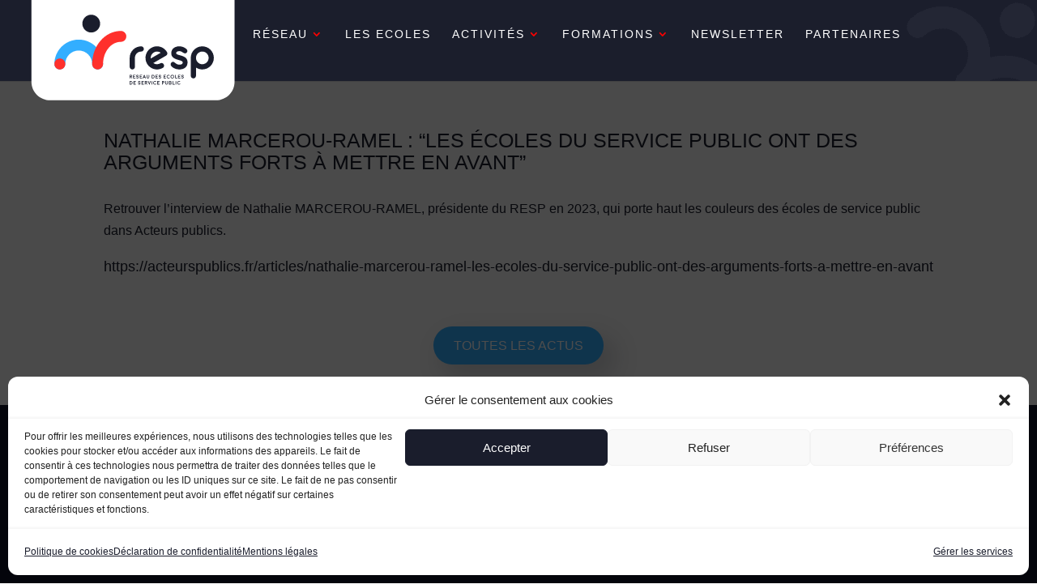

--- FILE ---
content_type: text/html; charset=utf-8
request_url: https://www.google.com/recaptcha/api2/anchor?ar=1&k=6LfWFKcUAAAAAJ7pptMagtbIe1ktRI43ctx-oaqa&co=aHR0cHM6Ly93d3cucmVzcC1mci5vcmc6NDQz&hl=en&v=N67nZn4AqZkNcbeMu4prBgzg&size=invisible&anchor-ms=20000&execute-ms=30000&cb=7nc0zvgu14yz
body_size: 48885
content:
<!DOCTYPE HTML><html dir="ltr" lang="en"><head><meta http-equiv="Content-Type" content="text/html; charset=UTF-8">
<meta http-equiv="X-UA-Compatible" content="IE=edge">
<title>reCAPTCHA</title>
<style type="text/css">
/* cyrillic-ext */
@font-face {
  font-family: 'Roboto';
  font-style: normal;
  font-weight: 400;
  font-stretch: 100%;
  src: url(//fonts.gstatic.com/s/roboto/v48/KFO7CnqEu92Fr1ME7kSn66aGLdTylUAMa3GUBHMdazTgWw.woff2) format('woff2');
  unicode-range: U+0460-052F, U+1C80-1C8A, U+20B4, U+2DE0-2DFF, U+A640-A69F, U+FE2E-FE2F;
}
/* cyrillic */
@font-face {
  font-family: 'Roboto';
  font-style: normal;
  font-weight: 400;
  font-stretch: 100%;
  src: url(//fonts.gstatic.com/s/roboto/v48/KFO7CnqEu92Fr1ME7kSn66aGLdTylUAMa3iUBHMdazTgWw.woff2) format('woff2');
  unicode-range: U+0301, U+0400-045F, U+0490-0491, U+04B0-04B1, U+2116;
}
/* greek-ext */
@font-face {
  font-family: 'Roboto';
  font-style: normal;
  font-weight: 400;
  font-stretch: 100%;
  src: url(//fonts.gstatic.com/s/roboto/v48/KFO7CnqEu92Fr1ME7kSn66aGLdTylUAMa3CUBHMdazTgWw.woff2) format('woff2');
  unicode-range: U+1F00-1FFF;
}
/* greek */
@font-face {
  font-family: 'Roboto';
  font-style: normal;
  font-weight: 400;
  font-stretch: 100%;
  src: url(//fonts.gstatic.com/s/roboto/v48/KFO7CnqEu92Fr1ME7kSn66aGLdTylUAMa3-UBHMdazTgWw.woff2) format('woff2');
  unicode-range: U+0370-0377, U+037A-037F, U+0384-038A, U+038C, U+038E-03A1, U+03A3-03FF;
}
/* math */
@font-face {
  font-family: 'Roboto';
  font-style: normal;
  font-weight: 400;
  font-stretch: 100%;
  src: url(//fonts.gstatic.com/s/roboto/v48/KFO7CnqEu92Fr1ME7kSn66aGLdTylUAMawCUBHMdazTgWw.woff2) format('woff2');
  unicode-range: U+0302-0303, U+0305, U+0307-0308, U+0310, U+0312, U+0315, U+031A, U+0326-0327, U+032C, U+032F-0330, U+0332-0333, U+0338, U+033A, U+0346, U+034D, U+0391-03A1, U+03A3-03A9, U+03B1-03C9, U+03D1, U+03D5-03D6, U+03F0-03F1, U+03F4-03F5, U+2016-2017, U+2034-2038, U+203C, U+2040, U+2043, U+2047, U+2050, U+2057, U+205F, U+2070-2071, U+2074-208E, U+2090-209C, U+20D0-20DC, U+20E1, U+20E5-20EF, U+2100-2112, U+2114-2115, U+2117-2121, U+2123-214F, U+2190, U+2192, U+2194-21AE, U+21B0-21E5, U+21F1-21F2, U+21F4-2211, U+2213-2214, U+2216-22FF, U+2308-230B, U+2310, U+2319, U+231C-2321, U+2336-237A, U+237C, U+2395, U+239B-23B7, U+23D0, U+23DC-23E1, U+2474-2475, U+25AF, U+25B3, U+25B7, U+25BD, U+25C1, U+25CA, U+25CC, U+25FB, U+266D-266F, U+27C0-27FF, U+2900-2AFF, U+2B0E-2B11, U+2B30-2B4C, U+2BFE, U+3030, U+FF5B, U+FF5D, U+1D400-1D7FF, U+1EE00-1EEFF;
}
/* symbols */
@font-face {
  font-family: 'Roboto';
  font-style: normal;
  font-weight: 400;
  font-stretch: 100%;
  src: url(//fonts.gstatic.com/s/roboto/v48/KFO7CnqEu92Fr1ME7kSn66aGLdTylUAMaxKUBHMdazTgWw.woff2) format('woff2');
  unicode-range: U+0001-000C, U+000E-001F, U+007F-009F, U+20DD-20E0, U+20E2-20E4, U+2150-218F, U+2190, U+2192, U+2194-2199, U+21AF, U+21E6-21F0, U+21F3, U+2218-2219, U+2299, U+22C4-22C6, U+2300-243F, U+2440-244A, U+2460-24FF, U+25A0-27BF, U+2800-28FF, U+2921-2922, U+2981, U+29BF, U+29EB, U+2B00-2BFF, U+4DC0-4DFF, U+FFF9-FFFB, U+10140-1018E, U+10190-1019C, U+101A0, U+101D0-101FD, U+102E0-102FB, U+10E60-10E7E, U+1D2C0-1D2D3, U+1D2E0-1D37F, U+1F000-1F0FF, U+1F100-1F1AD, U+1F1E6-1F1FF, U+1F30D-1F30F, U+1F315, U+1F31C, U+1F31E, U+1F320-1F32C, U+1F336, U+1F378, U+1F37D, U+1F382, U+1F393-1F39F, U+1F3A7-1F3A8, U+1F3AC-1F3AF, U+1F3C2, U+1F3C4-1F3C6, U+1F3CA-1F3CE, U+1F3D4-1F3E0, U+1F3ED, U+1F3F1-1F3F3, U+1F3F5-1F3F7, U+1F408, U+1F415, U+1F41F, U+1F426, U+1F43F, U+1F441-1F442, U+1F444, U+1F446-1F449, U+1F44C-1F44E, U+1F453, U+1F46A, U+1F47D, U+1F4A3, U+1F4B0, U+1F4B3, U+1F4B9, U+1F4BB, U+1F4BF, U+1F4C8-1F4CB, U+1F4D6, U+1F4DA, U+1F4DF, U+1F4E3-1F4E6, U+1F4EA-1F4ED, U+1F4F7, U+1F4F9-1F4FB, U+1F4FD-1F4FE, U+1F503, U+1F507-1F50B, U+1F50D, U+1F512-1F513, U+1F53E-1F54A, U+1F54F-1F5FA, U+1F610, U+1F650-1F67F, U+1F687, U+1F68D, U+1F691, U+1F694, U+1F698, U+1F6AD, U+1F6B2, U+1F6B9-1F6BA, U+1F6BC, U+1F6C6-1F6CF, U+1F6D3-1F6D7, U+1F6E0-1F6EA, U+1F6F0-1F6F3, U+1F6F7-1F6FC, U+1F700-1F7FF, U+1F800-1F80B, U+1F810-1F847, U+1F850-1F859, U+1F860-1F887, U+1F890-1F8AD, U+1F8B0-1F8BB, U+1F8C0-1F8C1, U+1F900-1F90B, U+1F93B, U+1F946, U+1F984, U+1F996, U+1F9E9, U+1FA00-1FA6F, U+1FA70-1FA7C, U+1FA80-1FA89, U+1FA8F-1FAC6, U+1FACE-1FADC, U+1FADF-1FAE9, U+1FAF0-1FAF8, U+1FB00-1FBFF;
}
/* vietnamese */
@font-face {
  font-family: 'Roboto';
  font-style: normal;
  font-weight: 400;
  font-stretch: 100%;
  src: url(//fonts.gstatic.com/s/roboto/v48/KFO7CnqEu92Fr1ME7kSn66aGLdTylUAMa3OUBHMdazTgWw.woff2) format('woff2');
  unicode-range: U+0102-0103, U+0110-0111, U+0128-0129, U+0168-0169, U+01A0-01A1, U+01AF-01B0, U+0300-0301, U+0303-0304, U+0308-0309, U+0323, U+0329, U+1EA0-1EF9, U+20AB;
}
/* latin-ext */
@font-face {
  font-family: 'Roboto';
  font-style: normal;
  font-weight: 400;
  font-stretch: 100%;
  src: url(//fonts.gstatic.com/s/roboto/v48/KFO7CnqEu92Fr1ME7kSn66aGLdTylUAMa3KUBHMdazTgWw.woff2) format('woff2');
  unicode-range: U+0100-02BA, U+02BD-02C5, U+02C7-02CC, U+02CE-02D7, U+02DD-02FF, U+0304, U+0308, U+0329, U+1D00-1DBF, U+1E00-1E9F, U+1EF2-1EFF, U+2020, U+20A0-20AB, U+20AD-20C0, U+2113, U+2C60-2C7F, U+A720-A7FF;
}
/* latin */
@font-face {
  font-family: 'Roboto';
  font-style: normal;
  font-weight: 400;
  font-stretch: 100%;
  src: url(//fonts.gstatic.com/s/roboto/v48/KFO7CnqEu92Fr1ME7kSn66aGLdTylUAMa3yUBHMdazQ.woff2) format('woff2');
  unicode-range: U+0000-00FF, U+0131, U+0152-0153, U+02BB-02BC, U+02C6, U+02DA, U+02DC, U+0304, U+0308, U+0329, U+2000-206F, U+20AC, U+2122, U+2191, U+2193, U+2212, U+2215, U+FEFF, U+FFFD;
}
/* cyrillic-ext */
@font-face {
  font-family: 'Roboto';
  font-style: normal;
  font-weight: 500;
  font-stretch: 100%;
  src: url(//fonts.gstatic.com/s/roboto/v48/KFO7CnqEu92Fr1ME7kSn66aGLdTylUAMa3GUBHMdazTgWw.woff2) format('woff2');
  unicode-range: U+0460-052F, U+1C80-1C8A, U+20B4, U+2DE0-2DFF, U+A640-A69F, U+FE2E-FE2F;
}
/* cyrillic */
@font-face {
  font-family: 'Roboto';
  font-style: normal;
  font-weight: 500;
  font-stretch: 100%;
  src: url(//fonts.gstatic.com/s/roboto/v48/KFO7CnqEu92Fr1ME7kSn66aGLdTylUAMa3iUBHMdazTgWw.woff2) format('woff2');
  unicode-range: U+0301, U+0400-045F, U+0490-0491, U+04B0-04B1, U+2116;
}
/* greek-ext */
@font-face {
  font-family: 'Roboto';
  font-style: normal;
  font-weight: 500;
  font-stretch: 100%;
  src: url(//fonts.gstatic.com/s/roboto/v48/KFO7CnqEu92Fr1ME7kSn66aGLdTylUAMa3CUBHMdazTgWw.woff2) format('woff2');
  unicode-range: U+1F00-1FFF;
}
/* greek */
@font-face {
  font-family: 'Roboto';
  font-style: normal;
  font-weight: 500;
  font-stretch: 100%;
  src: url(//fonts.gstatic.com/s/roboto/v48/KFO7CnqEu92Fr1ME7kSn66aGLdTylUAMa3-UBHMdazTgWw.woff2) format('woff2');
  unicode-range: U+0370-0377, U+037A-037F, U+0384-038A, U+038C, U+038E-03A1, U+03A3-03FF;
}
/* math */
@font-face {
  font-family: 'Roboto';
  font-style: normal;
  font-weight: 500;
  font-stretch: 100%;
  src: url(//fonts.gstatic.com/s/roboto/v48/KFO7CnqEu92Fr1ME7kSn66aGLdTylUAMawCUBHMdazTgWw.woff2) format('woff2');
  unicode-range: U+0302-0303, U+0305, U+0307-0308, U+0310, U+0312, U+0315, U+031A, U+0326-0327, U+032C, U+032F-0330, U+0332-0333, U+0338, U+033A, U+0346, U+034D, U+0391-03A1, U+03A3-03A9, U+03B1-03C9, U+03D1, U+03D5-03D6, U+03F0-03F1, U+03F4-03F5, U+2016-2017, U+2034-2038, U+203C, U+2040, U+2043, U+2047, U+2050, U+2057, U+205F, U+2070-2071, U+2074-208E, U+2090-209C, U+20D0-20DC, U+20E1, U+20E5-20EF, U+2100-2112, U+2114-2115, U+2117-2121, U+2123-214F, U+2190, U+2192, U+2194-21AE, U+21B0-21E5, U+21F1-21F2, U+21F4-2211, U+2213-2214, U+2216-22FF, U+2308-230B, U+2310, U+2319, U+231C-2321, U+2336-237A, U+237C, U+2395, U+239B-23B7, U+23D0, U+23DC-23E1, U+2474-2475, U+25AF, U+25B3, U+25B7, U+25BD, U+25C1, U+25CA, U+25CC, U+25FB, U+266D-266F, U+27C0-27FF, U+2900-2AFF, U+2B0E-2B11, U+2B30-2B4C, U+2BFE, U+3030, U+FF5B, U+FF5D, U+1D400-1D7FF, U+1EE00-1EEFF;
}
/* symbols */
@font-face {
  font-family: 'Roboto';
  font-style: normal;
  font-weight: 500;
  font-stretch: 100%;
  src: url(//fonts.gstatic.com/s/roboto/v48/KFO7CnqEu92Fr1ME7kSn66aGLdTylUAMaxKUBHMdazTgWw.woff2) format('woff2');
  unicode-range: U+0001-000C, U+000E-001F, U+007F-009F, U+20DD-20E0, U+20E2-20E4, U+2150-218F, U+2190, U+2192, U+2194-2199, U+21AF, U+21E6-21F0, U+21F3, U+2218-2219, U+2299, U+22C4-22C6, U+2300-243F, U+2440-244A, U+2460-24FF, U+25A0-27BF, U+2800-28FF, U+2921-2922, U+2981, U+29BF, U+29EB, U+2B00-2BFF, U+4DC0-4DFF, U+FFF9-FFFB, U+10140-1018E, U+10190-1019C, U+101A0, U+101D0-101FD, U+102E0-102FB, U+10E60-10E7E, U+1D2C0-1D2D3, U+1D2E0-1D37F, U+1F000-1F0FF, U+1F100-1F1AD, U+1F1E6-1F1FF, U+1F30D-1F30F, U+1F315, U+1F31C, U+1F31E, U+1F320-1F32C, U+1F336, U+1F378, U+1F37D, U+1F382, U+1F393-1F39F, U+1F3A7-1F3A8, U+1F3AC-1F3AF, U+1F3C2, U+1F3C4-1F3C6, U+1F3CA-1F3CE, U+1F3D4-1F3E0, U+1F3ED, U+1F3F1-1F3F3, U+1F3F5-1F3F7, U+1F408, U+1F415, U+1F41F, U+1F426, U+1F43F, U+1F441-1F442, U+1F444, U+1F446-1F449, U+1F44C-1F44E, U+1F453, U+1F46A, U+1F47D, U+1F4A3, U+1F4B0, U+1F4B3, U+1F4B9, U+1F4BB, U+1F4BF, U+1F4C8-1F4CB, U+1F4D6, U+1F4DA, U+1F4DF, U+1F4E3-1F4E6, U+1F4EA-1F4ED, U+1F4F7, U+1F4F9-1F4FB, U+1F4FD-1F4FE, U+1F503, U+1F507-1F50B, U+1F50D, U+1F512-1F513, U+1F53E-1F54A, U+1F54F-1F5FA, U+1F610, U+1F650-1F67F, U+1F687, U+1F68D, U+1F691, U+1F694, U+1F698, U+1F6AD, U+1F6B2, U+1F6B9-1F6BA, U+1F6BC, U+1F6C6-1F6CF, U+1F6D3-1F6D7, U+1F6E0-1F6EA, U+1F6F0-1F6F3, U+1F6F7-1F6FC, U+1F700-1F7FF, U+1F800-1F80B, U+1F810-1F847, U+1F850-1F859, U+1F860-1F887, U+1F890-1F8AD, U+1F8B0-1F8BB, U+1F8C0-1F8C1, U+1F900-1F90B, U+1F93B, U+1F946, U+1F984, U+1F996, U+1F9E9, U+1FA00-1FA6F, U+1FA70-1FA7C, U+1FA80-1FA89, U+1FA8F-1FAC6, U+1FACE-1FADC, U+1FADF-1FAE9, U+1FAF0-1FAF8, U+1FB00-1FBFF;
}
/* vietnamese */
@font-face {
  font-family: 'Roboto';
  font-style: normal;
  font-weight: 500;
  font-stretch: 100%;
  src: url(//fonts.gstatic.com/s/roboto/v48/KFO7CnqEu92Fr1ME7kSn66aGLdTylUAMa3OUBHMdazTgWw.woff2) format('woff2');
  unicode-range: U+0102-0103, U+0110-0111, U+0128-0129, U+0168-0169, U+01A0-01A1, U+01AF-01B0, U+0300-0301, U+0303-0304, U+0308-0309, U+0323, U+0329, U+1EA0-1EF9, U+20AB;
}
/* latin-ext */
@font-face {
  font-family: 'Roboto';
  font-style: normal;
  font-weight: 500;
  font-stretch: 100%;
  src: url(//fonts.gstatic.com/s/roboto/v48/KFO7CnqEu92Fr1ME7kSn66aGLdTylUAMa3KUBHMdazTgWw.woff2) format('woff2');
  unicode-range: U+0100-02BA, U+02BD-02C5, U+02C7-02CC, U+02CE-02D7, U+02DD-02FF, U+0304, U+0308, U+0329, U+1D00-1DBF, U+1E00-1E9F, U+1EF2-1EFF, U+2020, U+20A0-20AB, U+20AD-20C0, U+2113, U+2C60-2C7F, U+A720-A7FF;
}
/* latin */
@font-face {
  font-family: 'Roboto';
  font-style: normal;
  font-weight: 500;
  font-stretch: 100%;
  src: url(//fonts.gstatic.com/s/roboto/v48/KFO7CnqEu92Fr1ME7kSn66aGLdTylUAMa3yUBHMdazQ.woff2) format('woff2');
  unicode-range: U+0000-00FF, U+0131, U+0152-0153, U+02BB-02BC, U+02C6, U+02DA, U+02DC, U+0304, U+0308, U+0329, U+2000-206F, U+20AC, U+2122, U+2191, U+2193, U+2212, U+2215, U+FEFF, U+FFFD;
}
/* cyrillic-ext */
@font-face {
  font-family: 'Roboto';
  font-style: normal;
  font-weight: 900;
  font-stretch: 100%;
  src: url(//fonts.gstatic.com/s/roboto/v48/KFO7CnqEu92Fr1ME7kSn66aGLdTylUAMa3GUBHMdazTgWw.woff2) format('woff2');
  unicode-range: U+0460-052F, U+1C80-1C8A, U+20B4, U+2DE0-2DFF, U+A640-A69F, U+FE2E-FE2F;
}
/* cyrillic */
@font-face {
  font-family: 'Roboto';
  font-style: normal;
  font-weight: 900;
  font-stretch: 100%;
  src: url(//fonts.gstatic.com/s/roboto/v48/KFO7CnqEu92Fr1ME7kSn66aGLdTylUAMa3iUBHMdazTgWw.woff2) format('woff2');
  unicode-range: U+0301, U+0400-045F, U+0490-0491, U+04B0-04B1, U+2116;
}
/* greek-ext */
@font-face {
  font-family: 'Roboto';
  font-style: normal;
  font-weight: 900;
  font-stretch: 100%;
  src: url(//fonts.gstatic.com/s/roboto/v48/KFO7CnqEu92Fr1ME7kSn66aGLdTylUAMa3CUBHMdazTgWw.woff2) format('woff2');
  unicode-range: U+1F00-1FFF;
}
/* greek */
@font-face {
  font-family: 'Roboto';
  font-style: normal;
  font-weight: 900;
  font-stretch: 100%;
  src: url(//fonts.gstatic.com/s/roboto/v48/KFO7CnqEu92Fr1ME7kSn66aGLdTylUAMa3-UBHMdazTgWw.woff2) format('woff2');
  unicode-range: U+0370-0377, U+037A-037F, U+0384-038A, U+038C, U+038E-03A1, U+03A3-03FF;
}
/* math */
@font-face {
  font-family: 'Roboto';
  font-style: normal;
  font-weight: 900;
  font-stretch: 100%;
  src: url(//fonts.gstatic.com/s/roboto/v48/KFO7CnqEu92Fr1ME7kSn66aGLdTylUAMawCUBHMdazTgWw.woff2) format('woff2');
  unicode-range: U+0302-0303, U+0305, U+0307-0308, U+0310, U+0312, U+0315, U+031A, U+0326-0327, U+032C, U+032F-0330, U+0332-0333, U+0338, U+033A, U+0346, U+034D, U+0391-03A1, U+03A3-03A9, U+03B1-03C9, U+03D1, U+03D5-03D6, U+03F0-03F1, U+03F4-03F5, U+2016-2017, U+2034-2038, U+203C, U+2040, U+2043, U+2047, U+2050, U+2057, U+205F, U+2070-2071, U+2074-208E, U+2090-209C, U+20D0-20DC, U+20E1, U+20E5-20EF, U+2100-2112, U+2114-2115, U+2117-2121, U+2123-214F, U+2190, U+2192, U+2194-21AE, U+21B0-21E5, U+21F1-21F2, U+21F4-2211, U+2213-2214, U+2216-22FF, U+2308-230B, U+2310, U+2319, U+231C-2321, U+2336-237A, U+237C, U+2395, U+239B-23B7, U+23D0, U+23DC-23E1, U+2474-2475, U+25AF, U+25B3, U+25B7, U+25BD, U+25C1, U+25CA, U+25CC, U+25FB, U+266D-266F, U+27C0-27FF, U+2900-2AFF, U+2B0E-2B11, U+2B30-2B4C, U+2BFE, U+3030, U+FF5B, U+FF5D, U+1D400-1D7FF, U+1EE00-1EEFF;
}
/* symbols */
@font-face {
  font-family: 'Roboto';
  font-style: normal;
  font-weight: 900;
  font-stretch: 100%;
  src: url(//fonts.gstatic.com/s/roboto/v48/KFO7CnqEu92Fr1ME7kSn66aGLdTylUAMaxKUBHMdazTgWw.woff2) format('woff2');
  unicode-range: U+0001-000C, U+000E-001F, U+007F-009F, U+20DD-20E0, U+20E2-20E4, U+2150-218F, U+2190, U+2192, U+2194-2199, U+21AF, U+21E6-21F0, U+21F3, U+2218-2219, U+2299, U+22C4-22C6, U+2300-243F, U+2440-244A, U+2460-24FF, U+25A0-27BF, U+2800-28FF, U+2921-2922, U+2981, U+29BF, U+29EB, U+2B00-2BFF, U+4DC0-4DFF, U+FFF9-FFFB, U+10140-1018E, U+10190-1019C, U+101A0, U+101D0-101FD, U+102E0-102FB, U+10E60-10E7E, U+1D2C0-1D2D3, U+1D2E0-1D37F, U+1F000-1F0FF, U+1F100-1F1AD, U+1F1E6-1F1FF, U+1F30D-1F30F, U+1F315, U+1F31C, U+1F31E, U+1F320-1F32C, U+1F336, U+1F378, U+1F37D, U+1F382, U+1F393-1F39F, U+1F3A7-1F3A8, U+1F3AC-1F3AF, U+1F3C2, U+1F3C4-1F3C6, U+1F3CA-1F3CE, U+1F3D4-1F3E0, U+1F3ED, U+1F3F1-1F3F3, U+1F3F5-1F3F7, U+1F408, U+1F415, U+1F41F, U+1F426, U+1F43F, U+1F441-1F442, U+1F444, U+1F446-1F449, U+1F44C-1F44E, U+1F453, U+1F46A, U+1F47D, U+1F4A3, U+1F4B0, U+1F4B3, U+1F4B9, U+1F4BB, U+1F4BF, U+1F4C8-1F4CB, U+1F4D6, U+1F4DA, U+1F4DF, U+1F4E3-1F4E6, U+1F4EA-1F4ED, U+1F4F7, U+1F4F9-1F4FB, U+1F4FD-1F4FE, U+1F503, U+1F507-1F50B, U+1F50D, U+1F512-1F513, U+1F53E-1F54A, U+1F54F-1F5FA, U+1F610, U+1F650-1F67F, U+1F687, U+1F68D, U+1F691, U+1F694, U+1F698, U+1F6AD, U+1F6B2, U+1F6B9-1F6BA, U+1F6BC, U+1F6C6-1F6CF, U+1F6D3-1F6D7, U+1F6E0-1F6EA, U+1F6F0-1F6F3, U+1F6F7-1F6FC, U+1F700-1F7FF, U+1F800-1F80B, U+1F810-1F847, U+1F850-1F859, U+1F860-1F887, U+1F890-1F8AD, U+1F8B0-1F8BB, U+1F8C0-1F8C1, U+1F900-1F90B, U+1F93B, U+1F946, U+1F984, U+1F996, U+1F9E9, U+1FA00-1FA6F, U+1FA70-1FA7C, U+1FA80-1FA89, U+1FA8F-1FAC6, U+1FACE-1FADC, U+1FADF-1FAE9, U+1FAF0-1FAF8, U+1FB00-1FBFF;
}
/* vietnamese */
@font-face {
  font-family: 'Roboto';
  font-style: normal;
  font-weight: 900;
  font-stretch: 100%;
  src: url(//fonts.gstatic.com/s/roboto/v48/KFO7CnqEu92Fr1ME7kSn66aGLdTylUAMa3OUBHMdazTgWw.woff2) format('woff2');
  unicode-range: U+0102-0103, U+0110-0111, U+0128-0129, U+0168-0169, U+01A0-01A1, U+01AF-01B0, U+0300-0301, U+0303-0304, U+0308-0309, U+0323, U+0329, U+1EA0-1EF9, U+20AB;
}
/* latin-ext */
@font-face {
  font-family: 'Roboto';
  font-style: normal;
  font-weight: 900;
  font-stretch: 100%;
  src: url(//fonts.gstatic.com/s/roboto/v48/KFO7CnqEu92Fr1ME7kSn66aGLdTylUAMa3KUBHMdazTgWw.woff2) format('woff2');
  unicode-range: U+0100-02BA, U+02BD-02C5, U+02C7-02CC, U+02CE-02D7, U+02DD-02FF, U+0304, U+0308, U+0329, U+1D00-1DBF, U+1E00-1E9F, U+1EF2-1EFF, U+2020, U+20A0-20AB, U+20AD-20C0, U+2113, U+2C60-2C7F, U+A720-A7FF;
}
/* latin */
@font-face {
  font-family: 'Roboto';
  font-style: normal;
  font-weight: 900;
  font-stretch: 100%;
  src: url(//fonts.gstatic.com/s/roboto/v48/KFO7CnqEu92Fr1ME7kSn66aGLdTylUAMa3yUBHMdazQ.woff2) format('woff2');
  unicode-range: U+0000-00FF, U+0131, U+0152-0153, U+02BB-02BC, U+02C6, U+02DA, U+02DC, U+0304, U+0308, U+0329, U+2000-206F, U+20AC, U+2122, U+2191, U+2193, U+2212, U+2215, U+FEFF, U+FFFD;
}

</style>
<link rel="stylesheet" type="text/css" href="https://www.gstatic.com/recaptcha/releases/N67nZn4AqZkNcbeMu4prBgzg/styles__ltr.css">
<script nonce="dybbxFmo7ySLDpjmhV1YbA" type="text/javascript">window['__recaptcha_api'] = 'https://www.google.com/recaptcha/api2/';</script>
<script type="text/javascript" src="https://www.gstatic.com/recaptcha/releases/N67nZn4AqZkNcbeMu4prBgzg/recaptcha__en.js" nonce="dybbxFmo7ySLDpjmhV1YbA">
      
    </script></head>
<body><div id="rc-anchor-alert" class="rc-anchor-alert"></div>
<input type="hidden" id="recaptcha-token" value="[base64]">
<script type="text/javascript" nonce="dybbxFmo7ySLDpjmhV1YbA">
      recaptcha.anchor.Main.init("[\x22ainput\x22,[\x22bgdata\x22,\x22\x22,\[base64]/[base64]/[base64]/[base64]/[base64]/UltsKytdPUU6KEU8MjA0OD9SW2wrK109RT4+NnwxOTI6KChFJjY0NTEyKT09NTUyOTYmJk0rMTxjLmxlbmd0aCYmKGMuY2hhckNvZGVBdChNKzEpJjY0NTEyKT09NTYzMjA/[base64]/[base64]/[base64]/[base64]/[base64]/[base64]/[base64]\x22,\[base64]\\u003d\x22,\x22wo9aw7kmAXAow4AaUzPCusO/AR1fwpzDrjLDssK6wqXCuMK/wrjDr8K+EcKiW8KJwrkcEgdLHQjCj8KZdcOvX8KnIMKUwq/[base64]/CqFbDrkXCncKddsOMwqhUasKqw6cmTcO/[base64]/[base64]/G8KQZlUkwpHDp8KuPMKTw7crwp89wqHDvzbCnFEtRXUsXcOgw60MP8O7w6LClMKKw40qVSd2wr3DpwvCscKoXlVUF1PCtA7Dtx4pa0Jow7PDhWtAcMKyfMKvKjnCt8OMw7rDnBfDqMOKKkjDmsKswqlew64eXztMWAzDssOrG8O/d3ldIcOXw7tHwp3DuDLDj1Mtwo7CtsOeAMOXH0TDnjF8w7dMwqzDjMK1aFrCqUdpFMORwozDnsOFTcOAw6nCuFnDkDgLX8K5fT99YMKAbcK0wq4Vw48jwqTCnMK5w7LCuGYsw4zCoWh/RMOcwqQmA8KZP14jY8OYw4DDh8OVw7nCp3LCrsKwwpnDt33Dj03DoDzDgcKqLHbDjyzCnyzDmgNvwrhmwpFmwoXDliMXwoTClWVfw4/DkQrCg2nCsATDtMKmw7grw6jDncKZChzCh3HChjJsN1XDmcO3wrfCuMOTN8Knw7ESwrDDvxIRw4LCtF1VSsKZw4fCl8KPMsK2wpocwqbDlsONaMKVwoPCkjHClMOdIWNOLyBbw7vCgQfCpsKhwrhZw63Cs8O/wpvCv8KcwpIADBsUw4klwr11KSopeMKGMUjCrTx/b8O3w7Y9w5FTwqjClyDDqMK5FmfDs8K1wrtOwrwiKsOnwqTCh2R8T8KwwppaWk/CnD4nw6rDkQXDosK9HcKhAMKMM8ORw6gmwpDDqsOmIMOmwoDChMO/Yk1mwrMOwpvDq8OnFsOpwrtvwrDDmsKOwoh6fQXCgcKhQcOeP8OcU0d8w5V7SUMrwr7Dp8O/wptPasKNLsOxLMKNwpDDt0TCp3hyw4DDpMOqw7nDgQ7CqFIow5YGSHzCmXxre8Opwoprw5PDr8KmVj4qLsOyJ8OHwrjDusKaw6rCgcO4MxDDmcOJVMOWwrrDhhHCkMKZN3xiwqkqwp7DjMKOw4MpJsKcZ03DusK/w4XCk1TDhcO1ZMO5wphpHy0ENyxdGRtbwpjDuMK8RWR1wq/DsS1QwpV9fsKZw7DCtsK2w6PCimo3UB0nWh9KFEF2w7vDrAtXH8KHw5RWw5HDqDUjCsOED8OIbsKxwqvDk8Opd14HWxfDtDotCMOfWFjDmBtEwq3Dk8OkF8Olw5vCqzbCscKnwrIRwrRhSsORw5/CjMO+wrNJw5zDmsOCwrvDvwzDpzPCpXTDnMKkwonDlgnDl8OBwobDk8OIL0QAw6Jjw7BYTMOZaAnDg8K7eyzDjcOfJXPCvzbDjsKpVsOefwcRw4/[base64]/[base64]/CmMODZ8O6w7Y/[base64]/wr7CgCM3ARLDhkxDwovDsU7CusKNwq0kXcK0wo9bKz7DlyfDrVkFCMKzw5UTVsO2HiU3MixIAxfCiE4aO8O2GMOWwq8IG2IEwqliw5HCkFFhIsOhWsKBejTDjS93fcORw47Cv8OgNsO1w7F8w6PDjhIUJAsRPcOPG37CuMO/[base64]/[base64]/w7TCscOdNMOcw4NAw784QiXCicO5wpEfAwvCum1xw5/DocOcUcOswqFdMsKlwq/DucOUw4XDlxnCisKmwp4OZk7DmcOIYcKkWsO/Rg9aYkESDS/CvMK+w6jCpSPDh8KswqNPB8OiwosaNMK1SMOlI8OBIXTDhQjDq8K+OmfDg8KxMBgmWMKMDhRiW8OGDDnCvsK2w41Nw5TCiMKtwpghwrM/[base64]/CmG/DqWfDmcO5AQzDgCIUw7HCqhrCscOIG1Zpw5XCmsOLw60iwqtYMGxSUC8sN8KBw6EdwqpNw4zCoDZIwrVaw65rwrVOwq/CoMKyUMOZNSIcDcOwwrN5C8Ouw6TDssKpw50YCsODw6RyLnxTUMOuWmrCq8KywrVdw75awobDoMOoAMKjX1XDvcO7wqkjMMORXiRfHsK+RwlTYklcVsKGZkjCrQ/CiR8qJl3CqGAvwrNiwpUcw5rCt8KIwqDCoMK9ecK3PnPDlgvDsgJ0AsKZU8KuQi8Iw47DqwdwRsK4w5NMwpkuwoRjwrERw7nDmsOxbcKhS8O6Tm0Gwophw4crw7HCkUo9P1/[base64]/[base64]/Ch8OYM37Cszt6wqEfWcODAHvDqjAiQ3HDm8KzAVVdwqJgw5p8wrYvwoxgQ8KOJMOqw50RwqwYDMKjVMOqwrkZw5XDu1UbwqwKwpXCncKUw7/ClFVLwp7CpcKnAcK+w6bDo8O1w6ggR3NoHMOOS8OhK1IWwoAbK8OAwrfDqA0WOgfChcKIwo1/[base64]/DtH/[base64]/DqxPDlV4/w7rCkgDDikU7w4nCgcKFecK0w6zDvMOAw7o7wqlcw5DCrUcMw5VywpZTZ8KpwoTDtsOuFMKYwpDCqzHCh8K+wpnCoMKMdHjCj8Oyw4UUw7Rtw50DwoE5w5DDoU3CmcKuw47Dr8K/w5nCm8Otw4FwwqvDqD/Dkm40wrjDhwPDn8OAKDthbVTDtVHCji8VA3gew5rCnMKdw77Dr8ODNMKcGyYBw7BBw7B2w6fDvcK+w5UMP8ORbQkDFMO8w6wpw68hZ1tpw7EHXcKLw58LwrjCncKsw6sGwrDDrMOlRsOxJsKuXsKbw5LDjcKKwp88dBkQdk8qTMKaw5/[base64]/DoiMTE3ZsAnRocsKMwrFSwrswRsOEwpotwoV1RQ3Cg8O7woRHw4BfCsO7w5/Dlh0rwr3DtF/CmD93FGsvw6wgacKhDsKew7EYw60GJMK7w77Cil7ChBXCg8Oyw4fCscOBXwfDjw3CqCVQwr4+w4gHFhErwqLDg8K6IVdUJMO7w4xTHHk6wrRQGDvCm3lOV8Ozwrpywr0AHMK/VMKRcUAow57CrltfBwZmfsOgw6hAU8KZw7vDpW8dwqTDkcKtw7Fcw6JZwr3CssKGwrDClsOcNmzDvMKVwo5Mwq5YwqZPwoIjZsOIUsOsw44cw4wdPCbCh2HCrsO9fsO/dgo3wrYPRcKCUwbDuGgNXMOFHsKXTMKTS8Onw4fCsMOnw4/CjcKoAMOcd8Oyw6HCgnYbwobDvRnDp8KvTWHCjn4GLcOYeMOYwozDowUjfsKwB8OwwrZoQMOeeB8dXQ3CrhpNw4XDq8Kww5k/wrcfYgdpJDHDhUXCo8K5wrh7ZlQAwobDhznDh2ZsUzUEaMOiwrtwKA9cCsOiw6fDncO/d8Kiw6I+PFwdFcO/wqd2KMO7w43Ck8OJHsOjczZ6woLClVDDkMOYfz/CgsOLC3Zww4rCimTDo2TCsE5Mw4wwwqImw7E4wpjCnlTDoXHDsVUCw4scw75Xw6rDmMKKwr3ChcKkEEjCvcOvSSkhw4NXwp5twqlWw7QpP31Dw5fDh8OOw7/CtsKQwph8fHVzwpFFZlDCp8KnwrDCrsKAwoAIw58OXXNLDRlFZl1Rw71PwpnDm8KqwonCpRHCisK2w6bCh1piw4www5pxw5PDpTvDgMKKwrvCisOuw6LDowAaUsKCfMKbw4VzW8Olw6bDsMOJNsK8U8KRwp/Dnlwnw6sPw4zDmcOeO8OkN2bChMKEwqdMw7DDksOtw5/DonARw4zDjMK6w64NwqrCvnJSwotqDcO3w7nDlsK1CUHDiMKqwpU7XMO9QMKgwp/Dp2jCnC4vwo/DiGB1w71hJsKdwoAYCcKeUsOaD2cww4Qsb8OgVsK1G8K0ZsK/VsKRY0ljwqFUwpbCrcKXwrLDh8OoFcOeHsO9Y8OCwqLDmA0oM8O0MsKZMMKVwo0FwqnDuHnCgnBTwp1tTXrDgl5gZ1XCssKmwqQPwpVOIsOcc8Otw6PClsKLJGLCnMOpMMOfUTEGKMOxdhpQMsOaw48Jw7/DqhXDoR3Dkx1DFUQoRcKtwpLDocKUO1PDtsKOY8OdC8OVwpTDgTALYi1Awr3DrsOzwqAbw6LDv07CkzTCmVQAwq/DqETDnR3DmBpbwpBJAFFewr3DnGvCo8O1w77CnS/DksOvKsOHNMKBw6YCUWI5w6dLwq4gYE/[base64]/CtHdsInRTw7fCpsKNOSAmwoTCpMOzw4LCoMOdOxnCncKmY0rCjjrDoFjDnMKkw5vClTZqwpwWfjVcPcK3IEPDjXc6cUDDmsKOwqPDsMK9ORrDksObw60JN8OGw6PCpMOCw4/CkcKbTMO0wqxSw4gzwrXCk8KowrDDlcK2wqzDisKFwo7CkV09DTfCp8Ota8K0D2JvwpJcwr/DhMKWw53DkT3CnMKCw5zDoARRdF4tK07ClRXDhcOEw6FHwo45I8K3wo/[base64]/CvSTCrwhuwpzDr8OPw43CoTHCmlrCh8OxSMKvMUgbasKZw4jDjMKWwqI2w4DCvsO/dsOfw7hYwqICfQ/CksKtwpIReipLwrJNNATCkxzCqgvCsBdUwr49YMKzwq/DnkxTwodIOn3Cqw7DgcKkAW1Yw7orZMKHwoM4eMKZw5Y6NXjCk2vDoBZawrfDlsO/[base64]/UMKbwosSw7Q6azPCh8ORw7bCnsKuUygawrACwoPCg8KAM8KUZsObRcKLYcKlKWlTwqM/cFABJAjCmEN9w5/DiSZUwqB1DQ56cMKcGcKJwrlyOsKzDjo6wrUpSsOkw4MzWMOWw5ZBw7I5BybCtMK+w7x7b8K4w59ZeMO6cxDCtlLCrE3CnwfCgSjCojplfMOfYMOnw4MfPBglQcKLwrbCqDBrfsKow78xI8OqL8Oxwqpwwo4JwroWw4/Ct0vCq8OYYcKMF8OFAy/DqcO1wotdGDLCg3BmwpJ8w43Dv3kcw688ZHZOcHDCsCATNcK8KsKmw4tna8O5w6PCsMOBwocPEyrCpcK0w77DgsKzHcKMHQ9EdFB9wogfw4hyw714woPDhwTCpsOBwq4cw7xVXsObalLCmA9+wozCjMOEwr/ChwPCp3s7LcK8UMOGfMOQX8KeA3/ChwgCZhEbU13Duj9wwrfClsOsY8K5w78PecOfEcKkDMKFaWd1XRRgKgnDjCASwrJVw6XDhR9WcMKuw5vDncOhGcKQw7xMHGkrCMO+wp3CvCjDtDzCpMOjZ0FlwrcMwpZFXMKeVADCo8O+w7HDjivCmEhUw7DDj2DDtSvDggNhw6/CrMO+wqcOwqoQTcK5a33Cm8KZQ8Ocw5fDmEoGwrvCvcOCKisYB8KyYXw7dsOvXWjDocK/w5PDkE9uMUldwpvCr8Kaw7pqwrDCnUzCr3g8wq/DuzETw6oyfWYzQBvDkMOtw7vDt8Otw6UTTT7DtyJRwpJpBcKKcMKwwonCkQQrdTnCkEPCrVw/w5wZw5/[base64]/CpWsKwqM9w6gow5DDjHHCtsOLMsK3w7AxP8K5TcKGw7N8PcOywr1aw7zDsMK2w7TDtQzCm1psVsOew7swIwHDj8KnTsKeA8OyUSk7F33CjcO8bxAlScOUaMOiw5UtCl7DqGU/IRZRwoNyw4w9AMK5XcKMw5jDsj3CinRHQnjDgDTDpMKfWMKNPBozw4V6TBXCvxNFwpsqwrrDi8KMFBHDrkfDscOYUMK0N8K1w7kJb8KLLMK/cF7DrwhaMMOuwp7CnTUzwpLDlsO8TcKcWMKqJHd7w7d8w7Byw40lKywHY2/CvSzCicOLDTA7w5zCmsOGwpXCsBt8w7UxwrrDjhPDnjwRw5nCh8OADMK5JcKqw5hPLMK2wp0LwqbCrcKzTys+YcO4BMKvw5LDk15iw5YLwpjCmkPDoQhAesKnw7A/wqowK17DvsOGfljDuEJ+TcKvMFLDj1LCtHHDmSRAHMKgN8Kmw4vDt8Kkw5jDs8KvSMKdw7TCk03DsVbDtiw/wp5rw4hFwrpuJsKEw6PDu8OjI8KKwoLCqi/DvsKoX8OjwrbCqcOvwprCpsKpw74Ewq57woJcXBfDgSnDgklWDMK1VMObQ8O+w7jDsjxOw4hPSE3Ch0Mfw6keVyzDo8KGwp/Dl8K7wpPDkz5Qw6fCp8OsFcOPw59tw607M8Kbw7RyI8KPwqDDplTCt8OPw7vDgQdvFcOMwo4VFGvCg8K1Mx/DpsKXMgZTKhvCllXCnGg3w6MjfcOaYsORw7LChMKMX0rDpcOMw5fDoMKgw4VSw5VGSsK7w4rCgcOZw6jDpFbDqMKPeV9QS0/CgcO6woYAWh8wwobCp01UScOzw50QZsO3WmfClWzCq1zCjBIOTWHCvMOwwpB/YMOeKBHDvMK6C0oNwpjDuMKow7LDiiXCgSlawp4vZsKeC8OMVD9OwoLCowjDu8OaLj/[base64]/ClAHCmcKhUMKTPG0kVUMuQsOxfcK+w593wp7CvMK7wr7Dp8KbwovCgHtNAzA9GzIYcwdFw7jDlcKEA8OhYz3DvU/DiMOXwq3DkAXDucOhwq1nU0bDvCJ8wolnIcO9w4UnwrZiO0PDtsOAP8KrwoJNJxsYw4vCjsOvJwnCkMOUw7DDhhLDiMKfCGM5wrRUw5oMSMKXwqp5dALCmgA6wq0iRsO6dUTCsj3CrBfCnFtAXcKzNsKKQcOKJMOYTsOQw4wQLHNdEwfCj8OsTQ/DuMKdw7nDvjLCgsO+wr9HRQ3DnEPCulYhwrYndMKSGcOTwqVuXUNCSsOqwqkjKsKgSkXDshHDpBt6MjAjb8KhwqZwYcKDwpBhwo5Bw6rCgGhxwrFxWSzDgcO1QMOtAh3DuRpLAlHDpmzCiMK/aMOWLCMFSmrDs8OYwo3DrBHCnxMZwp/ClzDCucKow67DtsO4FsO9w4bDt8KUfQwrY8Kew5zDoUt5w7vDuB/DvsK/LnzDoFJMX342w4DCvg/CjcK4wr7Dj2B1wod9w5tuwokzcUTDhTnDqsK6w7rDn8K/a8KfRF1GbgDDhMKSQTrDoFsGworCoHZEw5k3AlFpXjQOwpbCj8KiGiF+wr/Ct3tjw7APwoHCjcOcfRHDscKowpHCr2/DlD19w6jCksKTJsKowrvCtsOew7dywp1gKcOoLcKuYcOWwqPCtcOzw6bDi27CmDDDrsObScK6w7rCpMKnDcK/wq4+HSfCmTrDrFN7wo/CpDlAwpzDisOZCsOTJMOUGA3CkHPCiMOGScKJwrVawonCsMKzw5bCtg0yCsOdUVPCjHHCjXTDmHDCtS47w7QWRMKrwo/[base64]/[base64]/Cv8KKw74Zw5djI8KQwqbCtzHDs0nDoArCu07DhDPDh2/DshgCbXHDnCAKSxUHP8KpOz7DpMOQw73DgMKdwoIOw7Ruw6vDiUfCgjt9dcKHIkoXdRzCq8OiCwXCvsOuwo/[base64]/ChW/CuCrDnMOIwp0yE8OBwrzCkQDClRc2w55QDMKyw4rCusKkw4/DvcOMYxfDo8OdFSPCnTJfHsKnw7AKNAZ2cD8Tw6phw5A4UlUXwrPDisO5T1TCpSdDecOLewHDq8K/f8KGwqM9JybDr8KBdg/CosKgChh7V8O4ScKaJMKNwojClcKQw58sZ8OaIMKXw4BcChDDncKKdAHChXhzw6U2w75VTnLCnk1gw4Q9axzCrDvCgsONwosYw41VPMKSFcK/asOrUsO/[base64]/w4PCkStpDsOjw5PCuMObwo3CvsK4wrx5IMKTwq0VwrfDryV4RWEvFcKQwrnDicONw5XCjMO/aEIEOQpnU8KBw4h7w6xFw7vDpcKOw6TDtkdIw5p6w4TDvMOEw5PChsKUJxJjwrUaCQIIwr/DqANTwpxNwonDmcKYwpZyEDMdU8Omw6dbwpkVSCoKJsO+w7UbT0c5eE3CgzHDlAI/w4PCpGvDpMOwBWlpY8KswpzDmCHCoF0PISHDosKowr4twrtuG8K5w7bDu8KdwojCocOYw6/CocK7GcKCw4nCoS7Dv8KQwp8qI8KKOWlcwprCuMOLw6PCmi7DiENQw5vDtAwQwqN5wrnClsOoKlLClcONw4MJwrzCnVZabgjCtzDDksKhwqTDuMKLPMOowqddIMKcwrTCl8OTSg3Cl37CsGJSwovDtiTCgcKMMhx6PmrCr8OfcMK9eyXDhi/CocKzwpIKwqfCiCjDhWY3w4HDo3vDuhjDosORTMK/wr7DmH80O3LCgEtbAcKJQsKOVkN3HzrDpUUWM2jCtzx9w7xswrbDtMKpYcOFw4bCtsOrwpTCsiRdLcKzXV/CqB0Nw4vChMK8LkQFe8KBwqM8w6kjOgTDqMKIe8KPY0HCp2XDnsKVw4ZkLVEJTFQow7d+wr9QwrnDosKaw6vCuDDCnSFjZMKuw4cuKDfCsMOOwqRJDAlowrkSXMKOfkzCmx4ow7nDnFLCvS0ZZmtJOg/[base64]/[base64]/DncOVKMKONnTCpXnCuV/[base64]/DicK1ZGvDthEZPcKLw4hwwr5swqNewpTCosOERXfCucKDwqjCtRDCrsK7asKywqlPw7jDuinCl8KbNsKDclRaTsKqwonDlmx/QMKlVsO2wqlmX8OCJQpiasO+O8Oow7nDnCZZPEUTw5XDusKSa1DCisKzw77DuUXChCfDllHCnWE8wo/CmcOJw4HDqQJJL3V2w49FPcKuw6UHwq/DuG3DlS/DnQ13cgnDpcKKw5bDrsKyTRTDlCHCnyDCuHPClcK+fcO/EsO3wowRLsKgw7UmU8KWwqgzbcOuw4xvT1F7d2LCrcO+EUHCiSbDqVvDhw3DphdWKMKORwkdw5/CuMKlw499w6tVEMO6AxbDuTjCtMOww7ZpXV7DksOGwrkgbMODwqzDs8K5c8KXwoTCnhU/wovDiEZkeMO0wojCksOTP8KbDsOAw4kZJ8Kiw59CS8Obwr3DhWfCssKOMn3DpMK3W8OcLsOYw4vCosKTbSLDhsOUwr/CtMOQUMKkwqzCp8Osw4Zowp4TVRY8w6sdVR8WejrDjF3DuMO2EcK/fcOfw7M/X8OjRMK2wpVVwobCtMO8wqrDtyLDjsK7ZcO1R2xQSQDCosOoHsOnwr7Dp8Orwpgrw5LDgwhnDRfDi3VAWXxTI3lEwqghNsO7wpNYFQPCiTDDmsOCwpFLwr9sI8OWOk/Dsg9yccKtTSBZw5DCmcOjacKXBmBbw6pBMXHClsOuOAPDhT96wrPCpMKKw5Mlw4TDisKvXMOlXV3DqXfCi8Ozw7bCtjo5woLDlMO/wqzDjC8DwqhUw6EgesK/JMKmwp3Dv3JQw6U9wrHCtggqwp3Do8KrVzLDuMOvIsOEAwcbPVnCvhNgw7jDncK/VcObwoTCi8OWLiwiw5xPwpMpfsO3G8O0HTgqIsODTF8Iw58BJsO0w4TCtXQ4ScOKRsO/KsK8w5ATwoglwrXDicKuw4DDvStSQi/[base64]/[base64]/Ct0cbwq8ew63CmGlIw58NIMObaH/[base64]/HsKXPcKhwoLDqsK3w5XCqsK+w4DCg8KNXMKXJAQydMK4CmXDocOww5s2fz4yBFrDrsKWw73CgAMHw5kew4pXfUfCv8OTw4nDm8K0wqVGa8KjwrDDpSjDocKDRxg1wrbDnncvH8O7w4s5w588CsKnSyUXWmhEwoU/wr/Cr1s4w7LCscKOUFDDhsKgwofDg8OywofCo8Kbw5tzwpV9w4jDpH59wofDnhYzw5fDkMKGwoBhw5jCtzIIwpjCsEnCuMKkwo8jw4grRcOfAC9Ew4fDiE7CuFfDoALDplDCj8OcNR1dwoE8w6/[base64]/wpnDncKAWWgnVsO/w4Y+bcKJcj/DlMOhwrkOa8OJwoPDmwbCkQc+wr0twqhlKMOYccKEIwTDm0VqSsKiwozDmsKQw67DvcKMw57DsC3CskrCq8KUwpDClcKjw5/CkXHDm8KxUcKjMn7DmsKrwpzCr8OMw7nCnsKFwqhNfcK6wo9VdRQAwqwnwoA5K8KjwprDlU7DkMK7w4PCsMOXFkR+woMEwrTCl8KswqZuGMK9EwLDnsO3wqDCssO3wqbCiC/DswLCuMO4w6LCscOMwohbwrodYsOrwrJSwpUWG8KEwqYqB8K8w71rUsKCwpNAw65Gw5/Csj/[base64]/KlfCoMOfP0xBwpTCjX1Ew6nDqMOGccO/w4fCrMO+FloAEMOFwoQkZ8KWYHU3GcO5wqXChsORw6zDsMK+M8K6w4cxPcKgw4zCkhTDhcKiQHrDhR8Zw7hVwpXCicONwo1TQmPDq8O5CExwOmdVwp3DhEZbw5rCrsK3CsOtE1Rdw4gYBcKZw5nCksKswp/CqMOmYgFFWzdpEyQowqjDmARZVMOew4New5xZZ8K+GMKRZ8K5w5DDmMO5MMOXwpbDoMKdw4oAw6EFw4YOXsKnPTVNwoLDrsOHw7HCr8Oew5rCpy/DvU/[base64]/Cn3DiGjCisKTJx1Ww4/Cv8OHwqc2wonCsMO/[base64]/w5RJw6TDl8Kow4JnJ8OEworCgzTDjSrDpklgNDzCqHR5WzU9wrNJIsOyfA88ZE/DuMO5w5hvw49Cw5jDvyjDtnvDoMKTwqvCtsOzwqAwDMO+fsOwMGpXKMKnw6vCl2NOL3rCi8KYRX3Cp8KLwokMw6PCqjPCr33CuhTCu0rClcOWd8KbDsOtEcK7WcK5K2hiwp4BwoktTsOIE8KNWgx/w4nDtsKUwqPCpjZpw6YDw6zCqMK3wrYKesO6w5jCmAPCnVzCg8Kfw6tvSsKOwqUNwqrDl8KZwpLChBHCvSM0OMOQwoAlCMKID8KpaTV3ZVN8w5fCtcKhT08TRsOiwqYqw6I2w4wwGh1RWBEfEsKSRMOqwrDClsKpwozCqWnDmcOjG8KrL8KfHsOpw6rDqcKNwrjClW/ClWQLGFQqfkvDn8KDb8OhNMOJCsKOwpEwDj1dWEfDlBnDr34LwprCnFBkfsOLwp3DhcKxwoBFw4FuwojDjcKJwr7ChcOhGsK/w7bDsMO+wp4LMTbCusOsw5nCusOcJ3bDk8KAwp3DsMKsflLDmREKwpF9BMO7wqfDmSplw7UDWcK/[base64]/wr7DjSUqwpDChsKWwplYwol0A8Oiw6rCicKkO8OdDMKrw7rCrcKgw7Vkw5vCk8Knwo9yfcKFVsO+KcKaw5HCoEPCucO/FDrClnPDqlMNwqDCr8KvEcObwokhwqAaO0MOwr4wDsKAw6wgO3ULw4c1wpHDoW3CvcK2Ekgyw5fCszRCK8OEwqfDtMOGwpjCsWfDssKxGS1bwpvDuEJaJsOewqpCwrfCvcOKwrJYw5Iyw4DCo3YQXx/[base64]/TMOCLcOXw7jCmwjCi8Kjw49HwoXDvCvDj8ObRcOEOsOOMld0fnodw702dCHCnMKxVnNsw4rDqUxSRcOzIEjDiBbDmnIsPsOdYgfDtMOzwrXCk18QwovDgipyHMOPK255XVnCq8K/woFPYHbCjsOmwpLCpsKlw74rwozDpcOew5HDon7DrsK5w53DhzDCoMK2w6/[base64]/Dq0LCm8KtFsOYdy3DkcOZQcKjw6t+Q2TDnQHDrkbDs1EVwq7Cvh8nwpnCkcOfwpdqwqx/BH7CtcOJwqt9Ki8xNcKXw6jDt8KmYsKWPsKZwpNja8KKw5TCq8KgADkqw5HCtmcQQxdPw7TDgsOyEcOsVy7Ci0pEwp1MNmjCgMO/w5RqIT5BOcOFwpUIfsKAL8KCwqw2w5tGbiLCgUlQwp3CqsKqAXMgw7gxwpYUT8Kjw5/CuXXDr8OmRcOjwojChiFtMjfDlsOmwqjCiVfDlE8Ww5BQJ0nCvMOGwp0wRcKtccKxGQJWw4bDtUUew5xRIX/CiMOJXWAVwo9Ew7bCj8OZw4YzwpXCosOce8Klw4YJTSNyF2ZTb8OaYcOmwokYwpsow5xiQMO3SAZtJjs1wp/[base64]/[base64]/[base64]/CosKjwpLCh1bCgsOnwrnDrsONw7kXBkLCnXHDol8/[base64]/DqsK0OMObwox8w4xhBzknw7PCh8ONXMOewqVlworCoMOlYsK4TXgiwrQpccKJwqjCjybCosO4McKVelLDglQsAcOLwpsNw53DmMObKlocGnlfwppzwrUuMcKww4AAwqnDs09Dw5nDjlB9wonCvQ5FacOkw7bDjcOxw4DDujhjKWHCr8O9fWp8fcK/[base64]/Ch3TDuMOEUQVhJhjDnsOFZ2rCmMO9wprDh1HCtSXCnsOAwr1MMGIuLsOfK0l5w5g5w7czVMKUw7RdVHrDm8OZw5DDr8K5T8O3wp8LeDzCkBXCs8KPUsK2w57DoMKkwqHCmsOawrXCiUBAwrghUEzCtxt0ek/DnBjCsMK7w6LDgzAKwqpSw4IfwoQ5T8KWVcO7KzvDrsKQw4puFRwCYcOlBjEvTcKywptFdcOWG8OVe8KWex7DqExZHcK2w5F+wq3Dl8K6wqvDvMKRYQ8pwrRpbsO3w7/Dl8KQM8OAJsK1w7xpw6lIwoDDpnnDusKzNU47eGXDhUDClkgGYX1bdkfDlFDDh3XDkcO9ehgYNMKlwrPDvl3DvELDvcOUwp7CssOBw5Zjw4FuRVbCoFrCrRDDhhDDhyvCrsOzG8KEdsK7w5LDrGccaljCgMOPwpkvw5wGZiXCsjQHLzBJw6lFETJFw7Qcwr/Dl8OxwrQBUsKlwpseBU4JJWTDnMKqa8OESsOtASNpwoEACsKZa094wowYw6AOw6zDmsO6wpMabwDCu8K3w4rDliMEH0sDQsKIPTnDj8KCwpwBfsKjU3o9FMOWQ8OGwoYfAls3TMKLdnLDsSTChcKFw5jCjsOPe8OgwrsNw5/DpsKJOHvCssKkWsOfXx58c8O+FE3CohwCw5XDhirDsl7DqCbDvB7DjE8owo/DiTjDtsOdGhMfFMKVwrABw54Cw4HDgDUQw5lDE8KAdTbCm8KQFMK3bGXCqD3DhzoEPxU+BcKGFsOrw5gCw6pfBsOowojDljBdJBLCoMKKwocFMcKSBn/DtcOMwofClcKRw65nwqZVflNDIEjCilLClFrDrCjCoMKjRMOfUMOeJl/[base64]/wpNOw6UadcOPwoLDoEpLfmVJbsK1M8Ofw7cLGMOHVVDDrsKVI8OdP8OnwqxIZsOmbsKLw6YUSxHCuwPCgi0iw4w/[base64]/ZR8Iw6F1BcOFK17DlcOOThHCs2LDtSseXMO4w5AtwoBfwq8Lw4omwqdxw5hAAnkKwqJXw4thRUzDtsKnScKmcsKCM8KlUsOHJ0zDujUww7BGZy/[base64]/Ck8KXwo8Aw4BXZsKTw5vDhMO+wrHDrMOlYGTCo3hdS0DDhVRUFB81RsOhw7EPcsKoQcKlSMONw4QDUcKEwqA1MMK/cMKBd2Ejw5bCp8KubsOkdTweRMOLYMO0woDCmAQFVBBEw6R2wrLCpcKlw6Q2CsOGOsOZw4k3w57ClsOkwrlmZsO1dsOZJ1zDvsK2w5Qww756OTltPcKkwqwdwoEgwrcHKsOzwq0lw64YE8OafMOvw70Cw6PCoF/Cq8K9w6vDhsOUCRo1f8OuZxvCs8Kuwr5OwrnCisKxIMK7wp3Cl8O8wqc6Z8K+w4siXDLDlzFYd8K+w4jDu8Ogw5YzVXjDmiLCk8OpT0rCkxYvGcKDLkTCnMOCe8OmQsO+wqBAYsOrwpvCqMKNwq/DqDkcJRnDs1gcw6hxwocBfsKLw6DCmcKGw4Vjw6/[base64]/DhsOrw6sxwqTCvlxjJcOHw7BKwoRww7d3wqvCssK2JcKswrnDtMK6cUodQyLDk21HB8KgwoAjUlM2UVrCu3LDkMKNw6IHbsKEwrA+OcOiwpzDjsOYUMKiwqk3wo1Ww6jDtBLDkTHCjMKpJcKsZMKtwr7DuGcDSkglw4/CrMOhWcKXwo4zM8OzUW/[base64]/DiEtBwpfDvcKDbkcWKcK2HxRUfH3DhMK7c8Kmw67DmcK/XlEiwo1FIsKRSsO6UcOQQ8OGLMOMwq7DnMONCmXCri4uw5jCs8O/M8Kfw4Rjwp/DqsO9Hy5wQ8ODw4LChcO8SxIpbcO5wpJawr3DvXLCp8OrwqxZZsKCbsOkQ8O7wrLCocOweWdWw6psw68awqvCr1TChsK2LcOtw7zDnS8GwqpDwqJtwoh+wqPDpV/DgW/Cv3FXw4/CosOWwo/DiF7CscOIw4bDpkrCiC3CvTjDisOoXFXDhkLDpcO0w4zCmcKRGMKQb8O5I8OMGcOyw6rCh8O7wovClkYSIDwLQ25TVsK0B8Oiw5fCt8O0wpsfwr7DlXcrEcOOUSBrfsOZTGpZw6U/wo0aL8K0WMO0EcKHWMOuNcKFw5MkVnDDrcOuw589S8K7wox3w73CiWTDvsO3w4rClMKNw77DpcOqw6Q0w4hSZ8OewpNKfB/Cu8KcIMKUwr9Vwp3CskTCpsKTw6TDgD3Ch8OZZjY8w6fDlkwWZRoOflVaLRdCw43CnHlTHsK+Y8KNDmMSW8OBwqHDtA1JK1/CpwMZWFEsI1XDjlPDui3ClinClcK7WMOKasKTMcKJOcO+blEQKSVEJcKLLiJBw73CicORP8K2wrlSwq4/[base64]/AnDDpcOHw6cywpYpc8O8woTDhULDlMO4wpsNwrvDqSXCpBNgNhnDklIXYcKOBMKgOcOmc8Ouf8O/EGfDtsKEZcOww4PDsMKQIMKxw5t/B1XCk0nDjwDCvMOIw61xDm3CmmfCkmgtw48EwqgAw691RDZYw6wjJcO3w6ZdwqxrRVzCkMOaw4jDi8Olw745RAzCnDQOH8OIasOEw4oDwpjChcO3EsOFw6jDhXnDvRfCjRjCpkDCs8KEEkrCnkk2YSfCgcOtw7vCoMKLwo/ClMKAwo/ChTEaQzpyw5bDqAtFYUwwAgEPRsOewoLCoT80wqTDiQ5WwoIdZMKwG8Kkw6/CpcKkBCnCv8OgP1Q8wobCisOweDoHw69JbMO6wr/DmMOFwp5sw7ZVw4TDhMKXK8OOLWlCAMOTwr8WwozCuMKoSsOpwpjDtlvCtcOvTMKsE8KXw79pwobDjDhhw6nDrcONw47DhFzCqcOlYMOqAWgVBDMIWyBFw4hQW8K8OMOkw6TCvcOBw6HDgwrDtcKWLmvCuxjClsKcwphmN30Zwr9Qw4Raw4/ClcOEw5/[base64]/[base64]/Ch20Ad8KADxd4RWDCuMKZKTsGwrDDisOAEsOQw5nDqBYUG8KQS8KWw7/CnlpRXWrCqw9BIMKIAsKyw799fxnChMOMPQ9JXStZQzZFPcOnHWLDg3XDlnMhwpTDuFBtwoF+w73CkCHDvgN9LUTDksO3WkLDjXArw6/DsBDCocOfacKTMTx5w4jDgGbCr1Z4wpvCgMORJMOjNcOSw4zDj8OFYgthOUfCtcOLHy7CscK1EMKCWcK6Qy3CgHhCwozCmgvChl7Dmhw2wqnCicK8wqjDh1x0WMOYw5QPER9Fwqdkw6MmI8OOw6IjwoUkc1Mkwr8aOMKww6XCgcOGw7AoFcKQw5/CnMOZwrgBPTnCs8KJYMK3SjfDuA8HwoHDtRLCoSZiwonCh8K+JsKQQA3Dg8K3wpc+LMOXw4jDmwoMwpE2BcKWUsOxw7bDtMOyFsK+w41GVcOOZ8OePUYvwoDCuBPCsTHDvDDDmE3CmHo+ZTUBdHVZwpzCvMO4wpd1a8K+Q8K3w6nCg0/Cv8KHwqU0H8K7TVJzw5oDw5UFN8OQCS09w7Q/[base64]/WcOVw4kTwpbDqHfDiMO4wpzDhsOFf8OGR8O7w7/DisK/FsKaasKvworDjT/DoDrDs0xKChDDiMObwrrDrhfDrcOOw5d3wrbCn1xEwofCpjMUVsKDUUTCpmzDtSvDtQLCtcKvwqo7GMKFOsOEA8KdYMOcwoXCp8OIw5lYw5cmw5s9DD7CmkrDg8OUeMO2w7FXw5/DiXrCkMO2Bn4fAsOmDcOjDT3CpsOvDxowacOzwrRxAVDDmVlQwo8RdcK1MSoow4/DtGDDiMOnwoQ2EsOZwojCo3QPw7B6e8OXJzHCjnHDi1kNSwbCv8Oew6TCjhMBYGc9P8KUw6YSwopawrnDik4xAS/CnRjDkMKyQzTDjMODwqArwpIpwq4swptgW8KGdk5HacO+woTCo3E6w4PDicOqwrFCWMK7H8Opw70hwqLCogvCssOow7vCo8OHwrdZw7/DqMKjTSlWwpXCo8K4w40uc8KWVDkxw68LVU7Do8Oiw49tXMOLUgVfw7fDp1VNZktQW8OJwqbDgXRBw68NS8KyBsOZw4zDm1nDk3HCssOZeMOTHh/Co8K8w6zCqnUMw5BNw5oeM8KIwq09VQ/CgEY6TWdMSsKdwrjCqjxzZFsfwqHCpMKATsKJw5rDrWXDkU3CpMOMw5MLZilVw49iFsOwIcOmwo3Drn4kIsKBwpVnMsODwonDoEzCtlnCpUkMSsO6w4sSwrF0wrxZXnnCscOycFcpUcKxeWU0wo4tF3jCrcKvwrU5Q8KTwp8fwq/[base64]/RcO6TcKDU8OTw6nCkRbDr2QAw4jCn2Z3fhFWwq97WlcUw7fDkWLDiMO/BsOBbsKPQMOnwpHDjsKmQsOhw7vCvcKJRsK3wq3Dv8KFOx/[base64]/wqrDucO6UMOewrHCkMOkMX/CkTrCtR/DoijCsy0kwoMnGMKhG8Kswo5wIsKxwpHCgsO9w60ZKA/Ds8OBPhF3E8O3OMO4DQrDmnDCiMObwq1aaB/DgwNewq1HN8OTWhxEwpnCksKQMMKLwrXDihxZIsO1eXMIKMKCdjrCncKSdUzCicKAwpV/NcKCw6bDsMKtNCMKYmfDtlkpfcKpbTXDlMOmwrPClcOVIsKqw4kxQ8KbS8K5TEoTChzDohddw4Unwp/DlcO1JcOFccO1e2ZQdETDpigDwoXDunLDiT0eWxgewo1LesK5wpJ/Z1bDlsOFIcKuEMOzHMKHGUpkX17DolLDocOWeMK7fcOowrfCiz7ClMKVbi4XKGrCucK7Wyo8IWY0ZsKXwoPDvTvCqCfDrQ03wq8MwqfDnB/CqG1FY8OTw5HDsmPDkMKYPXfCvxt2wpDDosO6wpd7wpkpVcKlwq/DscOsKE9ccT/[base64]/CvMOZw7tbf2DCjcOlwpkCUMKxUDtVMMKuBjp0w6ZlM8O4IiBPOcKlwrleL8KUfxTDtVM0w7w5wrHCj8OgwpLCry3CsMKZGMK0wrnCicKVIyrDrsKQwqPCkQfCnlATw7bDqlsFw4VmUTXCq8K7woPDgkXCoS/ChsKMwq1qw68yw44+wrtEwrPDhSpwIMOpaMOzw4jCvz99w4YkwpEpAMOmwq7CnBjCicKABsOXIMKWwofDuEfDtxZuwrnCtsOpw6UgwolswqbCrMO2YirChlBfOXXCrHHCqlPCsi9mHgTDssK4ERd0wqTCmFzDqMO7WsKrNE9GfsKFZ8KUw4/CslPDlcKbMMOTw7nCosKDw70aJxzChMKzw6J3w6nDucOYDcKrK8KIwp3DucOZwr8PNcOPT8KVScOEwogQw70mRAJRBRPDjcKNMUXDvsKmwoY\\u003d\x22],null,[\x22conf\x22,null,\x226LfWFKcUAAAAAJ7pptMagtbIe1ktRI43ctx-oaqa\x22,0,null,null,null,1,[16,21,125,63,73,95,87,41,43,42,83,102,105,109,121],[7059694,562],0,null,null,null,null,0,null,0,null,700,1,null,0,\[base64]/76lBhn6iwkZoQoZnOKMAhmv8xEZ\x22,0,0,null,null,1,null,0,0,null,null,null,0],\x22https://www.resp-fr.org:443\x22,null,[3,1,1],null,null,null,1,3600,[\x22https://www.google.com/intl/en/policies/privacy/\x22,\x22https://www.google.com/intl/en/policies/terms/\x22],\x22rcsAi3Ixukh9xXW+OUe91qh85jAkUXlIzys+EDMpE8o\\u003d\x22,1,0,null,1,1769337199415,0,0,[1,93,17,246,39],null,[24],\x22RC-2JtOFGn-FyOjKA\x22,null,null,null,null,null,\x220dAFcWeA6HT6jZACO3Ah1sz80IfLJLVneB9gGXHkJBKB9s4iHarv2BHeykPEQhZFDO3O7mL1eozwMSNW1JiO-hDsHO_wlCipol6g\x22,1769419999669]");
    </script></body></html>

--- FILE ---
content_type: text/css; charset=UTF-8
request_url: https://www.resp-fr.org/wp-content/et-cache/15224/et-divi-dynamic-tb-15831-tb-19977-15224-late.css?ver=1768940699
body_size: -391
content:
@font-face{font-family:ETmodules;font-display:block;src:url(//www.resp-fr.org/wp-content/themes/Divi/core/admin/fonts/modules/social/modules.eot);src:url(//www.resp-fr.org/wp-content/themes/Divi/core/admin/fonts/modules/social/modules.eot?#iefix) format("embedded-opentype"),url(//www.resp-fr.org/wp-content/themes/Divi/core/admin/fonts/modules/social/modules.woff) format("woff"),url(//www.resp-fr.org/wp-content/themes/Divi/core/admin/fonts/modules/social/modules.ttf) format("truetype"),url(//www.resp-fr.org/wp-content/themes/Divi/core/admin/fonts/modules/social/modules.svg#ETmodules) format("svg");font-weight:400;font-style:normal}

--- FILE ---
content_type: text/css; charset=UTF-8
request_url: https://www.resp-fr.org/wp-content/themes/resp/style.css?ver=4.27.5
body_size: -490
content:

/*
 Theme Name:   RESP
 Theme URI:    
 Description:  RESP
 Author:       RESP
 Author URI:  
 Template:     Divi
 Version:      1.0.0
*/
/* ----------- PUT YOUR CUSTOM CSS BELOW THIS LINE -- DO NOT EDIT ABOVE THIS LINE --------------------------- */ 

--- FILE ---
content_type: text/css; charset=UTF-8
request_url: https://www.resp-fr.org/wp-content/et-cache/global/et-divi-customizer-global.min.css?ver=1768919186
body_size: 7167
content:
body,.et_pb_column_1_2 .et_quote_content blockquote cite,.et_pb_column_1_2 .et_link_content a.et_link_main_url,.et_pb_column_1_3 .et_quote_content blockquote cite,.et_pb_column_3_8 .et_quote_content blockquote cite,.et_pb_column_1_4 .et_quote_content blockquote cite,.et_pb_blog_grid .et_quote_content blockquote cite,.et_pb_column_1_3 .et_link_content a.et_link_main_url,.et_pb_column_3_8 .et_link_content a.et_link_main_url,.et_pb_column_1_4 .et_link_content a.et_link_main_url,.et_pb_blog_grid .et_link_content a.et_link_main_url,body .et_pb_bg_layout_light .et_pb_post p,body .et_pb_bg_layout_dark .et_pb_post p{font-size:14px}.et_pb_slide_content,.et_pb_best_value{font-size:15px}.container,.et_pb_row,.et_pb_slider .et_pb_container,.et_pb_fullwidth_section .et_pb_title_container,.et_pb_fullwidth_section .et_pb_title_featured_container,.et_pb_fullwidth_header:not(.et_pb_fullscreen) .et_pb_fullwidth_header_container{max-width:1100px}.et_boxed_layout #page-container,.et_boxed_layout.et_non_fixed_nav.et_transparent_nav #page-container #top-header,.et_boxed_layout.et_non_fixed_nav.et_transparent_nav #page-container #main-header,.et_fixed_nav.et_boxed_layout #page-container #top-header,.et_fixed_nav.et_boxed_layout #page-container #main-header,.et_boxed_layout #page-container .container,.et_boxed_layout #page-container .et_pb_row{max-width:1260px}#main-header,#main-header .nav li ul,.et-search-form,#main-header .et_mobile_menu{background-color:#1a1d2c}.et_secondary_nav_enabled #page-container #top-header{background-color:#1a1d2c!important}#et-secondary-nav li ul{background-color:#1a1d2c}#top-header,#top-header a,#et-secondary-nav li li a,#top-header .et-social-icon a:before{letter-spacing:1px}#top-menu li a{font-size:12px}body.et_vertical_nav .container.et_search_form_container .et-search-form input{font-size:12px!important}#main-footer{background-color:#0d1124}#footer-bottom{background-color:#0d1124}#footer-bottom .et-social-icon a{font-size:22px}body .et_pb_button{font-size:15px;background-color:#33aeff;border-width:0px!important;border-radius:50px}body.et_pb_button_helper_class .et_pb_button,body.et_pb_button_helper_class .et_pb_module.et_pb_button{}body .et_pb_button:after{content:'$';font-size:15px}body .et_pb_bg_layout_light.et_pb_button:hover,body .et_pb_bg_layout_light .et_pb_button:hover,body .et_pb_button:hover{background-color:rgba(42,115,211,0.6);border-radius:50px}@media only screen and (min-width:981px){.et_pb_section{padding:0% 0}.et_pb_fullwidth_section{padding:0}.et_pb_row{padding:0% 0}#logo{max-height:89%}.et_pb_svg_logo #logo{height:89%}.et_fixed_nav #page-container .et-fixed-header#top-header{background-color:#1a1d2c!important}.et_fixed_nav #page-container .et-fixed-header#top-header #et-secondary-nav li ul{background-color:#1a1d2c}.et-fixed-header #top-menu li a{font-size:13px}}@media only screen and (min-width:1375px){.et_pb_row{padding:0px 0}.et_pb_section{padding:0px 0}.single.et_pb_pagebuilder_layout.et_full_width_page .et_post_meta_wrapper{padding-top:0px}.et_pb_fullwidth_section{padding:0}}@import url('https://fonts.googleapis.com/css?family=M+PLUS+Rounded+1c');body,h1,h2,h3,p{font-family:'M PLUS Rounded 1c',sans-serif}li.extranet{display:none!important}.et_pb_widget_area_left{padding-right:30px;border-right:0px solid rgba(0,0,0,0.1)}blockquote p{padding-bottom:20px}blockquote{border-color:#fff}body{overflow-wrap:normal!important}.et_pb_blog_grid .et_pb_post{overflow-wrap:normal!important}.btActu1,.btActu2{width:40%;float:left}.btActu1{margin-right:20px}.tribe-events-event-categories-label{display:none!important}.listecole ul li{font-size:0.8em!important;position:relative;padding:0.2em 0.5em 0.2em 1em!important;line-height:1.2em!important}.listecole ul li:before{content:"\e902";font-family:'resp2'!important;color:#ff302c;font-size:8px!important;padding-right:6px;position:absolute;left:-5px}.et_pb_row.article{max-width:100%!important;width:100%!important}.et_pb_gutters2 .et_pb_column_4_4 .et_pb_widget,.et_pb_gutters2 .et_pb_column_3_4 .et_pb_widget{width:100%!important}ul#menu-menualpha li{padding:5px 5px 5px 15px;margin:0px}.et_pb_slide_description,.et_pb_slider_fullwidth_off .et_pb_slide_description{width:auto;margin:auto;padding:15% 0%}#formations h6 a{padding-bottom:0px!important}#formations h6{border-left:4px solid white;padding-left:10px}.mapsvg-popover{text-align:left;border:0px solid rgba(255,255,255,0)!important}.mapsvg-popover:before{display:none!important}.mapsvg-popover-close{width:110px!important;height:110px!important;padding:10px;top:2px!important;right:2px!important}.mapsvg-popover .mapsvg-controller-view-toolbar{height:40px!important}.mapsvg-popover-close::before,.mapsvg-popover-close::after{background:red!important}.nano .nano-pane .nano-slider{background:#ff302c!important}body{font-size:100%;background-color:#f8f8f8!important;color:#1a1d2c}body,h1,h2,h3,h4,h5,h6p{font-family:'M PLUS Rounded 1c',sans-serif}h1{font-size:40px;text-transform:uppercase;color:#1a1d2c!important;font-weight:300;line-height:1.1em!important;padding:4% 0 3% 0}.et_pb_column_1_3 h1,.et_pb_column_1_4 h1,.et_pb_column_1_5 h1,.et_pb_column_1_6 h1,.et_pb_column_2_5 h1{font-size:40px}h2{font-size:35px;text-transform:uppercase;font-weight:500;line-height:60px}h3{font-size:25px;text-transform:uppercase;font-weight:500;padding:2% 0%}h4{color:#33aeff;font-size:1.80em;font-weight:700;line-height:30px;padding:1% 0% 1% 0%!important}h5{font-size:1.37em;line-height:29px}p{font-size:1.12em}hr{margin:3% 0px 2% 0%;border-color:#b8b8b9;border-bottom:0px!important}h2.entry-title{font-size:18px!important;line-height:22px}h2.et_pb_module_header{line-height:25px;margin-top:35px!important;font-size:20px!important}h4.widgettitle{padding-bottom:0px;padding-top:10px!important}.textwidget p{font-size:14px}body #page-container .et_pb_button{color:#ffffff!important;font-size:16px;text-transform:uppercase!important;margin-top:2%}p:last-of-type{padding-bottom:1em}input.text,input.title,input[type=email],input[type=password],input[type=tel],input[type=text],select,textarea{padding:10px;border:1px solid #bbb;color:#4e4e4e;background-color:#fff;width:100%}label{font-size:16px;color:#1a1d2c}input[type="submit"]{background:#ff302c;text-align:center;-webkit-border-radius:50px;-moz-border-radius:50px;border-radius:50px;height:56px;line-height:56px;padding:0px 25px 0px 25px;color:white;display:block;font-size:18px;font-weight:500;text-transform:uppercase;border:0px}.entry-content ul,body.et-pb-preview #main-content .container ul{list-style-type:none!important;padding-left:0em!important;padding:0px 0px 25px 0px;margin-left:30px}.entry-content ul li,body.et-pb-preview #main-content .container ul li{font-size:1.12em;position:relative;padding:0.5em 0.5em 0em 1em;line-height:1em}.entry-content ol li,body.et-pb-preview #main-content .container ol li{font-size:1.12em;position:relative;padding:0.5em 0.5em 0.5em 1em;line-height:1.5em}a.icon-button,a.small-button{font-weight:300!important}#main-content,.et_pb_section{background-color:#f8f8f8}.box{padding:15px 30px 30px 30px;margin:0 0px 8% 0!important}#main-header{height:100px!important}#logo{max-height:160px!important;height:160px!important;margin-top:-5px}#main-header.et-fixed-header #logo{max-height:115px!important;height:115px!important}.et_header_style_left .et-fixed-header #et-top-navigation{padding-top:40px!important}.et_fixed_nav.et_show_nav.et_secondary_nav_enabled #page-container,.et_non_fixed_nav.et_transparent_nav.et_show_nav.et_secondary_nav_enabled #page-container{padding-top:66px!important}#top-menu,.fullwidth-menu,nav#top-menu-nav,nav.fullwidth-menu-nav{display:block!important}#top-menu li a{font-size:14px;font-weight:normal!important}#responsive-menu-container{top:0;transition:transform 0.5s;background-color:rgba(26,29,44,0.97);padding-top:135px}#responsive-menu-container #responsive-menu li.responsive-menu-item a{line-height:50px;border-bottom:1px solid #000;color:#ffffff;background-color:transparent!important;height:50px}#responsive-menu-container #responsive-menu>li.responsive-menu-item:first-child>a{border-top:0px solid #000000!important}#responsive-menu-container #responsive-menu li.responsive-menu-item a:hover{color:#ff302c!important}#responsive-menu-container #responsive-menu li.responsive-menu-item a:hover{color:#ffffff;background:transparent!important;border-color:transparent!important}#responsive-menu-container #responsive-menu li.responsive-menu-item a{border-bottom:0px solid #000!important}#responsive-menu-container #responsive-menu-wrapper{background:transparent!important}#responsive-menu-container #responsive-menu li.responsive-menu-item .responsive-menu-item-link{font-size:18px;font-weight:500}#responsive-menu-container #responsive-menu li.responsive-menu-item .responsive-menu-item-link{text-transform:uppercase}.responsive-menu-box:after{content:'MENU';padding-left:30px;font-size:18px;line-height:0px;position:absolute;top:9px;font-weight:500}p.extraResp{display:none}body #page-container .download .et_pb_button:before{color:#fff;line-height:1.7em;font-size:15px!important;opacity:1;content:"\e900";font-family:'RESP'!important;font-weight:300;transform:rotate(90deg);margin-left:-1.6em}.download .et_pb_button.et_pb_custom_button_icon{padding:10px 30px 10px 50px!important}body #page-container .download .et_pb_button{padding-right:30px!important;padding-left:50px!important}#et-top-navigation{float:right;margin-right:20%}div.asl_w .probox .promagnifier{background-color:transparent!important}div.asl_w .probox .promagnifier{background-image:none!important}#ajaxsearchlitewidget-4.et_pb_widget{margin-left:25%!important;float:none;position:absolute;top:25px;right:0px}#ajaxsearchlite1 .probox .proinput input,div.asl_w .probox .proinput input{font-family:'M PLUS Rounded 1c',sans-serif;color:#fff!important;font-size:18px}div.asl_w .probox .promagnifier{position:absolute}div.asl_m .proinput input.orig{margin-left:30px!important}div[id*="ajaxsearchlite"].wpdreams_asl_container{width:90%;margin:0px 0px 0px 0px}@font-face{font-family:'resp3';src:url('https://www.resp-fr.org/wp-content/themes/fonts/resp3.eot?a9jssd');src:url('https://www.resp-fr.org/wp-content/themes/fonts/resp3.eot?a9jssd#iefix') format('embedded-opentype'),url('https://www.resp-fr.org/wp-content/themes/fonts/resp3.ttf?a9jssd') format('truetype'),url('https://www.resp-fr.org/wp-content/themes/fonts/resp3.woff?a9jssd') format('woff'),url('https://www.resp-fr.org/wp-content/themes/fonts/resp3.svg?a9jssd#resp3') format('svg');font-weight:normal;font-style:normal}.icon-fleche:before{content:"\e903";font-family:'resp3'!important}@font-face{font-family:'RESP';src:url('https://www.resp-fr.org/wp-content/themes/fonts/RESP.ttf?i0cjaf') format('truetype'),url('https://www.resp-fr.org/wp-content/themes/fonts/RESP.woff?i0cjaf') format('woff'),url('https://www.resp-fr.org/wp-content/themes/fonts/RESP.svg?i0cjaf#RESP') format('svg');font-weight:normal;font-style:normal}[class^="icon-"],[class*=" icon-"]{font-family:'RESP'!important;speak:none;font-style:normal;font-weight:normal;font-variant:normal;text-transform:none;line-height:1;letter-spacing:0;-webkit-font-feature-settings:"liga";-moz-font-feature-settings:"liga=1";-moz-font-feature-settings:"liga";-ms-font-feature-settings:"liga" 1;font-feature-settings:"liga";-webkit-font-variant-ligatures:discretionary-ligatures;font-variant-ligatures:discretionary-ligatures;-webkit-font-smoothing:antialiased;-moz-osx-font-smoothing:grayscale}@font-face{font-family:'resp2';src:url('https://www.resp-fr.org/wp-content/themes/fonts/resp2.eot?1l4j06');src:url('https://www.resp-fr.org/wp-content/themes/fonts/resp2.eot?1l4j06#iefix') format('embedded-opentype'),url('https://www.resp-fr.org/wp-content/themes/fonts/resp2.ttf?1l4j06') format('truetype'),url('https://www.resp-fr.org/wp-content/themes/fonts/resp2.woff?1l4j06') format('woff'),url('https://www.resp-fr.org/wp-content/themes/fonts/resp2.svg?1l4j06#resp2') format('svg');font-weight:normal;font-style:normal}[class^="icon-"],[class*=" icon-"]{font-family:'resp2'!important;speak:none;font-style:normal;font-weight:normal;font-variant:normal;text-transform:none;line-height:1;-webkit-font-smoothing:antialiased;-moz-osx-font-smoothing:grayscale}.icon-web:before{content:"\e900";font-family:'resp2'!important}.icon-suite:before{content:"\e900"}.formations a.download-icon span.et-icon:before{content:"\e900";font-family:'RESP'!important;font-weight:300;color:#33aeff!important}a.download-icon span.et-icon{background:none;top:10px!important}a.download-icon span.et-icon:before{content:"\e900";font-family:'RESP'!important;font-weight:300}.btcarte2 a:after{content:"\e900";color:black;font-family:'resp2'!important;padding-left:6px}.chiffres ul li:before{content:"\e903";font-family:'resp2';color:white;left:-12px}.entry-content ul li:before,body.et-pb-preview #main-content .container ul li:before{content:"\e902";font-family:'resp2'!important;color:#ff302c;font-size:13px;padding-right:6px;position:absolute;left:-5px}.titreecole,.nomentier,.adresseecole,.telecole{color:#000;text-transform:uppercase;margin-left:10px}.titreecole{font-size:15px;padding-bottom:2px!important}.nomentier{font-weight:bold;font-size:17px;line-height:20px;padding-bottom:10px!important;padding-right:20px}.adresseecole{color:#000;text-transform:uppercase;border-left:4px solid #33aeff;padding-left:10px;padding-bottom:0px;line-height:20px;font-size:13px;margin-top:7px;font-family:Arial!important}.telecole{font-size:14px;font-family:Arial!important;padding-bottom:0px;border-left:4px solid #000;padding-left:10px;padding-bottom:0px;line-height:20px;font-size:13px;margin-top:7px}.mapsvg-tooltip{;background:#33aeff!important;padding:10px 15px 10px 15px!important;color:#fff!important;font-size:12px!important;line-height:22px!important;font-family:Arial!important}.mapsvg-popover{color:#000!important;font-family:'M PLUS Rounded 1c',sans-serif!important}.blocadresse{background:white;padding:10px;border-radius:10px!important;margin-bottom:10px;margin-right:20px}.kiwi{width:100%;margin:0;padding:0;display:-webkit-flex;display:flex}.kiwi:nth-of-type(1){-webkit-flex-wrap:wrap;flex-wrap:wrap}.kiwi:nth-of-type(2){-webkit-flex-wrap:wrap;flex-wrap:wrap}.kiwi:nth-of-type(3){-webkit-flex-wrap:wrap;flex-wrap:wrap}.kiwi li{color:#fff;padding:0px!important;list-style:none;width:100%;margin-bottom:0px;margin-top:0px;padding-right:20px}ul.kiwi{margin-left:0px!important}.btcarte1 a{padding:5px 5px 5px 5px;background:#ff302c!important;-webkit-border-radius:50px;-moz-border-radius:50px;border-radius:50px;font-family:Arial,sans-serif!important;font-size:14px!important;font-weight:500;text-align:center;color:white!important;width:170px;float:left;line-height:25px;margin-top:14px;margin-right:20px;margin-left:10px}.btcarte2 a{padding:5px 5px 5px 5px;background:#33aeff!important;-webkit-border-radius:50px;-moz-border-radius:50px;border-radius:50px;font-family:Arial,sans-serif!important;font-size:14px!important;font-weight:500;text-align:center;color:white!important;width:170px;float:left;line-height:25px}.btcarte1 a,.btcarte2 a{color:white!important;margin-bottom:40px!important}.mapsvg-scrollpane{-webkit-transition:transform .40s;-moz-transition:transform .40s;-ms-transition:transform .40s;-o-transition:transform .40s;transition:transform .0s;position:relative;top:-10%!important;bottom:0;left:0;right:0}ul.kiwi li:before{display:none}.nomEcole h2,.nomEcole h3{padding:0%!important;margin:0px}.nomEcole h3{padding:5px 0px 10px 0px!important;margin:0px}.nomEcole h2{line-height:25px}a.btEcole{color:red}ul.kiwi{padding-bottom:0px!important}a.icon-button{position:relative;padding:10px 20px 10px 43px;border:0px solid #c3c3c3;color:#fff!important;background:#33aeff!important;text-shadow:0px 0px 0px #fff;-webkit-border-radius:50px;-moz-border-radius:50px;border-radius:50px;font-family:'M PLUS Rounded 1c',sans-serif!important;font-size:16px!important;font-weight:300;width:200px;box-shadow:inset 0 0px 0 0 rgba(255,255,255,.9),0px 0px 0px rgba(0,0,0,.1)}.formations a.icon-button{position:relative;padding:10px 20px 10px 43px;border:0px solid #c3c3c3;color:#fff!important;background:#000!important;text-shadow:0px 0px 0px #fff;-webkit-border-radius:50px;-moz-border-radius:50px;border-radius:50px;font-family:'M PLUS Rounded 1c',sans-serif!important;font-size:16px!important;font-weight:300;width:100%;box-shadow:inset 0 0px 0 0 rgba(255,255,255,.9),0px 0px 0px rgba(0,0,0,.1)}.et_pb_blog_grid .et_pb_image_container img{border-radius:0px;-moz-border-radius:0px;-webkit-border-radius:0px}.et_pb_blog_grid .et_pb_post{border:0px solid #d8d8d8}p.post-meta a{font-size:14px;color:#ff302c!important}a.more-link{color:#33aeff!important;border:1px solid #33aeff!important;font-size:14px;text-transform:uppercase!important;padding-left:0.7em;padding-right:2em;background-color:#ffffff!important;margin-top:30px;-webkit-border-radius:20px;-moz-border-radius:20px;border-radius:20px;padding:5px 10px;display:block;width:150px;text-align:center}.post-meta a{pointer-events:none;cursor:default}.project.type-project.status-publish.has-post-thumbnail hentry.project_category-formations.et_pb_portfolio_item.et_pb_grid_item{margin-right:20px}.et_pb_portfolio_item.et_pb_grid_item{width:30%!important}li.et_pb_portfolio_filter:before,li.et_pb_portfolio_filter_all:before{display:none}.et_pb_blog_grid .et_pb_post{padding:19px;border:0px solid #d8d8d8;background-color:transparent!important;word-wrap:break-word}.chiffres ul li{padding:0.5em 0.5em 0.3em 1em!important}.coordonnees2 p{font-size:13px!important;line-height:22px}.coordonnees1 h2{font-size:17px!important;line-height:22px;padding-bottom:0px}.coordonnees1 h3{font-size:21px!important;line-height:26px;padding-bottom:10px}.coordonnees1.et_pb_row{padding:30px 0 0px 0}.coordonnees2.et_pb_row{padding:0px 0 30px 0}.adresse p{border-left:4px solid #33aeff;display:block;padding-left:10px;text-transform:uppercase}body #page-container .coordonnees2 .et_pb_button{padding-right:50px!important}body #page-container .coordonnees2 .et_pb_button:after{color:#1a1d2c;line-height:1.7em;font-size:1em!important;opacity:1;margin-left:.3em;left:auto;content:"\e900";font-family:'RESP'!important;font-weight:300}a.btweb:after{color:#1a1d2c!important;line-height:1.7em;font-size:1em!important;opacity:1;margin-left:.3em;left:auto;content:"\e900"!important;font-family:'RESP'!important;font-weight:300}body #page-container .et_pb_button.btweb{padding-right:50px!important}.ecoles h3{padding:3% 0px 3% 0px}.chiffres ul li:before{content:"\e903";font-family:'resp3'!important;color:#fff;font-size:13px;padding-right:6px;position:absolute;left:-5px}.chiffres ul li{padding:0.5em 0.5em 0.3em 1.5em!important}.ecoles h1{font-size:60px;padding:7% 0 5% 0}.liensecoles a:before{color:#ff302c;line-height:1.7em;font-size:1em!important;opacity:1;margin-left:0px;left:0px;content:"\e900";font-family:'RESP'!important;font-weight:300;margin-right:5px}#footer-widgets .footer-widget li:before{display:none!important}#footer-widgets .footer-widget li a{font-size:14px;text-transform:uppercase}#footer-widgets .footer-widget ul#menu-footer1 li{position:relative}#footer-info,#footer-info a{color:#52566c;float:right}#logo{height:160px!important;max-height:160px!important;margin-top:-10px}.fondcarte{background-size:contain;background-image:url(https://www.resp-fr.org/wp-content/uploads/2023/01/fondecoles.png)!important;background-position:0px 140px}ul#menu-ecoles li{font-size:1em;position:relative;padding:0.5em 0.5em 0.2em 1em;line-height:0.7em}.et_header_style_left #et-top-navigation{padding-top:35px!important;float:left!important;padding-left:2%!important}.et_header_style_left .logo_container{position:relative!important;width:330px!important;height:100%;float:left!important}li.recherchebt{position:absolute;right:0px;top:30px}.et-fixed-header #top-menu li a{font-size:14px!important}button#responsive-menu-button{right:15%!important;width:55px;height:55px;position:fixed}.et-pb-controllers{bottom:0px!important}h6{padding-bottom:0px!important}li.contactnew:before{content:"\e902";font-size:25px;color:#33aeff;font-family:'RESP'!important;text-align:center;float:left;line-height:56px;position:absolute;top:-18px;left:-29px}li.contactnew{margin-left:40px}.et_header_style_left #et-top-navigation nav>ul>li>a,.et_header_style_split #et-top-navigation nav>ul>li>a{padding-bottom:6px!important}.container{position:relative;width:95%!important;max-width:95%!important;margin:auto}.et_header_style_left #et-top-navigation{padding-top:40px!important}li.extranetnew a:before{content:"\e901";font-size:25px;color:red;font-family:'RESP'!important;text-align:center;margin-top:0px;position:absolute;top:0px;left:-30px;font-weight:500}li.extranetnew a{background:transparent;text-align:center;color:white;display:block;font-size:18px;font-weight:500;padding:0px 0px!important;line-height:0px!important}li.extranetnew{margin-left:20px}#ajaxsearchlite1 .probox .proinput input,div.asl_w .probox .proinput input{font-size:14px!important;width:150px}button#responsive-menu-button{right:15%!important;width:55px;height:55px;position:fixed}et_header_style_left .logo_container{position:absolute;width:auto!important;height:100%}#et-top-navigation{float:right;margin-right:0%!important}.et-fixed-header#logo{height:120px;max-height:120px}.et_pb_slide_description,.et_pb_slider_fullwidth_off .et_pb_slide_description{width:auto;margin:auto;padding:5% 0%}@media screen and (max-width:8000px){button#responsive-menu-button{width:55px;height:55px;position:fixed;top:25px;right:40%}}@media (max-width:1550px){.et_pb_row{max-width:90%!important;width:90%!important}.container{width:95%!important}ul#menu-ecoles li{font-size:0.9em;position:relative;padding:0.5em 0.5em 0.2em 1em;line-height:1em}.et_pb_widget_area_left{padding-right:0px!important;border-right:0px solid rgba(0,0,0,0.1)}}@media screen and (max-width:1400px){.et_header_style_left #et-top-navigation{padding-top:35px!important;padding-left:0%!important}.et_header_style_left .logo_container{position:relative!important;width:280px!important;height:100%;float:left!important}li.recherchebt{position:absolute;right:-55px;top:30px}#top-menu li a{font-size:14px}.et_header_style_left #et-top-navigation{padding-left:0%!important}#logo{height:130px!important;max-height:130px!important}}@media (max-width:1220px){.container{width:95%!important}.et_pb_row{max-width:90%!important;width:90%!important}.et_pb_row.header{padding-bottom:0px!important;padding-top:0px!important}}@media (max-width:1200px){h2.entry-title{font-size:18px!important;line-height:22px}.fondcarte{background-size:contain;background-image:none!important}.et_pb_gutters2.et_pb_row.et_pb_row_fullwidth,.et_pb_specialty_fullwidth>.et_pb_gutters2.et_pb_row{width:98%!important;max-width:98%!important}.et_fixed_nav #main-header,.et_fixed_nav #top-header{position:fixed}.et_header_style_left #et-top-navigation{display:none!important}}@media (max-width:981px){#ajaxsearchlitewidget-4.et_pb_widget{display:none!important}.et_pb_slide_content	h3{font-size:20px!important;line-height:24px!important}.et_pb_slide_content p{font-size:1em!important;line-height:1.4!important}.et_pb_slide_content.et-hide-mobile{display:block!important}.et-pb-controllers{display:none!important}.colcarte{background-image:none!important}.colcarte	.et_pb_row.et_pb_row_fullwidth,.et_pb_specialty_fullwidth>.colcarte .et_pb_row{width:100%!important;max-width:100%!important}div.et_pb_section.et_pb_section_0{background-size:contain;background-image:none!important}.et_pb_portfolio_item.et_pb_grid_item{width:50%!important;padding-right:30px}h1,.ecoles h1{font-size:40px;padding:6% 0 3% 0}h2{font-size:35px;text-transform:uppercase;font-weight:500;font-family:'M PLUS Rounded 1c',sans-serif;line-height:40px}h3{font-size:30px;text-transform:uppercase;font-weight:500;font-family:'M PLUS Rounded 1c',sans-serif;padding-bottom:3%;line-height:35px}h4{color:#33aeff;font-size:1.40em;font-weight:700;padding-top:20px;padding-bottom:30px;line-height:30px}h5{font-size:1.19em;padding-bottom:25px;line-height:25px}h2.et_pb_module_header{line-height:20px;margin-top:35px!important;font-size:15px!important}.et_pb_section{padding:0px 0}p.extraResp a{color:#fff}p.extraResp{display:block;width:200px;background:#ff302c;text-align:center;-webkit-border-radius:50px;-moz-border-radius:50px;border-radius:50px;height:56px;line-height:56px;padding:0px 25px 0px 25px;color:white;display:block;font-size:18px;font-weight:500}.mobile_menu_bar{display:none!important}body.et_fixed_nav.et_secondary_nav_enabled #main-header{background:#1a1d2c}#et-secondary-nav{display:block!important}.footer-widget:nth-child(n){width:30.25%!important;margin:0 0.5% 0.5% 0!important}.footer-widget:nth-child(2n),.footer-widget:nth-child(3n),.footer-widget:nth-child(4n){width:20.25%!important;margin:0 0.5% 0.5% 0!important}#responsive-menu-container #responsive-menu li.responsive-menu-item a{height:40px!important;line-height:40px!important}.et_fixed_nav.et_show_nav.et_secondary_nav_enabled #page-container{padding-top:60px!important}.coordonnees2 p{font-size:13px!important;line-height:22px}.coordonnees1 h2{font-size:17px!important;line-height:22px;padding-bottom:0px}.coordonnees1 h3{font-size:21px!important;line-height:26px;padding-bottom:10px}.coordonnees1.et_pb_row{padding:30px 0 0px 0}.coordonnees2.et_pb_row{padding:0px 0 30px 0}.coordonnees2 .et_pb_column,.coordonnees1 .et_pb_column{width:100%;margin-bottom:0px!important}.adresse p{border-left:4px solid #33aeff;display:block;padding-left:10px;text-transform:uppercase}.btcarte1 a,.btcarte2 a{color:white!important;margin-bottom:10px!important}.btcarte2 a{color:white!important;margin-left:10px!important}.mapsvg-popover{width:100%!important;min-width:100%!important}.et_header_style_left #logo,.et_header_style_split #logo{max-width:100%}#logo{height:115px!important;max-height:115px!important}.et_header_style_left #logo,.et_header_style_split #logo{max-width:80%!important;margin-top:-20px!important}}@media (max-width:550px){.contcarte{max-width:100%!important;width:100%!important}h2{font-size:35px;line-height:40px}}@media (max-width:480px){.container{width:100%!important}body #page-container .et_pb_button{color:#ffffff!important;font-size:16px;text-transform:uppercase!important;padding-left:2em!important;padding-right:0.7em!important;background-color:#ff302c;width:100%;text-align:center}div[id*="ajaxsearchlite"].wpdreams_asl_container{width:70%!important}.responsive-menu-box::after{display:none}#ajaxsearchlite1 .probox .proinput input,div.asl_w .probox .proinput input{font-size:14px}div.asl_m .proinput input.orig{margin-left:20px!important}#ajaxsearchliteres1.vertical.wpdreams_asl_results.asl_w.asl_r.asl_r_1.asl_an_fadeInDrop{width:200px!important;left:150px!important}h2{font-size:30px;line-height:40px}body #page-container .et_pb_button{width:100%!important;padding-left:0px!important;padding-right:0px!important}.introbleu h2{font-size:22px!important;line-height:30px!important}.introbleu p{font-size:15px!important;line-height:20px!important}.btagenda a.icon-button,.btagenda2 a.icon-button{width:100%!important;font-size:14px!important}.btagenda,.btagenda2,.formations{width:100%!important}div.wpcf7-mail-sent-ok{border:3px solid #FFF;background:rgb(255,255,255,0.6);color:#000;line-height:22px;font-size:14px;padding:10px 20px;margin-top:-20px;font-weight:bold}.slide2 .et_pb_slide_description,.slide2 .et_pb_slide_description,.slide2 .et_pb_slider_fullwidth_off .slide2 .et_pb_slide_description{width:auto;margin:auto;padding:5% 0%}.slide3 .et_pb_slide_description,.slide3 .et_pb_slide_description,.slide3 .et_pb_slider_fullwidth_off .slide3 .et_pb_slide_description{width:auto;margin:auto;padding:10% 0%}body #page-container .formations .et_pb_button{color:#ffffff!important;font-size:16px;text-transform:uppercase!important;padding-left:30px!important;padding-right:30px!important;margin-top:0.3%!important}.mapsvg-details-container{position:absolute;top:20%;border-right:0!important;bottom:0;right:-2px;left:auto!important;overflow:hidden;max-height:35%!important;z-index:3;width:50%!important}.mapsvg-controller-view{border:2px solid #cccccc!important}.btcarte1 a{margin-top:19px!important}.mapsvg-popover-close::after,.mapsvg-popover-close::before{content:'';position:absolute;height:10px!important;width:100%;top:50%;left:0;margin-top:-1px;background:#000}.mapsvg-popover-close{width:80px!important;height:80px!important;top:6px!important;right:6px!important}}h1.entry-title{font-size:50px;margin-top:2%!important;padding-top:0%!important}.fbbleu a{color:white!important}.et_pb_gutters2 .et_pb_row.et_pb_row_fullwidth,.et_pb_gutters2 .et_pb_specialty_fullwidth>.et_pb_row,.et_pb_gutters2.et_pb_row.et_pb_row_fullwidth,.et_pb_specialty_fullwidth>.et_pb_gutters2.et_pb_row{width:100%!important;max-width:100%!important}.decoecoles img{max-width:350px}.et_pb_bg_layout_dark .et_pb_slide_description{text-shadow:0 0px 0px rgba(0,0,0,0)!important}.entry-content ul li:before{left:-20px!important}div.wpforms-container-full{margin:4px auto}.formationselectionnee{background:#ccc!important;padding:40px 40px 0px 40px!important}.formationselectionnee2{background:#ccc!important;padding:40px 40px!important;margin-bottom:20px!important}.certifie li:before{display:none!important}.separateursection{margin:40px 0px 20px 0px!important}div.wpforms-container-full .wpforms-field-description.wpforms-disclaimer-description{background-color:transparent!important;border:0px solid var(--wpforms-field-border-color)!important}div.wpforms-container-full .wpforms-confirmation-container-full,div[submit-success]>.wpforms-confirmation-container-full:not(.wpforms-redirection-message){background:#33aeff!important;color:white!important;border:0px solid #b4d39b!important;font-size:16px!important;padding:30px}#rmp-menu-wrap-15643 .rmp-menu,#rmp-menu-wrap-15643 .rmp-submenu{width:100%;box-sizing:border-box;margin:0;padding:0;padding-top:0px;padding-top:140px}.mapsvg-buttons.right{right:80px!important;top:50px!important}.nomentier{font-weight:bold;font-size:15px;line-height:18px;padding-bottom:5px!important;padding-right:0px}.mapsvg-popover .mapsvg-controller-view-toolbar{height:20px!important}.mapsvg-popover-close{width:70px!important;height:70px!important;padding:10px;top:5px!important;right:5px!important}.mapsvg-controller-view-content{box-sizing:border-box;padding:5px 15px 15px 0px!important}.adresseecole{color:#000;text-transform:uppercase;border-left:4px solid #33aeff;padding-left:10px;padding-bottom:0px;line-height:15px;font-size:12px;margin-top:5px;font-family:Arial!important}.telecole{line-height:15px!important;font-size:12px!important;margin-top:5px!important}.telecole{line-height:15px!important;font-size:12px!important;margin-top:5px!important}.btcarte1 a,.btcarte2 a{font-size:12px!important;font-weight:500!important;width:140px!important}.et_pb_gutters2 .et_pb_column_1_3 .et_pb_module,.et_pb_gutters2.et_pb_row .et_pb_column_1_3 .et_pb_module{margin-bottom:0.787%!important}ul#menu-ecoles{margin-left:30px!important}.mejs-container,.mejs-container .mejs-controls,.mejs-embed,.mejs-embed body{background:#5ebeff!important}.entry-content ul li,body.et-pb-preview #main-content{line-height:1.4em!important}.slideAccueil{height:auto!important}.et_pb_slide_description,.et_pb_slider_fullwidth_off .et_pb_slide_description{padding:50px 0%!important}.slideAccueil .et_pb_button{margin-top:20px!important;font-size:15px!important;padding:0.5em 1.8em!important}.slideAccueil h3{font-size:25px!important;line-height:1.3em!important;text-transform:uppercase;font-weight:300!important;font-family:'M PLUS Rounded 1c',sans-serif;padding-bottom:1.5%!important}#logo{height:140px!important;max-height:140px!important;margin-top:-10px}.et_pb_blog_grid .et_pb_post{padding:19px;border:1px dashed #d8d8d8;background-color:white!important;word-wrap:break-word}.et_pb_toggle_close,.et_pb_toggle_open{background-color:#f4f4f4;padding:12px!important}.et_pb_toggle_open ul#menu-ecoles,.et_pb_toggle_close ul#menu-ecoles{padding-bottom:0px!important}#main-header,#main-header .nav li ul,.et-search-form,#main-header .et_mobile_menu{background-color:#1a1d2c;background-image:url('https://www.resp-fr.org/wp-content/uploads/2024/12/deco.png');background-repeat:no-repeat}@media all and (max-width:980px){.custom_row{display:-webkit-box;display:-moz-box;display:-ms-flexbox;display:-webkit-flex;display:flex;-webkit-flex-wrap:wrap;flex-wrap:wrap}.first-on-mobile{-webkit-order:1;order:1}.second-on-mobile{-webkit-order:2;order:2}.third-on-mobile{-webkit-order:3;order:3}.fourth-on-mobile{-webkit-order:4;order:4}.custom_row:last-child .et_pb_column:last-child{margin-bottom:30px}}body #page-container .et_pb_button{margin-top:0%!important}@media (max-width:980px){h1{font-size:30px!important}}.formfloat.wpforms-field{float:left!important;clear:none;margin-right:30px;width:40%}#wpforms-17656-field_5 li.choice-1:before{display:none!important}#rmp_menu_trigger-15643{right:7%!important}#main-header,#main-header .nav li ul,.et-search-form,#main-header .et_mobile_menu{background-color:transparent;background-image:url(https://www.resp-fr.org/wp-content/uploads/2025/02/FONDHEADER.png);background-repeat:no-repeat;background-position:40px auto}#top-menu a:hover{color:#33AEFF!important;text-transform:uppercase}#label-email{color:#393939;font-family:Arial,Verdana,sans-serif;font-size:14px;margin-bottom:8px}#input-email{border:1px solid #e6e4e4;background-color:#f1f1f1;height:35px;margin:5px 0 18px 0;font-size:0.9em;padding-left:5px;border-radius:0px;-webkit-border-radius:0px;-moz-border-radius:0px;-webkit-box-sizing:border-box;box-sizing:border-box;text-indent:5px;width:100%}#label-phone{color:#393939;font-family:Arial,Verdana,sans-serif;font-size:14px;margin-bottom:8px}#input-phone{border:1px solid #e6e4e4;background-color:#f1f1f1;height:35px;margin:5px 0 18px 0;font-size:0.9em;padding-left:5px;border-radius:0px;-webkit-border-radius:0px;-moz-border-radius:0px;-webkit-box-sizing:border-box;box-sizing:border-box;text-indent:5px;width:100%}#form-mandatory{font-size:13px;margin-left:5px;font-family:Arial,Verdana,sans-serif;color:#393939}input::-webkit-input-placeholder{color:#848484;opacity:0.6}textarea::-webkit-input-placeholder{color:#848484;opacity:0.6}input:-moz-placeholder{color:#848484;opacity:0.6}textarea:-moz-placeholder{color:#848484;opacity:0.6}input::-moz-placeholder{color:#848484;opacity:0.6}textarea::-moz-placeholder{color:#848484;opacity:0.6}input:-ms-input-placeholder{color:#848484;opacity:0.6}textarea:-ms-input-placeholder{color:#848484;opacity:0.6}input::-ms-input-placeholder{color:#848484;opacity:0.6}textarea::-ms-input-placeholder{color:#848484;opacity:0.6}input::placeholder{color:#848484;opacity:0.6}textarea::placeholder{color:#848484;opacity:0.6}input:placeholder-shown{color:#848484;opacity:0.6}textarea:placeholder-shown{color:#848484;opacity:0.6}select{-webkit-appearance:none;-moz-appearance:none;appearance:none;cursor:pointer}@media screen and (-webkit-min-device-pixel-ratio:0){select{padding-right:18px}}.select-arrow{position:relative}.select-arrow:after{content:'^';font:15px "Consolas",monospace;color:#848484;-webkit-transform:rotate(180deg);-moz-transform:rotate(180deg);-ms-transform:rotate(180deg);transform:rotate(180deg);right:8px;top:-3px;padding:0 0 0px;position:absolute;pointer-events:none}.control{display:block;position:relative;padding-left:30px;margin-left:5px;margin-right:6px;cursor:pointer;font-size:18px}.control input{position:absolute;z-index:-1;opacity:0}.control__indicator{position:absolute;border:1px solid;top:2px;left:0;height:20px;width:20px;border-radius:3px;-webkit-border-radius:3px;-moz-border-radius:3px}.control--radio .control__indicator{border-radius:50%}.control__indicator:after{content:'';position:absolute;display:none}.control input:checked~.control__indicator:after{display:block}.control--checkbox .control__indicator:after{left:8px;top:4px;width:3px;height:8px;transform:rotate(45deg);border-style:solid;border-color:#848484;border-width:0 2px 2px 0;position:absolute}.control--radio .control__indicator:after{left:7px;top:7px;height:6px;width:6px;border-radius:50%;background:#848484;position:absolute}input[type="number"]::-webkit-inner-spin-button{-webkit-appearance:none}input[type="number"]{-moz-appearance:textfield}input:focus{outline:solid 1px #736F6F!important}textarea:focus{outline:solid 1px #736F6F!important}select:focus{outline:solid 1px #736F6F!important}input:disabled,input[disabled]{opacity:0.2;cursor:default}.loader,.loader:after{border-radius:50%;width:1.8em;height:1.8em}.loader{margin-top:5px;margin-left:10px;font-size:10px;position:relative;border:0.5em solid #919798;border-left-color:#3c9f51;-webkit-transform:translateZ(0);-ms-transform:translateZ(0);transform:translateZ(0);-webkit-animation:load8 1s infinite linear;animation:load8 1s infinite linear}@-webkit-keyframes load8{0%{-webkit-transform:rotate(0deg);transform:rotate(0deg)}100%{-webkit-transform:rotate(360deg);transform:rotate(360deg)}}@keyframes load8{0%{-webkit-transform:rotate(0deg);transform:rotate(0deg)}100%{-webkit-transform:rotate(360deg);transform:rotate(360deg)}}#sb_form{padding:0px 20px 20px 20px!important;border-radius:0px}input{color:#848484!important}#div-submitInput{display:flex;flex-direction:row;justify-content:flex-start;padding-top:10px;margin-bottom:10px!important}#submitInput{border-style:solid;text-align:center;color:#ffffff;border-color:#ffffff;border-width:0px!important;border-radius:5px;padding:10px 25px;text-decoration:none;display:block;font-style:inherit;font-weight:inherit;font-size:15px;background-color:#0595d6;cursor:pointer}#top-menu a{color:white!important;font-weight:bold!important;letter-spacing:2px!important}#top-menu a:after{}ul.sub-menu{border-top:0px solid #1a1d2c!important;background-color:#1a1d2c!important}#top-menu li li a,.et-fixed-header #top-menu li li a{padding:6px 0px;width:auto;text-transform:uppercase;font-size:12px!important}#top-menu .menu-item-has-children>a:first-child:after{color:red!important}.boutons-en-ligne .et_pb_button_module_wrapper{display:inline-block;margin:0 2%}.boutons-en-ligne{text-align:center!important}.centrer-verticalement{display:flex;flex-direction:column;justify-content:center;display:-webkit-box;display:-webkit-flex;display:-moz-box;display:-ms-flexbox;-webkit-box-orient:vertical;-webkit-box-direction:normal;-webkit-flex-direction:column;-moz-box-orient:vertical;-moz-box-direction:normal;-ms-flex-direction:column;-webkit-box-pack:center;-webkit-justify-content:center;-moz-box-pack:center;-ms-flex-pack:center}#input-email{border:1px solid #CCCCCC;background-color:#f1f1f1;color:#000!important}.et_pb_number_counter.et_pb_with_title .percent{margin-bottom:0px!important}.ecoleLocalisation{}.ecoleLocalisation a{color:black;text-decoration:underline}.video-js.skin-dark.vjs-v5 .vjs-big-play-button:before{color:black!important}.formulaire #label-email{color:#FFFFFF!important;font-family:Arial,Verdana,sans-serif;font-size:14px;margin-bottom:8px}.et-menu a{color:#FFF!important}.et_pb_menu .et_pb_menu__menu>nav>ul{display:block!important}.ecoles2 img.alignleft{margin-right:45px;display:inline-block;margin-bottom:30px}.detailsecoles h3{font-size:30px;text-transform:none;font-weight:600;color:#000!important;padding-bottom:10px}.detailsecoles h4{font-size:16px;text-transform:none;font-weight:600;padding-bottom:8px;padding-top:10px;line-height:22px}.detailsecoles h5{font-size:16px!important;text-transform:uppercase;font-weight:300;color:#898989!important;padding-bottom:0px!important;padding-top:10px!important}.ficheEcole .et_pb_toggle_close,.et_pb_toggle_open{background-color:#f4f4f4;padding:20px!important}a.interview{color:#ffffff!important;font-size:14px;background-color:#33aeff;border-radius:20px;padding:10px 10px;margin-top:10px;margin-bottom:20px;display:block;width:140px;text-align:center}h4.et_pb_toggle_title{font-size:16px!important;padding-right:30px!important;display:block!important}.et_pb_toggle_title:before{top:30%!important}.et_pb_row_1,.et_pb_row_2,.et_pb_row_3,.et_pb_row_4,.et_pb_row_5,.et_pb_row_6,.et_pb_row_7{width:80%!important;max-width:80%!important}.et_pb_row{width:80%!important;max-width:80%!important}.articles .alignleft{width:400px!important;margin-right:40px!important;margin-bottom:20px!important}.articles h1{padding-bottom:10px!important}@media (max-width:980px){.articles .alignleft{width:100%!important;margin-right:0px!important;margin-bottom:20px!important}.articles img{width:100%!important;margin-right:0px!important;margin-bottom:20px!important}}ul.resoecoles{margin-left:0px!important}.resoecoles li:before{display:none}.resoecoles li{padding-left:0px!important}

--- FILE ---
content_type: text/css; charset=UTF-8
request_url: https://www.resp-fr.org/wp-content/et-cache/15224/et-divi-dynamic-tb-15831-tb-19977-15224-late.css
body_size: -433
content:
@font-face{font-family:ETmodules;font-display:block;src:url(//www.resp-fr.org/wp-content/themes/Divi/core/admin/fonts/modules/social/modules.eot);src:url(//www.resp-fr.org/wp-content/themes/Divi/core/admin/fonts/modules/social/modules.eot?#iefix) format("embedded-opentype"),url(//www.resp-fr.org/wp-content/themes/Divi/core/admin/fonts/modules/social/modules.woff) format("woff"),url(//www.resp-fr.org/wp-content/themes/Divi/core/admin/fonts/modules/social/modules.ttf) format("truetype"),url(//www.resp-fr.org/wp-content/themes/Divi/core/admin/fonts/modules/social/modules.svg#ETmodules) format("svg");font-weight:400;font-style:normal}

--- FILE ---
content_type: image/svg+xml
request_url: https://www.resp-fr.org/wp-content/uploads/2019/04/logorespsvg.svg
body_size: 6533
content:
<?xml version="1.0" encoding="UTF-8" standalone="no"?> <!-- Generator: Adobe Illustrator 13.0.0, SVG Export Plug-In . SVG Version: 6.00 Build 14948) --> <svg xmlns:dc="http://purl.org/dc/elements/1.1/" xmlns:cc="http://creativecommons.org/ns#" xmlns:rdf="http://www.w3.org/1999/02/22-rdf-syntax-ns#" xmlns:svg="http://www.w3.org/2000/svg" xmlns="http://www.w3.org/2000/svg" xmlns:sodipodi="http://sodipodi.sourceforge.net/DTD/sodipodi-0.dtd" xmlns:inkscape="http://www.inkscape.org/namespaces/inkscape" x="0px" y="0px" width="310" height="170" viewBox="0 0 310 170" xml:space="preserve" id="svg993" sodipodi:docname="logorespsvg.svg" inkscape:version="0.92.3 (2405546, 2018-03-11)"><metadata id="metadata999"></metadata><defs id="defs997"></defs> <g id="Calque_2" transform="translate(2.7881041,4.5724911)"> <path d="m 305.756,0.5 v 129.643 c 0,15.326 -12.635,27.752 -28.223,27.752 H 28.85 c -15.587,0 -28.222,-12.426 -28.222,-27.752 V -0.167 Z" id="path908" inkscape:connector-curvature="0" style="fill:#ffffff"></path> </g> <g id="Calque_1" transform="translate(2.7881041,4.5724911)"> <g id="g989"> <g id="g987"> <path d="m 108.201,103.505 c 0,4.515 -3.66,8.174 -8.174,8.174 -4.515,0 -8.174,-3.659 -8.174,-8.174 0,-11.143 -9.068,-20.21 -20.211,-20.21 -11.144,0 -20.21,9.067 -20.21,20.21 0,4.515 -3.66,8.174 -8.175,8.174 -4.514,0 -8.174,-3.659 -8.174,-8.174 0,-20.158 16.401,-36.56 36.559,-36.56 20.159,0 36.559,16.402 36.559,36.56" id="path911" inkscape:connector-curvature="0" style="fill:#33aeff"></path> <path d="m 143.149,62.134 c 0,4.515 -3.66,8.174 -8.175,8.174 -14.762,0 -26.773,14.893 -26.773,33.197 0,4.515 -3.66,8.174 -8.174,8.174 -4.514,0 -8.174,-3.659 -8.174,-8.174 0,-27.319 19.345,-49.545 43.121,-49.545 4.515,0 8.175,3.659 8.175,8.174" id="path913" inkscape:connector-curvature="0" style="fill:#ff302c"></path> <path d="m 43.321,95.267 c 4.55,0 8.239,3.689 8.239,8.238 0,4.551 -3.689,8.238 -8.239,8.238 -4.55,0 -8.238,-3.688 -8.238,-8.238 0,-4.549 3.688,-8.238 8.238,-8.238" id="path915" inkscape:connector-curvature="0" style="fill:#ff302c"></path> <path d="m 99.883,33.522 c -5.211,-5.21 -13.658,-5.21 -18.868,0 -5.21,5.211 -5.21,13.658 0,18.868 5.21,5.21 13.657,5.21 18.868,0 5.21,-5.209 5.21,-13.657 0,-18.868" id="path917" inkscape:connector-curvature="0" style="fill:#1a1d2c"></path> <path d="m 152.124,111.679 c 2.16,0 3.911,-1.751 3.911,-3.911 V 94.349 c 0,-5.241 4.265,-9.507 9.508,-9.507 2.16,0 3.91,-1.75 3.91,-3.91 0,-2.16 -1.75,-3.911 -3.91,-3.911 -9.556,0 -17.329,7.773 -17.329,17.328 v 13.419 c 0,2.16 1.751,3.911 3.91,3.911" id="path919" inkscape:connector-curvature="0" style="fill:#1a1d2c"></path> <path d="m 257.297,77.021 c -9.554,0 -17.33,7.773 -17.33,17.329 v 26.837 c 0,2.158 1.753,3.911 3.911,3.911 2.159,0 3.911,-1.753 3.911,-3.911 v -12.36 c 2.732,1.802 5.998,2.853 9.507,2.853 9.557,0 17.33,-7.773 17.33,-17.329 0,-9.556 -7.772,-17.33 -17.329,-17.33 m 0,26.836 c -5.242,0 -9.507,-4.266 -9.507,-9.508 0,-5.242 4.265,-9.508 9.507,-9.508 5.242,0 9.508,4.266 9.508,9.508 0,5.242 -4.266,9.508 -9.508,9.508" id="path921" inkscape:connector-curvature="0" style="fill:#1a1d2c"></path> <path d="m 223.376,90.338 c -4.609,-1.152 -5.421,-1.994 -5.421,-3.335 0,-1.547 2.14,-2.806 4.769,-2.806 2.453,0 3.895,1.008 5.166,1.896 0.358,0.251 0.694,0.484 1.01,0.671 0.947,0.586 1.674,0.836 2.426,0.836 0.429,0 0.863,-0.084 1.336,-0.259 1.321,-0.486 2.175,-1.853 2.175,-3.479 0,-0.886 -0.386,-1.8 -1.031,-2.446 -0.733,-0.733 -4.72,-4.396 -11.081,-4.396 -7.099,0 -12.058,4.197 -12.058,10.206 0,5.218 3.172,8.182 10.947,10.236 5.284,1.38 6.215,2.357 6.215,3.897 0,2.732 -3.199,3.142 -5.104,3.142 -2.229,0 -4.559,-1.017 -6.552,-2.861 -1.018,-0.939 -2.019,-1.416 -2.979,-1.416 -0.107,0 -0.218,0.008 -0.361,0.025 -1.895,0.304 -3.319,2.237 -3.109,4.266 0.236,1.541 1.59,3.114 4.033,4.682 1.846,1.145 5.3,2.481 8.968,2.481 7.645,0 12.394,-3.997 12.394,-10.432 -0.001,-5.855 -3.185,-8.812 -11.743,-10.908" id="path923" inkscape:connector-curvature="0" style="fill:#1a1d2c"></path> <path d="m 197.93,109.356 c 1.87,-1.079 2.512,-3.471 1.432,-5.341 -1.08,-1.871 -3.472,-2.512 -5.341,-1.433 -3.333,1.924 -7.354,1.588 -10.297,-0.519 l 19.117,-11.038 c 1.871,-1.078 2.512,-3.471 1.432,-5.342 -4.777,-8.274 -15.396,-11.119 -23.671,-6.342 -8.275,4.776 -11.121,15.396 -6.344,23.672 4.779,8.276 15.397,11.121 23.672,6.343 m -3.122,-22.721 -14.994,8.655 c -0.354,-3.601 1.365,-7.251 4.699,-9.174 3.332,-1.925 7.353,-1.588 10.295,0.519" id="path925" inkscape:connector-curvature="0" style="fill:#1a1d2c"></path> <path d="m 148.589,125.13 c 0.124,0 0.227,-0.042 0.313,-0.128 0.087,-0.088 0.131,-0.192 0.131,-0.313 v -1.796 h 0.765 l 0.998,2.021 c 0.08,0.166 0.211,0.25 0.395,0.25 0.068,0 0.134,-0.016 0.196,-0.046 0.11,-0.055 0.185,-0.14 0.222,-0.256 0.04,-0.114 0.033,-0.228 -0.019,-0.335 l -0.854,-1.73 c 0.324,-0.115 0.585,-0.304 0.783,-0.571 0.205,-0.269 0.309,-0.566 0.309,-0.899 0,-0.435 -0.165,-0.803 -0.493,-1.11 -0.328,-0.306 -0.722,-0.46 -1.187,-0.46 h -1.56 c -0.121,0 -0.224,0.045 -0.312,0.133 -0.085,0.085 -0.128,0.188 -0.128,0.312 v 4.489 c 0,0.12 0.043,0.225 0.128,0.313 0.089,0.084 0.193,0.126 0.313,0.126 m 0.445,-4.488 h 1.115 c 0.218,0 0.406,0.065 0.561,0.198 0.155,0.135 0.233,0.296 0.233,0.486 0,0.184 -0.074,0.342 -0.221,0.476 -0.151,0.13 -0.332,0.199 -0.542,0.206 h -1.145 v -1.366 z" id="path927" inkscape:connector-curvature="0" style="fill:#1a1d2c"></path> <path d="m 156.792,125.031 c 0.088,-0.085 0.132,-0.189 0.132,-0.313 0,-0.121 -0.044,-0.229 -0.132,-0.315 -0.085,-0.089 -0.19,-0.132 -0.312,-0.132 h -2.279 v -1.367 h 1.642 c 0.123,0 0.229,-0.043 0.316,-0.129 0.088,-0.086 0.132,-0.192 0.132,-0.314 0,-0.124 -0.044,-0.229 -0.132,-0.316 -0.087,-0.086 -0.193,-0.13 -0.316,-0.13 h -1.642 v -1.365 l 2.275,0.007 h 0.004 c 0.122,0 0.227,-0.045 0.312,-0.133 0.088,-0.085 0.132,-0.188 0.132,-0.312 0,-0.123 -0.042,-0.229 -0.128,-0.315 -0.088,-0.089 -0.194,-0.133 -0.316,-0.133 l -2.723,-0.006 h -0.004 c -0.123,0 -0.227,0.043 -0.312,0.13 -0.087,0.086 -0.132,0.191 -0.132,0.316 v 4.515 c 0,0.123 0.045,0.228 0.132,0.313 0.085,0.089 0.189,0.133 0.312,0.133 h 2.727 c 0.122,-0.001 0.227,-0.045 0.312,-0.134" id="path929" inkscape:connector-curvature="0" style="fill:#1a1d2c"></path> <path d="m 161.657,123.556 c 0.018,-0.382 -0.107,-0.714 -0.376,-0.998 -0.326,-0.345 -0.797,-0.524 -1.413,-0.535 h -0.018 c -0.367,-0.004 -0.627,-0.088 -0.784,-0.251 -0.098,-0.106 -0.144,-0.224 -0.14,-0.354 0.01,-0.214 0.1,-0.395 0.267,-0.543 0.171,-0.147 0.375,-0.222 0.61,-0.222 0.231,0 0.436,0.042 0.614,0.126 0.203,0.096 0.329,0.226 0.373,0.394 0.031,0.119 0.098,0.21 0.204,0.271 0.104,0.061 0.216,0.075 0.334,0.046 0.119,-0.031 0.208,-0.1 0.268,-0.204 0.062,-0.105 0.079,-0.217 0.049,-0.334 -0.105,-0.402 -0.353,-0.71 -0.742,-0.92 -0.324,-0.176 -0.691,-0.263 -1.1,-0.263 -0.475,0 -0.881,0.154 -1.221,0.466 -0.338,0.313 -0.519,0.693 -0.538,1.145 -0.017,0.379 0.109,0.712 0.377,0.997 0.325,0.346 0.796,0.522 1.411,0.532 h 0.007 0.009 0.003 c 0.367,0.006 0.627,0.09 0.784,0.256 0.097,0.104 0.144,0.221 0.138,0.35 -0.01,0.216 -0.101,0.397 -0.271,0.543 -0.168,0.148 -0.371,0.221 -0.606,0.221 -0.231,0 -0.437,-0.041 -0.618,-0.122 -0.2,-0.095 -0.324,-0.228 -0.369,-0.396 -0.03,-0.117 -0.097,-0.208 -0.203,-0.271 -0.105,-0.061 -0.217,-0.075 -0.335,-0.045 -0.118,0.029 -0.208,0.098 -0.271,0.202 -0.061,0.106 -0.076,0.219 -0.046,0.337 0.105,0.4 0.353,0.707 0.741,0.917 0.324,0.177 0.69,0.265 1.1,0.265 0.472,0 0.879,-0.156 1.22,-0.468 0.343,-0.313 0.522,-0.692 0.542,-1.142" id="path931" inkscape:connector-curvature="0" style="fill:#1a1d2c"></path> <path d="m 166.428,120.656 h 0.004 c 0.125,0 0.228,-0.045 0.314,-0.133 0.086,-0.085 0.131,-0.188 0.131,-0.312 0,-0.123 -0.043,-0.229 -0.129,-0.315 -0.087,-0.089 -0.191,-0.133 -0.316,-0.133 l -2.722,-0.006 h -0.002 c -0.124,0 -0.229,0.043 -0.314,0.131 -0.087,0.085 -0.13,0.19 -0.13,0.315 v 4.515 c 0,0.123 0.043,0.228 0.13,0.313 0.085,0.089 0.19,0.133 0.314,0.133 h 2.724 c 0.125,0 0.228,-0.044 0.314,-0.133 0.086,-0.085 0.131,-0.189 0.131,-0.313 0,-0.121 -0.045,-0.229 -0.131,-0.315 -0.087,-0.089 -0.189,-0.133 -0.314,-0.133 h -2.278 v -1.366 h 1.643 c 0.123,0 0.227,-0.043 0.314,-0.127 0.089,-0.088 0.134,-0.194 0.134,-0.316 0,-0.123 -0.045,-0.229 -0.134,-0.316 -0.088,-0.086 -0.191,-0.13 -0.314,-0.13 h -1.643 v -1.366 z" id="path933" inkscape:connector-curvature="0" style="fill:#1a1d2c"></path> <path d="m 168.391,123.401 -0.478,1.148 c -0.045,0.114 -0.045,0.228 0,0.339 0.048,0.113 0.128,0.193 0.241,0.241 0.055,0.023 0.082,0.034 0.082,0.034 h 0.088 c 0.197,0 0.334,-0.092 0.41,-0.275 l 0.361,-0.874 h 2.18 l 0.361,0.874 c 0.076,0.184 0.213,0.275 0.412,0.275 0.057,0 0.113,-0.011 0.168,-0.034 0.113,-0.048 0.193,-0.128 0.241,-0.241 0.045,-0.111 0.045,-0.225 0,-0.339 l -0.478,-1.148 v -0.004 l -1.387,-3.344 c -0.005,-0.012 -0.012,-0.024 -0.02,-0.037 0,-0.004 -0.002,-0.009 -0.01,-0.02 -0.008,-0.011 -0.012,-0.017 -0.012,-0.019 0,-0.003 -0.005,-0.009 -0.016,-0.02 l -0.011,-0.015 c 0,-0.003 -0.005,-0.009 -0.015,-0.018 -0.008,-0.008 -0.013,-0.013 -0.013,-0.017 -0.003,-0.002 -0.011,-0.007 -0.018,-0.014 -0.007,-0.008 -0.013,-0.012 -0.016,-0.012 -0.003,-0.002 -0.008,-0.007 -0.019,-0.015 l -0.015,-0.012 c -0.003,-0.003 -0.011,-0.007 -0.023,-0.017 -0.013,-0.006 -0.017,-0.009 -0.015,-0.006 -0.025,-0.017 -0.054,-0.026 -0.082,-0.034 0.004,0 0,-0.002 -0.015,-0.004 -0.013,-0.004 -0.021,-0.008 -0.026,-0.008 l -0.02,-0.003 -0.022,-0.004 h -0.023 -0.022 -0.019 -0.022 l -0.02,0.004 c -0.012,0.003 -0.021,0.003 -0.025,0.003 l -0.016,0.004 c -0.014,0.006 -0.023,0.008 -0.027,0.008 -0.004,0.003 -0.013,0.005 -0.024,0.008 -0.016,0.008 -0.021,0.01 -0.016,0.008 0.005,-0.003 0.001,0 -0.012,0.007 -0.013,0.005 -0.021,0.009 -0.026,0.012 -0.002,0 -0.01,0.004 -0.023,0.012 l -0.015,0.011 c -0.002,0.002 -0.009,0.008 -0.019,0.015 -0.012,0.007 -0.018,0.012 -0.015,0.012 -0.003,0 -0.009,0.006 -0.019,0.015 -0.008,0.006 -0.014,0.009 -0.015,0.011 0,0.004 -0.005,0.01 -0.017,0.021 -0.007,0.007 -0.011,0.011 -0.011,0.014 -0.003,0.003 -0.007,0.008 -0.015,0.015 -0.008,0.011 -0.012,0.017 -0.012,0.02 -0.002,0.002 -0.008,0.008 -0.015,0.019 l -0.007,0.02 c -0.008,0.013 -0.015,0.025 -0.02,0.037 l -1.387,3.344 v 0.003 z m 1.793,-2.018 0.727,1.748 h -1.449 z" id="path935" inkscape:connector-curvature="0" style="fill:#1a1d2c"></path> <path d="M 177.499,123.235 V 120.2 c 0,-0.121 -0.043,-0.224 -0.128,-0.308 -0.086,-0.086 -0.188,-0.129 -0.31,-0.129 -0.12,0 -0.223,0.043 -0.309,0.129 -0.085,0.084 -0.128,0.187 -0.128,0.308 v 3.035 c 0,0.291 -0.104,0.541 -0.309,0.747 -0.206,0.205 -0.453,0.308 -0.742,0.308 -0.292,0 -0.54,-0.103 -0.745,-0.308 -0.206,-0.206 -0.309,-0.456 -0.309,-0.747 V 120.2 c 0,-0.121 -0.043,-0.224 -0.129,-0.308 -0.085,-0.086 -0.188,-0.129 -0.309,-0.129 -0.119,0 -0.224,0.043 -0.309,0.129 -0.085,0.084 -0.128,0.187 -0.128,0.308 v 3.035 c 0,0.533 0.188,0.986 0.565,1.363 0.376,0.377 0.83,0.565 1.362,0.565 0.53,0 0.982,-0.188 1.36,-0.565 0.378,-0.376 0.568,-0.829 0.568,-1.363" id="path937" inkscape:connector-curvature="0" style="fill:#1a1d2c"></path> <path d="m 185.581,122.455 c 0,-0.738 -0.263,-1.373 -0.787,-1.901 -0.526,-0.522 -1.163,-0.785 -1.905,-0.785 h -1.142 c -0.123,0 -0.226,0.043 -0.312,0.128 -0.088,0.087 -0.132,0.192 -0.132,0.315 v 4.507 c 0,0.123 0.044,0.229 0.132,0.316 0.087,0.087 0.191,0.129 0.312,0.129 h 0.008 l 1.134,-0.016 c 0.742,0 1.379,-0.264 1.905,-0.792 0.524,-0.523 0.787,-1.158 0.787,-1.901 m -1.42,1.274 c -0.351,0.351 -0.776,0.526 -1.276,0.526 l -0.688,0.011 v -3.61 h 0.692 c 0.498,0 0.922,0.176 1.272,0.531 0.353,0.352 0.528,0.773 0.528,1.268 0,0.499 -0.176,0.924 -0.528,1.274" id="path939" inkscape:connector-curvature="0" style="fill:#1a1d2c"></path> <path d="m 190.266,120.656 h 0.004 c 0.122,0 0.227,-0.045 0.313,-0.133 0.087,-0.085 0.131,-0.188 0.131,-0.312 0,-0.123 -0.043,-0.229 -0.127,-0.315 -0.089,-0.089 -0.194,-0.133 -0.316,-0.133 l -2.724,-0.006 h -0.003 c -0.123,0 -0.229,0.043 -0.313,0.131 -0.089,0.085 -0.132,0.19 -0.132,0.315 v 4.515 c 0,0.123 0.043,0.228 0.132,0.313 0.084,0.089 0.189,0.133 0.313,0.133 h 2.727 c 0.122,0 0.227,-0.044 0.313,-0.133 0.087,-0.085 0.131,-0.189 0.131,-0.313 0,-0.121 -0.044,-0.229 -0.131,-0.315 -0.086,-0.089 -0.19,-0.133 -0.313,-0.133 h -2.279 v -1.366 h 1.643 c 0.123,0 0.229,-0.043 0.315,-0.127 0.088,-0.088 0.132,-0.194 0.132,-0.316 0,-0.123 -0.044,-0.229 -0.132,-0.316 -0.087,-0.086 -0.192,-0.13 -0.315,-0.13 h -1.643 v -1.366 z" id="path941" inkscape:connector-curvature="0" style="fill:#1a1d2c"></path> <path d="m 193.66,122.022 h -0.02 c -0.366,-0.004 -0.628,-0.088 -0.783,-0.251 -0.098,-0.106 -0.144,-0.224 -0.14,-0.354 0.011,-0.214 0.099,-0.395 0.268,-0.543 0.171,-0.147 0.374,-0.222 0.609,-0.222 0.232,0 0.438,0.042 0.615,0.126 0.203,0.096 0.327,0.226 0.372,0.394 0.03,0.119 0.099,0.21 0.204,0.271 0.104,0.061 0.216,0.075 0.335,0.046 0.118,-0.031 0.206,-0.1 0.268,-0.204 0.062,-0.105 0.078,-0.217 0.049,-0.334 -0.106,-0.402 -0.354,-0.71 -0.742,-0.92 -0.324,-0.176 -0.69,-0.263 -1.101,-0.263 -0.475,0 -0.88,0.154 -1.22,0.466 -0.338,0.313 -0.518,0.693 -0.538,1.145 -0.018,0.379 0.108,0.712 0.377,0.997 0.326,0.346 0.797,0.522 1.412,0.532 h 0.007 0.008 0.005 c 0.365,0.006 0.627,0.09 0.781,0.256 0.1,0.104 0.146,0.221 0.141,0.35 -0.011,0.216 -0.101,0.397 -0.271,0.543 -0.168,0.148 -0.37,0.221 -0.605,0.221 -0.232,0 -0.438,-0.041 -0.618,-0.122 -0.199,-0.095 -0.323,-0.228 -0.368,-0.396 -0.031,-0.117 -0.099,-0.208 -0.204,-0.271 -0.105,-0.061 -0.218,-0.075 -0.336,-0.045 -0.117,0.029 -0.208,0.098 -0.271,0.202 -0.061,0.106 -0.076,0.219 -0.045,0.337 0.105,0.4 0.353,0.707 0.742,0.917 0.323,0.177 0.689,0.265 1.1,0.265 0.471,0 0.878,-0.156 1.219,-0.468 0.34,-0.312 0.52,-0.69 0.539,-1.141 0.018,-0.382 -0.108,-0.714 -0.376,-0.998 -0.327,-0.345 -0.799,-0.525 -1.413,-0.536" id="path943" inkscape:connector-curvature="0" style="fill:#1a1d2c"></path> <path d="m 202.326,120.656 h 0.004 c 0.122,0 0.227,-0.045 0.311,-0.133 0.089,-0.085 0.132,-0.188 0.132,-0.312 0,-0.123 -0.042,-0.229 -0.126,-0.315 -0.089,-0.089 -0.194,-0.133 -0.316,-0.133 l -2.723,-0.006 h -0.004 c -0.123,0 -0.229,0.043 -0.313,0.131 -0.089,0.085 -0.133,0.19 -0.133,0.315 v 4.515 c 0,0.123 0.044,0.228 0.133,0.313 0.084,0.089 0.189,0.133 0.313,0.133 h 2.727 c 0.122,0 0.227,-0.044 0.311,-0.133 0.089,-0.085 0.132,-0.189 0.132,-0.313 0,-0.121 -0.043,-0.229 -0.132,-0.315 -0.084,-0.089 -0.188,-0.133 -0.311,-0.133 h -2.279 v -1.366 h 1.643 c 0.122,0 0.228,-0.043 0.316,-0.127 0.087,-0.088 0.132,-0.194 0.132,-0.316 0,-0.123 -0.045,-0.229 -0.132,-0.316 -0.089,-0.086 -0.194,-0.13 -0.316,-0.13 h -1.643 v -1.366 z" id="path945" inkscape:connector-curvature="0" style="fill:#1a1d2c"></path> <path d="m 208.437,124.155 c 0.005,-0.124 -0.033,-0.229 -0.116,-0.32 -0.084,-0.095 -0.187,-0.144 -0.309,-0.147 -0.124,-0.005 -0.229,0.034 -0.321,0.117 -0.34,0.312 -0.744,0.467 -1.212,0.467 -0.494,0 -0.918,-0.175 -1.269,-0.527 -0.352,-0.353 -0.527,-0.773 -0.527,-1.269 0,-0.496 0.176,-0.922 0.527,-1.274 0.351,-0.35 0.774,-0.527 1.269,-0.527 0.41,0 0.774,0.126 1.097,0.375 0.097,0.072 0.207,0.101 0.331,0.086 0.12,-0.015 0.218,-0.07 0.293,-0.169 0.075,-0.099 0.105,-0.209 0.09,-0.332 -0.017,-0.119 -0.073,-0.219 -0.169,-0.294 -0.484,-0.371 -1.031,-0.557 -1.642,-0.557 -0.74,0 -1.375,0.262 -1.901,0.79 -0.524,0.524 -0.787,1.158 -0.787,1.902 0,0.74 0.263,1.373 0.787,1.901 0.526,0.523 1.161,0.787 1.901,0.787 0.695,0 1.301,-0.233 1.815,-0.7 0.09,-0.084 0.139,-0.187 0.143,-0.309" id="path947" inkscape:connector-curvature="0" style="fill:#1a1d2c"></path> <path d="m 214.957,122.461 c 0,-0.746 -0.264,-1.384 -0.79,-1.914 -0.53,-0.526 -1.168,-0.789 -1.913,-0.789 -0.747,0 -1.383,0.263 -1.91,0.789 -0.53,0.53 -0.794,1.168 -0.794,1.914 0,0.745 0.264,1.382 0.794,1.907 0.527,0.531 1.163,0.796 1.91,0.796 0.745,0 1.383,-0.265 1.913,-0.796 0.526,-0.525 0.79,-1.162 0.79,-1.907 m -1.419,1.279 c -0.357,0.356 -0.786,0.534 -1.284,0.534 -0.5,0 -0.927,-0.178 -1.281,-0.534 -0.355,-0.354 -0.534,-0.78 -0.534,-1.279 0,-0.5 0.179,-0.929 0.534,-1.285 0.354,-0.354 0.781,-0.53 1.281,-0.53 0.498,0 0.927,0.176 1.284,0.53 0.353,0.356 0.529,0.785 0.529,1.285 0,0.499 -0.177,0.926 -0.529,1.279" id="path949" inkscape:connector-curvature="0" style="fill:#1a1d2c"></path> <path d="m 219.814,124.719 c 0,-0.121 -0.042,-0.228 -0.128,-0.312 -0.088,-0.088 -0.192,-0.133 -0.315,-0.133 h -1.993 v -4.065 c 0,-0.124 -0.045,-0.228 -0.131,-0.313 -0.086,-0.089 -0.19,-0.133 -0.313,-0.133 -0.124,0 -0.229,0.044 -0.313,0.133 -0.089,0.085 -0.133,0.188 -0.133,0.313 v 4.51 c 0,0.123 0.044,0.228 0.133,0.313 0.084,0.089 0.188,0.133 0.313,0.133 h 2.437 c 0.123,0 0.228,-0.044 0.315,-0.133 0.086,-0.086 0.128,-0.19 0.128,-0.313" id="path951" inkscape:connector-curvature="0" style="fill:#1a1d2c"></path> <path d="m 224.154,120.656 h 0.003 c 0.123,0 0.227,-0.045 0.313,-0.133 0.086,-0.085 0.131,-0.188 0.131,-0.312 0,-0.123 -0.043,-0.229 -0.128,-0.315 -0.088,-0.089 -0.193,-0.133 -0.316,-0.133 l -2.723,-0.006 h -0.003 c -0.124,0 -0.229,0.043 -0.313,0.131 -0.088,0.085 -0.131,0.19 -0.131,0.315 v 4.515 c 0,0.123 0.043,0.228 0.131,0.313 0.085,0.089 0.189,0.133 0.313,0.133 h 2.726 c 0.123,0 0.227,-0.044 0.313,-0.133 0.086,-0.085 0.131,-0.189 0.131,-0.313 0,-0.121 -0.045,-0.229 -0.131,-0.315 -0.087,-0.089 -0.19,-0.133 -0.313,-0.133 h -2.277 v -1.366 h 1.642 c 0.123,0 0.227,-0.043 0.315,-0.127 0.087,-0.088 0.132,-0.194 0.132,-0.316 0,-0.123 -0.045,-0.229 -0.132,-0.316 -0.089,-0.086 -0.192,-0.13 -0.315,-0.13 h -1.642 v -1.366 z" id="path953" inkscape:connector-curvature="0" style="fill:#1a1d2c"></path> <path d="m 227.546,122.022 h -0.02 c -0.365,-0.004 -0.627,-0.088 -0.782,-0.251 -0.099,-0.106 -0.145,-0.224 -0.14,-0.354 0.01,-0.214 0.1,-0.395 0.266,-0.543 0.172,-0.147 0.376,-0.222 0.611,-0.222 0.231,0 0.437,0.042 0.615,0.126 0.203,0.096 0.327,0.226 0.372,0.394 0.03,0.119 0.099,0.21 0.203,0.271 0.105,0.061 0.217,0.075 0.336,0.046 0.116,-0.031 0.207,-0.1 0.267,-0.204 0.062,-0.105 0.079,-0.217 0.05,-0.334 -0.105,-0.402 -0.354,-0.71 -0.742,-0.92 -0.324,-0.176 -0.69,-0.263 -1.101,-0.263 -0.475,0 -0.881,0.154 -1.22,0.466 -0.338,0.313 -0.518,0.693 -0.539,1.145 -0.017,0.379 0.109,0.712 0.377,0.997 0.327,0.346 0.798,0.522 1.412,0.532 h 0.008 0.007 0.005 c 0.365,0.006 0.627,0.09 0.782,0.256 0.1,0.104 0.145,0.221 0.141,0.35 -0.011,0.216 -0.101,0.397 -0.271,0.543 -0.169,0.148 -0.37,0.221 -0.606,0.221 -0.231,0 -0.437,-0.041 -0.617,-0.122 -0.2,-0.095 -0.324,-0.228 -0.369,-0.396 -0.03,-0.117 -0.099,-0.208 -0.203,-0.271 -0.107,-0.061 -0.217,-0.075 -0.336,-0.045 -0.118,0.029 -0.208,0.098 -0.271,0.202 -0.06,0.106 -0.075,0.219 -0.045,0.337 0.106,0.4 0.353,0.707 0.742,0.917 0.324,0.177 0.69,0.265 1.1,0.265 0.472,0 0.878,-0.156 1.22,-0.468 0.339,-0.312 0.519,-0.69 0.539,-1.141 0.016,-0.382 -0.107,-0.714 -0.378,-0.998 -0.327,-0.345 -0.797,-0.525 -1.413,-0.536" id="path955" inkscape:connector-curvature="0" style="fill:#1a1d2c"></path> <path d="m 149.738,129.022 h -1.141 c -0.124,0 -0.228,0.042 -0.313,0.128 -0.087,0.088 -0.131,0.193 -0.131,0.316 v 4.507 c 0,0.123 0.044,0.229 0.131,0.316 0.088,0.086 0.192,0.129 0.313,0.129 h 0.007 l 1.133,-0.016 c 0.743,0 1.378,-0.264 1.905,-0.791 0.525,-0.524 0.789,-1.158 0.789,-1.902 0,-0.739 -0.264,-1.373 -0.789,-1.901 -0.525,-0.523 -1.161,-0.786 -1.904,-0.786 m 1.273,3.96 c -0.351,0.353 -0.777,0.528 -1.276,0.528 l -0.689,0.012 v -3.612 h 0.693 c 0.498,0 0.922,0.178 1.272,0.532 0.352,0.351 0.528,0.773 0.528,1.268 0,0.499 -0.176,0.923 -0.528,1.272" id="path957" inkscape:connector-curvature="0" style="fill:#1a1d2c"></path> <path d="m 157.116,129.91 h 0.004 c 0.122,0 0.227,-0.043 0.312,-0.132 0.088,-0.084 0.132,-0.188 0.132,-0.312 0,-0.124 -0.042,-0.229 -0.128,-0.316 -0.088,-0.088 -0.194,-0.132 -0.316,-0.132 l -2.723,-0.008 h -0.004 c -0.123,0 -0.228,0.044 -0.312,0.132 -0.088,0.084 -0.132,0.19 -0.132,0.316 v 4.515 c 0,0.123 0.044,0.228 0.132,0.313 0.084,0.088 0.188,0.132 0.312,0.132 h 2.727 c 0.122,0 0.227,-0.044 0.312,-0.132 0.088,-0.086 0.132,-0.19 0.132,-0.313 0,-0.123 -0.044,-0.228 -0.132,-0.316 -0.085,-0.088 -0.19,-0.132 -0.312,-0.132 h -2.279 v -1.365 h 1.643 c 0.124,0 0.228,-0.043 0.316,-0.13 0.087,-0.087 0.132,-0.192 0.132,-0.317 0,-0.12 -0.045,-0.227 -0.132,-0.314 -0.088,-0.085 -0.192,-0.128 -0.316,-0.128 h -1.643 v -1.367 z" id="path959" inkscape:connector-curvature="0" style="fill:#1a1d2c"></path> <path d="m 162.615,131.278 h -0.019 c -0.366,-0.006 -0.628,-0.09 -0.783,-0.253 -0.098,-0.104 -0.145,-0.224 -0.14,-0.354 0.011,-0.212 0.101,-0.394 0.268,-0.542 0.171,-0.147 0.374,-0.222 0.609,-0.222 0.232,0 0.437,0.041 0.615,0.124 0.203,0.095 0.327,0.228 0.373,0.395 0.029,0.118 0.098,0.208 0.204,0.272 0.104,0.062 0.216,0.075 0.334,0.045 0.119,-0.031 0.208,-0.099 0.268,-0.203 0.063,-0.105 0.079,-0.216 0.048,-0.335 -0.105,-0.401 -0.353,-0.709 -0.741,-0.919 -0.325,-0.176 -0.691,-0.265 -1.101,-0.265 -0.474,0 -0.881,0.156 -1.22,0.469 -0.338,0.31 -0.518,0.691 -0.538,1.143 -0.018,0.38 0.108,0.712 0.377,0.999 0.325,0.345 0.796,0.521 1.411,0.53 h 0.007 0.008 0.003 c 0.368,0.005 0.628,0.091 0.783,0.257 0.099,0.104 0.146,0.22 0.14,0.351 -0.011,0.214 -0.101,0.396 -0.271,0.541 -0.168,0.148 -0.371,0.223 -0.607,0.223 -0.23,0 -0.436,-0.041 -0.617,-0.123 -0.2,-0.097 -0.324,-0.229 -0.369,-0.397 -0.03,-0.118 -0.097,-0.207 -0.203,-0.27 -0.106,-0.062 -0.217,-0.076 -0.335,-0.046 -0.118,0.03 -0.208,0.098 -0.271,0.203 -0.06,0.104 -0.076,0.218 -0.046,0.336 0.106,0.4 0.354,0.708 0.743,0.918 0.323,0.177 0.69,0.265 1.099,0.265 0.472,0 0.88,-0.156 1.221,-0.467 0.339,-0.313 0.519,-0.692 0.538,-1.142 0.018,-0.382 -0.108,-0.715 -0.375,-0.999 -0.327,-0.346 -0.798,-0.525 -1.413,-0.534" id="path961" inkscape:connector-curvature="0" style="fill:#1a1d2c"></path> <path d="m 169.175,129.91 h 0.005 c 0.121,0 0.227,-0.043 0.311,-0.132 0.089,-0.084 0.132,-0.188 0.132,-0.312 0,-0.124 -0.042,-0.229 -0.128,-0.316 -0.088,-0.088 -0.193,-0.132 -0.314,-0.132 l -2.725,-0.008 h -0.002 c -0.123,0 -0.229,0.044 -0.313,0.132 -0.087,0.084 -0.132,0.19 -0.132,0.316 v 4.515 c 0,0.123 0.045,0.228 0.132,0.313 0.085,0.088 0.19,0.132 0.313,0.132 h 2.727 c 0.121,0 0.227,-0.044 0.311,-0.132 0.089,-0.086 0.132,-0.19 0.132,-0.313 0,-0.123 -0.043,-0.228 -0.132,-0.316 -0.084,-0.088 -0.189,-0.132 -0.311,-0.132 h -2.279 v -1.365 h 1.642 c 0.124,0 0.228,-0.043 0.316,-0.13 0.088,-0.087 0.132,-0.192 0.132,-0.317 0,-0.12 -0.044,-0.227 -0.132,-0.314 -0.089,-0.085 -0.192,-0.128 -0.316,-0.128 h -1.642 v -1.367 z" id="path963" inkscape:connector-curvature="0" style="fill:#1a1d2c"></path> <path d="m 174.659,130.581 c 0,-0.435 -0.164,-0.805 -0.492,-1.111 -0.328,-0.306 -0.723,-0.459 -1.187,-0.459 h -1.56 c -0.121,0 -0.224,0.044 -0.313,0.132 -0.086,0.084 -0.129,0.19 -0.129,0.313 v 4.488 c 0,0.12 0.043,0.225 0.129,0.312 0.089,0.087 0.191,0.129 0.313,0.129 0.123,0 0.228,-0.042 0.313,-0.129 0.088,-0.087 0.131,-0.191 0.131,-0.312 v -1.796 h 0.766 l 0.998,2.021 c 0.08,0.165 0.211,0.249 0.395,0.249 0.068,0 0.133,-0.016 0.196,-0.046 0.109,-0.056 0.185,-0.142 0.222,-0.256 0.041,-0.115 0.033,-0.228 -0.019,-0.335 l -0.854,-1.732 c 0.324,-0.113 0.585,-0.304 0.783,-0.568 0.205,-0.268 0.308,-0.569 0.308,-0.9 m -1.108,0.476 c -0.15,0.13 -0.33,0.199 -0.541,0.206 h -1.146 v -1.366 h 1.116 c 0.218,0 0.404,0.066 0.561,0.199 0.155,0.133 0.233,0.296 0.233,0.485 0,0.184 -0.075,0.342 -0.223,0.476" id="path965" inkscape:connector-curvature="0" style="fill:#1a1d2c"></path> <path d="m 179.525,129.063 c -0.115,-0.039 -0.174,-0.06 -0.174,-0.06 0,0 -0.055,0.025 -0.165,0.079 -0.11,0.053 -0.188,0.137 -0.227,0.251 l -1.159,3.303 -1.16,-3.303 c -0.04,-0.114 -0.116,-0.198 -0.226,-0.251 -0.109,-0.054 -0.224,-0.059 -0.34,-0.02 -0.115,0.041 -0.199,0.114 -0.252,0.226 -0.053,0.112 -0.059,0.224 -0.019,0.339 l 1.578,4.493 v 0.004 c 0.007,0.017 0.017,0.036 0.026,0.056 0.003,0.006 0.005,0.009 0.007,0.011 0.011,0.019 0.021,0.035 0.03,0.051 0,0.001 0.002,0.005 0.008,0.01 0.011,0.014 0.021,0.025 0.034,0.038 0.007,0.008 0.011,0.01 0.011,0.008 0.014,0.014 0.028,0.027 0.045,0.037 l 0.005,0.004 0.004,0.005 c 0.015,0.01 0.029,0.018 0.045,0.025 l 0.011,0.004 c 0.015,0.008 0.03,0.015 0.045,0.019 0.01,0.006 0.013,0.007 0.007,0.004 0.013,0.006 0.029,0.01 0.05,0.012 0.021,0.004 0.026,0.005 0.019,0.003 0.025,0.006 0.05,0.009 0.072,0.009 0.022,0 0.047,-0.003 0.071,-0.009 -0.008,0.002 -0.001,0.001 0.019,-0.003 0.021,-0.002 0.037,-0.006 0.05,-0.012 -0.005,0.003 -0.003,0.002 0.008,-0.004 0.015,-0.004 0.029,-0.011 0.045,-0.019 L 178,134.369 c 0.019,-0.008 0.034,-0.016 0.049,-0.025 0.011,-0.009 0.013,-0.011 0.007,-0.009 0.019,-0.012 0.034,-0.025 0.045,-0.037 l 0.009,-0.008 0.038,-0.038 c 0.01,-0.012 0.013,-0.016 0.007,-0.01 0.011,-0.016 0.021,-0.032 0.031,-0.051 0.002,-0.002 0.005,-0.005 0.007,-0.011 0.009,-0.02 0.019,-0.039 0.027,-0.056 v -0.004 l 1.577,-4.493 c 0.04,-0.115 0.033,-0.228 -0.02,-0.339 -0.052,-0.11 -0.137,-0.184 -0.252,-0.225" id="path967" inkscape:connector-curvature="0" style="fill:#1a1d2c"></path> <path d="m 181.604,129.039 c -0.123,0 -0.228,0.043 -0.313,0.129 -0.088,0.087 -0.132,0.191 -0.132,0.313 v 4.493 c 0,0.123 0.044,0.228 0.132,0.313 0.085,0.089 0.189,0.133 0.313,0.133 0.124,0 0.228,-0.044 0.312,-0.133 0.089,-0.085 0.133,-0.189 0.133,-0.313 v -4.493 c 0,-0.121 -0.044,-0.226 -0.133,-0.313 -0.084,-0.086 -0.189,-0.129 -0.312,-0.129" id="path969" inkscape:connector-curvature="0" style="fill:#1a1d2c"></path> <path d="m 187.739,132.943 c -0.123,-0.006 -0.229,0.032 -0.319,0.116 -0.342,0.311 -0.746,0.466 -1.214,0.466 -0.494,0 -0.916,-0.176 -1.269,-0.527 -0.351,-0.351 -0.526,-0.772 -0.526,-1.269 0,-0.497 0.176,-0.921 0.526,-1.271 0.353,-0.353 0.774,-0.529 1.269,-0.529 0.409,0 0.775,0.125 1.097,0.373 0.097,0.074 0.208,0.102 0.331,0.089 0.121,-0.017 0.218,-0.073 0.293,-0.17 0.076,-0.099 0.106,-0.21 0.092,-0.333 -0.019,-0.119 -0.075,-0.218 -0.17,-0.293 -0.484,-0.372 -1.032,-0.556 -1.643,-0.556 -0.74,0 -1.374,0.261 -1.901,0.788 -0.524,0.526 -0.787,1.16 -0.787,1.902 0,0.741 0.263,1.375 0.787,1.901 0.527,0.525 1.161,0.788 1.901,0.788 0.696,0 1.302,-0.234 1.815,-0.702 0.09,-0.081 0.139,-0.186 0.144,-0.307 0.006,-0.124 -0.033,-0.23 -0.116,-0.32 -0.085,-0.094 -0.188,-0.142 -0.31,-0.146" id="path971" inkscape:connector-curvature="0" style="fill:#1a1d2c"></path> <path d="m 192.786,129.91 h 0.004 c 0.122,0 0.227,-0.043 0.313,-0.132 0.087,-0.084 0.131,-0.188 0.131,-0.312 0,-0.124 -0.043,-0.229 -0.127,-0.316 -0.088,-0.088 -0.194,-0.132 -0.316,-0.132 l -2.723,-0.008 h -0.004 c -0.124,0 -0.228,0.044 -0.312,0.132 -0.089,0.084 -0.133,0.19 -0.133,0.316 v 4.515 c 0,0.123 0.044,0.228 0.133,0.313 0.084,0.088 0.188,0.132 0.312,0.132 h 2.727 c 0.122,0 0.227,-0.044 0.313,-0.132 0.087,-0.086 0.131,-0.19 0.131,-0.313 0,-0.123 -0.044,-0.228 -0.131,-0.316 -0.086,-0.088 -0.19,-0.132 -0.313,-0.132 h -2.278 v -1.365 h 1.642 c 0.123,0 0.229,-0.043 0.316,-0.13 0.087,-0.087 0.132,-0.192 0.132,-0.317 0,-0.12 -0.044,-0.227 -0.132,-0.314 -0.088,-0.085 -0.193,-0.128 -0.316,-0.128 h -1.642 v -1.367 z" id="path973" inkscape:connector-curvature="0" style="fill:#1a1d2c"></path> <path d="m 198.722,129.007 h -1.57 c -0.124,0 -0.227,0.045 -0.313,0.133 -0.087,0.084 -0.131,0.188 -0.131,0.312 v 4.522 c 0,0.123 0.044,0.228 0.131,0.313 0.087,0.089 0.189,0.133 0.313,0.133 0.123,0 0.229,-0.044 0.315,-0.133 0.085,-0.085 0.128,-0.189 0.128,-0.313 v -1.812 h 1.104 l 0.023,0.004 c 0.002,0 0.018,0 0.045,-0.004 h 0.007 0.004 0.004 c 0.452,-0.014 0.836,-0.173 1.151,-0.479 0.32,-0.307 0.479,-0.672 0.479,-1.099 0,-0.435 -0.166,-0.807 -0.497,-1.115 -0.329,-0.308 -0.727,-0.462 -1.193,-0.462 m 0.571,2.06 c -0.15,0.132 -0.332,0.202 -0.546,0.207 h -1.152 v -1.378 h 1.127 c 0.22,0 0.408,0.066 0.564,0.203 0.154,0.135 0.233,0.297 0.233,0.485 0.001,0.187 -0.074,0.348 -0.226,0.483" id="path975" inkscape:connector-curvature="0" style="fill:#1a1d2c"></path> <path d="m 205.11,129.019 c -0.121,0 -0.225,0.043 -0.31,0.128 -0.086,0.085 -0.128,0.188 -0.128,0.31 v 3.034 c 0,0.291 -0.104,0.539 -0.309,0.746 -0.207,0.206 -0.454,0.308 -0.742,0.308 -0.291,0 -0.541,-0.102 -0.746,-0.308 -0.205,-0.207 -0.308,-0.455 -0.308,-0.746 v -3.034 c 0,-0.122 -0.044,-0.225 -0.129,-0.31 -0.085,-0.085 -0.188,-0.128 -0.31,-0.128 -0.12,0 -0.223,0.043 -0.307,0.128 -0.087,0.085 -0.13,0.188 -0.13,0.31 v 3.034 c 0,0.533 0.188,0.986 0.564,1.363 0.378,0.377 0.831,0.565 1.364,0.565 0.529,0 0.982,-0.188 1.358,-0.565 0.378,-0.377 0.565,-0.83 0.565,-1.363 v -3.034 c 0,-0.122 -0.042,-0.225 -0.128,-0.31 -0.081,-0.085 -0.185,-0.128 -0.304,-0.128" id="path977" inkscape:connector-curvature="0" style="fill:#1a1d2c"></path> <path d="m 210.957,130.581 c 0,-0.437 -0.162,-0.805 -0.484,-1.107 -0.326,-0.301 -0.726,-0.451 -1.198,-0.451 l -1.582,0.007 c -0.12,0.003 -0.225,0.047 -0.313,0.132 -0.084,0.088 -0.127,0.193 -0.127,0.313 v 4.5 c 0,0.123 0.044,0.228 0.131,0.313 0.084,0.087 0.19,0.132 0.313,0.132 h 1.668 c 0.465,0 0.862,-0.155 1.191,-0.464 0.331,-0.309 0.496,-0.681 0.496,-1.114 0,-0.469 -0.186,-0.858 -0.557,-1.165 0.307,-0.309 0.462,-0.674 0.462,-1.096 m -2.817,-0.662 1.139,-0.009 c 0.22,0 0.407,0.065 0.56,0.197 0.152,0.127 0.23,0.285 0.23,0.474 0,0.191 -0.079,0.357 -0.234,0.497 -0.158,0.138 -0.344,0.207 -0.556,0.207 h -1.139 z m 1.79,3.407 c -0.156,0.136 -0.346,0.203 -0.566,0.203 h -1.224 v -1.354 h 1.139 0.06 0.032 c 0.222,0 0.408,0.064 0.563,0.195 0.152,0.128 0.228,0.285 0.228,0.471 0,0.189 -0.078,0.352 -0.232,0.485" id="path979" inkscape:connector-curvature="0" style="fill:#1a1d2c"></path> <path d="m 215.577,133.529 h -1.991 v -4.067 c 0,-0.122 -0.044,-0.227 -0.131,-0.312 -0.086,-0.088 -0.19,-0.132 -0.313,-0.132 -0.123,0 -0.228,0.044 -0.313,0.132 -0.088,0.085 -0.131,0.189 -0.131,0.312 v 4.512 c 0,0.123 0.043,0.227 0.131,0.313 0.086,0.088 0.19,0.131 0.313,0.131 h 2.435 c 0.124,0 0.23,-0.043 0.317,-0.131 0.086,-0.087 0.127,-0.19 0.127,-0.313 0,-0.123 -0.041,-0.227 -0.127,-0.313 -0.087,-0.088 -0.193,-0.132 -0.317,-0.132" id="path981" inkscape:connector-curvature="0" style="fill:#1a1d2c"></path> <path d="m 217.642,129.039 c -0.122,0 -0.228,0.043 -0.313,0.129 -0.088,0.087 -0.132,0.191 -0.132,0.313 v 4.493 c 0,0.123 0.044,0.228 0.132,0.313 0.085,0.089 0.19,0.133 0.313,0.133 0.123,0 0.229,-0.044 0.313,-0.133 0.087,-0.085 0.132,-0.189 0.132,-0.313 v -4.493 c 0,-0.121 -0.045,-0.226 -0.132,-0.313 -0.084,-0.086 -0.191,-0.129 -0.313,-0.129" id="path983" inkscape:connector-curvature="0" style="fill:#1a1d2c"></path> <path d="m 223.778,132.943 c -0.124,-0.006 -0.229,0.032 -0.321,0.116 -0.34,0.311 -0.744,0.466 -1.212,0.466 -0.494,0 -0.916,-0.176 -1.269,-0.527 -0.353,-0.351 -0.528,-0.772 -0.528,-1.269 0,-0.497 0.176,-0.921 0.528,-1.271 0.353,-0.353 0.774,-0.529 1.269,-0.529 0.41,0 0.774,0.125 1.096,0.373 0.098,0.074 0.208,0.102 0.332,0.089 0.121,-0.017 0.217,-0.073 0.293,-0.17 0.075,-0.099 0.105,-0.21 0.09,-0.333 -0.017,-0.119 -0.074,-0.218 -0.169,-0.293 -0.484,-0.372 -1.032,-0.556 -1.642,-0.556 -0.74,0 -1.375,0.261 -1.901,0.788 -0.524,0.526 -0.787,1.16 -0.787,1.902 0,0.741 0.263,1.375 0.787,1.901 0.526,0.525 1.161,0.788 1.901,0.788 0.695,0 1.302,-0.234 1.814,-0.702 0.091,-0.081 0.139,-0.186 0.144,-0.307 0.005,-0.124 -0.034,-0.23 -0.116,-0.32 -0.085,-0.094 -0.187,-0.142 -0.309,-0.146" id="path985" inkscape:connector-curvature="0" style="fill:#1a1d2c"></path> </g> </g> </g> <g id="Calque_3" transform="translate(0,-330)"> </g> </svg> 

--- FILE ---
content_type: image/svg+xml
request_url: https://www.resp-fr.org/wp-content/uploads/2019/04/logorespsvg.svg
body_size: 6621
content:
<?xml version="1.0" encoding="UTF-8" standalone="no"?> <!-- Generator: Adobe Illustrator 13.0.0, SVG Export Plug-In . SVG Version: 6.00 Build 14948) --> <svg xmlns:dc="http://purl.org/dc/elements/1.1/" xmlns:cc="http://creativecommons.org/ns#" xmlns:rdf="http://www.w3.org/1999/02/22-rdf-syntax-ns#" xmlns:svg="http://www.w3.org/2000/svg" xmlns="http://www.w3.org/2000/svg" xmlns:sodipodi="http://sodipodi.sourceforge.net/DTD/sodipodi-0.dtd" xmlns:inkscape="http://www.inkscape.org/namespaces/inkscape" x="0px" y="0px" width="310" height="170" viewBox="0 0 310 170" xml:space="preserve" id="svg993" sodipodi:docname="logorespsvg.svg" inkscape:version="0.92.3 (2405546, 2018-03-11)"><metadata id="metadata999"></metadata><defs id="defs997"></defs> <g id="Calque_2" transform="translate(2.7881041,4.5724911)"> <path d="m 305.756,0.5 v 129.643 c 0,15.326 -12.635,27.752 -28.223,27.752 H 28.85 c -15.587,0 -28.222,-12.426 -28.222,-27.752 V -0.167 Z" id="path908" inkscape:connector-curvature="0" style="fill:#ffffff"></path> </g> <g id="Calque_1" transform="translate(2.7881041,4.5724911)"> <g id="g989"> <g id="g987"> <path d="m 108.201,103.505 c 0,4.515 -3.66,8.174 -8.174,8.174 -4.515,0 -8.174,-3.659 -8.174,-8.174 0,-11.143 -9.068,-20.21 -20.211,-20.21 -11.144,0 -20.21,9.067 -20.21,20.21 0,4.515 -3.66,8.174 -8.175,8.174 -4.514,0 -8.174,-3.659 -8.174,-8.174 0,-20.158 16.401,-36.56 36.559,-36.56 20.159,0 36.559,16.402 36.559,36.56" id="path911" inkscape:connector-curvature="0" style="fill:#33aeff"></path> <path d="m 143.149,62.134 c 0,4.515 -3.66,8.174 -8.175,8.174 -14.762,0 -26.773,14.893 -26.773,33.197 0,4.515 -3.66,8.174 -8.174,8.174 -4.514,0 -8.174,-3.659 -8.174,-8.174 0,-27.319 19.345,-49.545 43.121,-49.545 4.515,0 8.175,3.659 8.175,8.174" id="path913" inkscape:connector-curvature="0" style="fill:#ff302c"></path> <path d="m 43.321,95.267 c 4.55,0 8.239,3.689 8.239,8.238 0,4.551 -3.689,8.238 -8.239,8.238 -4.55,0 -8.238,-3.688 -8.238,-8.238 0,-4.549 3.688,-8.238 8.238,-8.238" id="path915" inkscape:connector-curvature="0" style="fill:#ff302c"></path> <path d="m 99.883,33.522 c -5.211,-5.21 -13.658,-5.21 -18.868,0 -5.21,5.211 -5.21,13.658 0,18.868 5.21,5.21 13.657,5.21 18.868,0 5.21,-5.209 5.21,-13.657 0,-18.868" id="path917" inkscape:connector-curvature="0" style="fill:#1a1d2c"></path> <path d="m 152.124,111.679 c 2.16,0 3.911,-1.751 3.911,-3.911 V 94.349 c 0,-5.241 4.265,-9.507 9.508,-9.507 2.16,0 3.91,-1.75 3.91,-3.91 0,-2.16 -1.75,-3.911 -3.91,-3.911 -9.556,0 -17.329,7.773 -17.329,17.328 v 13.419 c 0,2.16 1.751,3.911 3.91,3.911" id="path919" inkscape:connector-curvature="0" style="fill:#1a1d2c"></path> <path d="m 257.297,77.021 c -9.554,0 -17.33,7.773 -17.33,17.329 v 26.837 c 0,2.158 1.753,3.911 3.911,3.911 2.159,0 3.911,-1.753 3.911,-3.911 v -12.36 c 2.732,1.802 5.998,2.853 9.507,2.853 9.557,0 17.33,-7.773 17.33,-17.329 0,-9.556 -7.772,-17.33 -17.329,-17.33 m 0,26.836 c -5.242,0 -9.507,-4.266 -9.507,-9.508 0,-5.242 4.265,-9.508 9.507,-9.508 5.242,0 9.508,4.266 9.508,9.508 0,5.242 -4.266,9.508 -9.508,9.508" id="path921" inkscape:connector-curvature="0" style="fill:#1a1d2c"></path> <path d="m 223.376,90.338 c -4.609,-1.152 -5.421,-1.994 -5.421,-3.335 0,-1.547 2.14,-2.806 4.769,-2.806 2.453,0 3.895,1.008 5.166,1.896 0.358,0.251 0.694,0.484 1.01,0.671 0.947,0.586 1.674,0.836 2.426,0.836 0.429,0 0.863,-0.084 1.336,-0.259 1.321,-0.486 2.175,-1.853 2.175,-3.479 0,-0.886 -0.386,-1.8 -1.031,-2.446 -0.733,-0.733 -4.72,-4.396 -11.081,-4.396 -7.099,0 -12.058,4.197 -12.058,10.206 0,5.218 3.172,8.182 10.947,10.236 5.284,1.38 6.215,2.357 6.215,3.897 0,2.732 -3.199,3.142 -5.104,3.142 -2.229,0 -4.559,-1.017 -6.552,-2.861 -1.018,-0.939 -2.019,-1.416 -2.979,-1.416 -0.107,0 -0.218,0.008 -0.361,0.025 -1.895,0.304 -3.319,2.237 -3.109,4.266 0.236,1.541 1.59,3.114 4.033,4.682 1.846,1.145 5.3,2.481 8.968,2.481 7.645,0 12.394,-3.997 12.394,-10.432 -0.001,-5.855 -3.185,-8.812 -11.743,-10.908" id="path923" inkscape:connector-curvature="0" style="fill:#1a1d2c"></path> <path d="m 197.93,109.356 c 1.87,-1.079 2.512,-3.471 1.432,-5.341 -1.08,-1.871 -3.472,-2.512 -5.341,-1.433 -3.333,1.924 -7.354,1.588 -10.297,-0.519 l 19.117,-11.038 c 1.871,-1.078 2.512,-3.471 1.432,-5.342 -4.777,-8.274 -15.396,-11.119 -23.671,-6.342 -8.275,4.776 -11.121,15.396 -6.344,23.672 4.779,8.276 15.397,11.121 23.672,6.343 m -3.122,-22.721 -14.994,8.655 c -0.354,-3.601 1.365,-7.251 4.699,-9.174 3.332,-1.925 7.353,-1.588 10.295,0.519" id="path925" inkscape:connector-curvature="0" style="fill:#1a1d2c"></path> <path d="m 148.589,125.13 c 0.124,0 0.227,-0.042 0.313,-0.128 0.087,-0.088 0.131,-0.192 0.131,-0.313 v -1.796 h 0.765 l 0.998,2.021 c 0.08,0.166 0.211,0.25 0.395,0.25 0.068,0 0.134,-0.016 0.196,-0.046 0.11,-0.055 0.185,-0.14 0.222,-0.256 0.04,-0.114 0.033,-0.228 -0.019,-0.335 l -0.854,-1.73 c 0.324,-0.115 0.585,-0.304 0.783,-0.571 0.205,-0.269 0.309,-0.566 0.309,-0.899 0,-0.435 -0.165,-0.803 -0.493,-1.11 -0.328,-0.306 -0.722,-0.46 -1.187,-0.46 h -1.56 c -0.121,0 -0.224,0.045 -0.312,0.133 -0.085,0.085 -0.128,0.188 -0.128,0.312 v 4.489 c 0,0.12 0.043,0.225 0.128,0.313 0.089,0.084 0.193,0.126 0.313,0.126 m 0.445,-4.488 h 1.115 c 0.218,0 0.406,0.065 0.561,0.198 0.155,0.135 0.233,0.296 0.233,0.486 0,0.184 -0.074,0.342 -0.221,0.476 -0.151,0.13 -0.332,0.199 -0.542,0.206 h -1.145 v -1.366 z" id="path927" inkscape:connector-curvature="0" style="fill:#1a1d2c"></path> <path d="m 156.792,125.031 c 0.088,-0.085 0.132,-0.189 0.132,-0.313 0,-0.121 -0.044,-0.229 -0.132,-0.315 -0.085,-0.089 -0.19,-0.132 -0.312,-0.132 h -2.279 v -1.367 h 1.642 c 0.123,0 0.229,-0.043 0.316,-0.129 0.088,-0.086 0.132,-0.192 0.132,-0.314 0,-0.124 -0.044,-0.229 -0.132,-0.316 -0.087,-0.086 -0.193,-0.13 -0.316,-0.13 h -1.642 v -1.365 l 2.275,0.007 h 0.004 c 0.122,0 0.227,-0.045 0.312,-0.133 0.088,-0.085 0.132,-0.188 0.132,-0.312 0,-0.123 -0.042,-0.229 -0.128,-0.315 -0.088,-0.089 -0.194,-0.133 -0.316,-0.133 l -2.723,-0.006 h -0.004 c -0.123,0 -0.227,0.043 -0.312,0.13 -0.087,0.086 -0.132,0.191 -0.132,0.316 v 4.515 c 0,0.123 0.045,0.228 0.132,0.313 0.085,0.089 0.189,0.133 0.312,0.133 h 2.727 c 0.122,-0.001 0.227,-0.045 0.312,-0.134" id="path929" inkscape:connector-curvature="0" style="fill:#1a1d2c"></path> <path d="m 161.657,123.556 c 0.018,-0.382 -0.107,-0.714 -0.376,-0.998 -0.326,-0.345 -0.797,-0.524 -1.413,-0.535 h -0.018 c -0.367,-0.004 -0.627,-0.088 -0.784,-0.251 -0.098,-0.106 -0.144,-0.224 -0.14,-0.354 0.01,-0.214 0.1,-0.395 0.267,-0.543 0.171,-0.147 0.375,-0.222 0.61,-0.222 0.231,0 0.436,0.042 0.614,0.126 0.203,0.096 0.329,0.226 0.373,0.394 0.031,0.119 0.098,0.21 0.204,0.271 0.104,0.061 0.216,0.075 0.334,0.046 0.119,-0.031 0.208,-0.1 0.268,-0.204 0.062,-0.105 0.079,-0.217 0.049,-0.334 -0.105,-0.402 -0.353,-0.71 -0.742,-0.92 -0.324,-0.176 -0.691,-0.263 -1.1,-0.263 -0.475,0 -0.881,0.154 -1.221,0.466 -0.338,0.313 -0.519,0.693 -0.538,1.145 -0.017,0.379 0.109,0.712 0.377,0.997 0.325,0.346 0.796,0.522 1.411,0.532 h 0.007 0.009 0.003 c 0.367,0.006 0.627,0.09 0.784,0.256 0.097,0.104 0.144,0.221 0.138,0.35 -0.01,0.216 -0.101,0.397 -0.271,0.543 -0.168,0.148 -0.371,0.221 -0.606,0.221 -0.231,0 -0.437,-0.041 -0.618,-0.122 -0.2,-0.095 -0.324,-0.228 -0.369,-0.396 -0.03,-0.117 -0.097,-0.208 -0.203,-0.271 -0.105,-0.061 -0.217,-0.075 -0.335,-0.045 -0.118,0.029 -0.208,0.098 -0.271,0.202 -0.061,0.106 -0.076,0.219 -0.046,0.337 0.105,0.4 0.353,0.707 0.741,0.917 0.324,0.177 0.69,0.265 1.1,0.265 0.472,0 0.879,-0.156 1.22,-0.468 0.343,-0.313 0.522,-0.692 0.542,-1.142" id="path931" inkscape:connector-curvature="0" style="fill:#1a1d2c"></path> <path d="m 166.428,120.656 h 0.004 c 0.125,0 0.228,-0.045 0.314,-0.133 0.086,-0.085 0.131,-0.188 0.131,-0.312 0,-0.123 -0.043,-0.229 -0.129,-0.315 -0.087,-0.089 -0.191,-0.133 -0.316,-0.133 l -2.722,-0.006 h -0.002 c -0.124,0 -0.229,0.043 -0.314,0.131 -0.087,0.085 -0.13,0.19 -0.13,0.315 v 4.515 c 0,0.123 0.043,0.228 0.13,0.313 0.085,0.089 0.19,0.133 0.314,0.133 h 2.724 c 0.125,0 0.228,-0.044 0.314,-0.133 0.086,-0.085 0.131,-0.189 0.131,-0.313 0,-0.121 -0.045,-0.229 -0.131,-0.315 -0.087,-0.089 -0.189,-0.133 -0.314,-0.133 h -2.278 v -1.366 h 1.643 c 0.123,0 0.227,-0.043 0.314,-0.127 0.089,-0.088 0.134,-0.194 0.134,-0.316 0,-0.123 -0.045,-0.229 -0.134,-0.316 -0.088,-0.086 -0.191,-0.13 -0.314,-0.13 h -1.643 v -1.366 z" id="path933" inkscape:connector-curvature="0" style="fill:#1a1d2c"></path> <path d="m 168.391,123.401 -0.478,1.148 c -0.045,0.114 -0.045,0.228 0,0.339 0.048,0.113 0.128,0.193 0.241,0.241 0.055,0.023 0.082,0.034 0.082,0.034 h 0.088 c 0.197,0 0.334,-0.092 0.41,-0.275 l 0.361,-0.874 h 2.18 l 0.361,0.874 c 0.076,0.184 0.213,0.275 0.412,0.275 0.057,0 0.113,-0.011 0.168,-0.034 0.113,-0.048 0.193,-0.128 0.241,-0.241 0.045,-0.111 0.045,-0.225 0,-0.339 l -0.478,-1.148 v -0.004 l -1.387,-3.344 c -0.005,-0.012 -0.012,-0.024 -0.02,-0.037 0,-0.004 -0.002,-0.009 -0.01,-0.02 -0.008,-0.011 -0.012,-0.017 -0.012,-0.019 0,-0.003 -0.005,-0.009 -0.016,-0.02 l -0.011,-0.015 c 0,-0.003 -0.005,-0.009 -0.015,-0.018 -0.008,-0.008 -0.013,-0.013 -0.013,-0.017 -0.003,-0.002 -0.011,-0.007 -0.018,-0.014 -0.007,-0.008 -0.013,-0.012 -0.016,-0.012 -0.003,-0.002 -0.008,-0.007 -0.019,-0.015 l -0.015,-0.012 c -0.003,-0.003 -0.011,-0.007 -0.023,-0.017 -0.013,-0.006 -0.017,-0.009 -0.015,-0.006 -0.025,-0.017 -0.054,-0.026 -0.082,-0.034 0.004,0 0,-0.002 -0.015,-0.004 -0.013,-0.004 -0.021,-0.008 -0.026,-0.008 l -0.02,-0.003 -0.022,-0.004 h -0.023 -0.022 -0.019 -0.022 l -0.02,0.004 c -0.012,0.003 -0.021,0.003 -0.025,0.003 l -0.016,0.004 c -0.014,0.006 -0.023,0.008 -0.027,0.008 -0.004,0.003 -0.013,0.005 -0.024,0.008 -0.016,0.008 -0.021,0.01 -0.016,0.008 0.005,-0.003 0.001,0 -0.012,0.007 -0.013,0.005 -0.021,0.009 -0.026,0.012 -0.002,0 -0.01,0.004 -0.023,0.012 l -0.015,0.011 c -0.002,0.002 -0.009,0.008 -0.019,0.015 -0.012,0.007 -0.018,0.012 -0.015,0.012 -0.003,0 -0.009,0.006 -0.019,0.015 -0.008,0.006 -0.014,0.009 -0.015,0.011 0,0.004 -0.005,0.01 -0.017,0.021 -0.007,0.007 -0.011,0.011 -0.011,0.014 -0.003,0.003 -0.007,0.008 -0.015,0.015 -0.008,0.011 -0.012,0.017 -0.012,0.02 -0.002,0.002 -0.008,0.008 -0.015,0.019 l -0.007,0.02 c -0.008,0.013 -0.015,0.025 -0.02,0.037 l -1.387,3.344 v 0.003 z m 1.793,-2.018 0.727,1.748 h -1.449 z" id="path935" inkscape:connector-curvature="0" style="fill:#1a1d2c"></path> <path d="M 177.499,123.235 V 120.2 c 0,-0.121 -0.043,-0.224 -0.128,-0.308 -0.086,-0.086 -0.188,-0.129 -0.31,-0.129 -0.12,0 -0.223,0.043 -0.309,0.129 -0.085,0.084 -0.128,0.187 -0.128,0.308 v 3.035 c 0,0.291 -0.104,0.541 -0.309,0.747 -0.206,0.205 -0.453,0.308 -0.742,0.308 -0.292,0 -0.54,-0.103 -0.745,-0.308 -0.206,-0.206 -0.309,-0.456 -0.309,-0.747 V 120.2 c 0,-0.121 -0.043,-0.224 -0.129,-0.308 -0.085,-0.086 -0.188,-0.129 -0.309,-0.129 -0.119,0 -0.224,0.043 -0.309,0.129 -0.085,0.084 -0.128,0.187 -0.128,0.308 v 3.035 c 0,0.533 0.188,0.986 0.565,1.363 0.376,0.377 0.83,0.565 1.362,0.565 0.53,0 0.982,-0.188 1.36,-0.565 0.378,-0.376 0.568,-0.829 0.568,-1.363" id="path937" inkscape:connector-curvature="0" style="fill:#1a1d2c"></path> <path d="m 185.581,122.455 c 0,-0.738 -0.263,-1.373 -0.787,-1.901 -0.526,-0.522 -1.163,-0.785 -1.905,-0.785 h -1.142 c -0.123,0 -0.226,0.043 -0.312,0.128 -0.088,0.087 -0.132,0.192 -0.132,0.315 v 4.507 c 0,0.123 0.044,0.229 0.132,0.316 0.087,0.087 0.191,0.129 0.312,0.129 h 0.008 l 1.134,-0.016 c 0.742,0 1.379,-0.264 1.905,-0.792 0.524,-0.523 0.787,-1.158 0.787,-1.901 m -1.42,1.274 c -0.351,0.351 -0.776,0.526 -1.276,0.526 l -0.688,0.011 v -3.61 h 0.692 c 0.498,0 0.922,0.176 1.272,0.531 0.353,0.352 0.528,0.773 0.528,1.268 0,0.499 -0.176,0.924 -0.528,1.274" id="path939" inkscape:connector-curvature="0" style="fill:#1a1d2c"></path> <path d="m 190.266,120.656 h 0.004 c 0.122,0 0.227,-0.045 0.313,-0.133 0.087,-0.085 0.131,-0.188 0.131,-0.312 0,-0.123 -0.043,-0.229 -0.127,-0.315 -0.089,-0.089 -0.194,-0.133 -0.316,-0.133 l -2.724,-0.006 h -0.003 c -0.123,0 -0.229,0.043 -0.313,0.131 -0.089,0.085 -0.132,0.19 -0.132,0.315 v 4.515 c 0,0.123 0.043,0.228 0.132,0.313 0.084,0.089 0.189,0.133 0.313,0.133 h 2.727 c 0.122,0 0.227,-0.044 0.313,-0.133 0.087,-0.085 0.131,-0.189 0.131,-0.313 0,-0.121 -0.044,-0.229 -0.131,-0.315 -0.086,-0.089 -0.19,-0.133 -0.313,-0.133 h -2.279 v -1.366 h 1.643 c 0.123,0 0.229,-0.043 0.315,-0.127 0.088,-0.088 0.132,-0.194 0.132,-0.316 0,-0.123 -0.044,-0.229 -0.132,-0.316 -0.087,-0.086 -0.192,-0.13 -0.315,-0.13 h -1.643 v -1.366 z" id="path941" inkscape:connector-curvature="0" style="fill:#1a1d2c"></path> <path d="m 193.66,122.022 h -0.02 c -0.366,-0.004 -0.628,-0.088 -0.783,-0.251 -0.098,-0.106 -0.144,-0.224 -0.14,-0.354 0.011,-0.214 0.099,-0.395 0.268,-0.543 0.171,-0.147 0.374,-0.222 0.609,-0.222 0.232,0 0.438,0.042 0.615,0.126 0.203,0.096 0.327,0.226 0.372,0.394 0.03,0.119 0.099,0.21 0.204,0.271 0.104,0.061 0.216,0.075 0.335,0.046 0.118,-0.031 0.206,-0.1 0.268,-0.204 0.062,-0.105 0.078,-0.217 0.049,-0.334 -0.106,-0.402 -0.354,-0.71 -0.742,-0.92 -0.324,-0.176 -0.69,-0.263 -1.101,-0.263 -0.475,0 -0.88,0.154 -1.22,0.466 -0.338,0.313 -0.518,0.693 -0.538,1.145 -0.018,0.379 0.108,0.712 0.377,0.997 0.326,0.346 0.797,0.522 1.412,0.532 h 0.007 0.008 0.005 c 0.365,0.006 0.627,0.09 0.781,0.256 0.1,0.104 0.146,0.221 0.141,0.35 -0.011,0.216 -0.101,0.397 -0.271,0.543 -0.168,0.148 -0.37,0.221 -0.605,0.221 -0.232,0 -0.438,-0.041 -0.618,-0.122 -0.199,-0.095 -0.323,-0.228 -0.368,-0.396 -0.031,-0.117 -0.099,-0.208 -0.204,-0.271 -0.105,-0.061 -0.218,-0.075 -0.336,-0.045 -0.117,0.029 -0.208,0.098 -0.271,0.202 -0.061,0.106 -0.076,0.219 -0.045,0.337 0.105,0.4 0.353,0.707 0.742,0.917 0.323,0.177 0.689,0.265 1.1,0.265 0.471,0 0.878,-0.156 1.219,-0.468 0.34,-0.312 0.52,-0.69 0.539,-1.141 0.018,-0.382 -0.108,-0.714 -0.376,-0.998 -0.327,-0.345 -0.799,-0.525 -1.413,-0.536" id="path943" inkscape:connector-curvature="0" style="fill:#1a1d2c"></path> <path d="m 202.326,120.656 h 0.004 c 0.122,0 0.227,-0.045 0.311,-0.133 0.089,-0.085 0.132,-0.188 0.132,-0.312 0,-0.123 -0.042,-0.229 -0.126,-0.315 -0.089,-0.089 -0.194,-0.133 -0.316,-0.133 l -2.723,-0.006 h -0.004 c -0.123,0 -0.229,0.043 -0.313,0.131 -0.089,0.085 -0.133,0.19 -0.133,0.315 v 4.515 c 0,0.123 0.044,0.228 0.133,0.313 0.084,0.089 0.189,0.133 0.313,0.133 h 2.727 c 0.122,0 0.227,-0.044 0.311,-0.133 0.089,-0.085 0.132,-0.189 0.132,-0.313 0,-0.121 -0.043,-0.229 -0.132,-0.315 -0.084,-0.089 -0.188,-0.133 -0.311,-0.133 h -2.279 v -1.366 h 1.643 c 0.122,0 0.228,-0.043 0.316,-0.127 0.087,-0.088 0.132,-0.194 0.132,-0.316 0,-0.123 -0.045,-0.229 -0.132,-0.316 -0.089,-0.086 -0.194,-0.13 -0.316,-0.13 h -1.643 v -1.366 z" id="path945" inkscape:connector-curvature="0" style="fill:#1a1d2c"></path> <path d="m 208.437,124.155 c 0.005,-0.124 -0.033,-0.229 -0.116,-0.32 -0.084,-0.095 -0.187,-0.144 -0.309,-0.147 -0.124,-0.005 -0.229,0.034 -0.321,0.117 -0.34,0.312 -0.744,0.467 -1.212,0.467 -0.494,0 -0.918,-0.175 -1.269,-0.527 -0.352,-0.353 -0.527,-0.773 -0.527,-1.269 0,-0.496 0.176,-0.922 0.527,-1.274 0.351,-0.35 0.774,-0.527 1.269,-0.527 0.41,0 0.774,0.126 1.097,0.375 0.097,0.072 0.207,0.101 0.331,0.086 0.12,-0.015 0.218,-0.07 0.293,-0.169 0.075,-0.099 0.105,-0.209 0.09,-0.332 -0.017,-0.119 -0.073,-0.219 -0.169,-0.294 -0.484,-0.371 -1.031,-0.557 -1.642,-0.557 -0.74,0 -1.375,0.262 -1.901,0.79 -0.524,0.524 -0.787,1.158 -0.787,1.902 0,0.74 0.263,1.373 0.787,1.901 0.526,0.523 1.161,0.787 1.901,0.787 0.695,0 1.301,-0.233 1.815,-0.7 0.09,-0.084 0.139,-0.187 0.143,-0.309" id="path947" inkscape:connector-curvature="0" style="fill:#1a1d2c"></path> <path d="m 214.957,122.461 c 0,-0.746 -0.264,-1.384 -0.79,-1.914 -0.53,-0.526 -1.168,-0.789 -1.913,-0.789 -0.747,0 -1.383,0.263 -1.91,0.789 -0.53,0.53 -0.794,1.168 -0.794,1.914 0,0.745 0.264,1.382 0.794,1.907 0.527,0.531 1.163,0.796 1.91,0.796 0.745,0 1.383,-0.265 1.913,-0.796 0.526,-0.525 0.79,-1.162 0.79,-1.907 m -1.419,1.279 c -0.357,0.356 -0.786,0.534 -1.284,0.534 -0.5,0 -0.927,-0.178 -1.281,-0.534 -0.355,-0.354 -0.534,-0.78 -0.534,-1.279 0,-0.5 0.179,-0.929 0.534,-1.285 0.354,-0.354 0.781,-0.53 1.281,-0.53 0.498,0 0.927,0.176 1.284,0.53 0.353,0.356 0.529,0.785 0.529,1.285 0,0.499 -0.177,0.926 -0.529,1.279" id="path949" inkscape:connector-curvature="0" style="fill:#1a1d2c"></path> <path d="m 219.814,124.719 c 0,-0.121 -0.042,-0.228 -0.128,-0.312 -0.088,-0.088 -0.192,-0.133 -0.315,-0.133 h -1.993 v -4.065 c 0,-0.124 -0.045,-0.228 -0.131,-0.313 -0.086,-0.089 -0.19,-0.133 -0.313,-0.133 -0.124,0 -0.229,0.044 -0.313,0.133 -0.089,0.085 -0.133,0.188 -0.133,0.313 v 4.51 c 0,0.123 0.044,0.228 0.133,0.313 0.084,0.089 0.188,0.133 0.313,0.133 h 2.437 c 0.123,0 0.228,-0.044 0.315,-0.133 0.086,-0.086 0.128,-0.19 0.128,-0.313" id="path951" inkscape:connector-curvature="0" style="fill:#1a1d2c"></path> <path d="m 224.154,120.656 h 0.003 c 0.123,0 0.227,-0.045 0.313,-0.133 0.086,-0.085 0.131,-0.188 0.131,-0.312 0,-0.123 -0.043,-0.229 -0.128,-0.315 -0.088,-0.089 -0.193,-0.133 -0.316,-0.133 l -2.723,-0.006 h -0.003 c -0.124,0 -0.229,0.043 -0.313,0.131 -0.088,0.085 -0.131,0.19 -0.131,0.315 v 4.515 c 0,0.123 0.043,0.228 0.131,0.313 0.085,0.089 0.189,0.133 0.313,0.133 h 2.726 c 0.123,0 0.227,-0.044 0.313,-0.133 0.086,-0.085 0.131,-0.189 0.131,-0.313 0,-0.121 -0.045,-0.229 -0.131,-0.315 -0.087,-0.089 -0.19,-0.133 -0.313,-0.133 h -2.277 v -1.366 h 1.642 c 0.123,0 0.227,-0.043 0.315,-0.127 0.087,-0.088 0.132,-0.194 0.132,-0.316 0,-0.123 -0.045,-0.229 -0.132,-0.316 -0.089,-0.086 -0.192,-0.13 -0.315,-0.13 h -1.642 v -1.366 z" id="path953" inkscape:connector-curvature="0" style="fill:#1a1d2c"></path> <path d="m 227.546,122.022 h -0.02 c -0.365,-0.004 -0.627,-0.088 -0.782,-0.251 -0.099,-0.106 -0.145,-0.224 -0.14,-0.354 0.01,-0.214 0.1,-0.395 0.266,-0.543 0.172,-0.147 0.376,-0.222 0.611,-0.222 0.231,0 0.437,0.042 0.615,0.126 0.203,0.096 0.327,0.226 0.372,0.394 0.03,0.119 0.099,0.21 0.203,0.271 0.105,0.061 0.217,0.075 0.336,0.046 0.116,-0.031 0.207,-0.1 0.267,-0.204 0.062,-0.105 0.079,-0.217 0.05,-0.334 -0.105,-0.402 -0.354,-0.71 -0.742,-0.92 -0.324,-0.176 -0.69,-0.263 -1.101,-0.263 -0.475,0 -0.881,0.154 -1.22,0.466 -0.338,0.313 -0.518,0.693 -0.539,1.145 -0.017,0.379 0.109,0.712 0.377,0.997 0.327,0.346 0.798,0.522 1.412,0.532 h 0.008 0.007 0.005 c 0.365,0.006 0.627,0.09 0.782,0.256 0.1,0.104 0.145,0.221 0.141,0.35 -0.011,0.216 -0.101,0.397 -0.271,0.543 -0.169,0.148 -0.37,0.221 -0.606,0.221 -0.231,0 -0.437,-0.041 -0.617,-0.122 -0.2,-0.095 -0.324,-0.228 -0.369,-0.396 -0.03,-0.117 -0.099,-0.208 -0.203,-0.271 -0.107,-0.061 -0.217,-0.075 -0.336,-0.045 -0.118,0.029 -0.208,0.098 -0.271,0.202 -0.06,0.106 -0.075,0.219 -0.045,0.337 0.106,0.4 0.353,0.707 0.742,0.917 0.324,0.177 0.69,0.265 1.1,0.265 0.472,0 0.878,-0.156 1.22,-0.468 0.339,-0.312 0.519,-0.69 0.539,-1.141 0.016,-0.382 -0.107,-0.714 -0.378,-0.998 -0.327,-0.345 -0.797,-0.525 -1.413,-0.536" id="path955" inkscape:connector-curvature="0" style="fill:#1a1d2c"></path> <path d="m 149.738,129.022 h -1.141 c -0.124,0 -0.228,0.042 -0.313,0.128 -0.087,0.088 -0.131,0.193 -0.131,0.316 v 4.507 c 0,0.123 0.044,0.229 0.131,0.316 0.088,0.086 0.192,0.129 0.313,0.129 h 0.007 l 1.133,-0.016 c 0.743,0 1.378,-0.264 1.905,-0.791 0.525,-0.524 0.789,-1.158 0.789,-1.902 0,-0.739 -0.264,-1.373 -0.789,-1.901 -0.525,-0.523 -1.161,-0.786 -1.904,-0.786 m 1.273,3.96 c -0.351,0.353 -0.777,0.528 -1.276,0.528 l -0.689,0.012 v -3.612 h 0.693 c 0.498,0 0.922,0.178 1.272,0.532 0.352,0.351 0.528,0.773 0.528,1.268 0,0.499 -0.176,0.923 -0.528,1.272" id="path957" inkscape:connector-curvature="0" style="fill:#1a1d2c"></path> <path d="m 157.116,129.91 h 0.004 c 0.122,0 0.227,-0.043 0.312,-0.132 0.088,-0.084 0.132,-0.188 0.132,-0.312 0,-0.124 -0.042,-0.229 -0.128,-0.316 -0.088,-0.088 -0.194,-0.132 -0.316,-0.132 l -2.723,-0.008 h -0.004 c -0.123,0 -0.228,0.044 -0.312,0.132 -0.088,0.084 -0.132,0.19 -0.132,0.316 v 4.515 c 0,0.123 0.044,0.228 0.132,0.313 0.084,0.088 0.188,0.132 0.312,0.132 h 2.727 c 0.122,0 0.227,-0.044 0.312,-0.132 0.088,-0.086 0.132,-0.19 0.132,-0.313 0,-0.123 -0.044,-0.228 -0.132,-0.316 -0.085,-0.088 -0.19,-0.132 -0.312,-0.132 h -2.279 v -1.365 h 1.643 c 0.124,0 0.228,-0.043 0.316,-0.13 0.087,-0.087 0.132,-0.192 0.132,-0.317 0,-0.12 -0.045,-0.227 -0.132,-0.314 -0.088,-0.085 -0.192,-0.128 -0.316,-0.128 h -1.643 v -1.367 z" id="path959" inkscape:connector-curvature="0" style="fill:#1a1d2c"></path> <path d="m 162.615,131.278 h -0.019 c -0.366,-0.006 -0.628,-0.09 -0.783,-0.253 -0.098,-0.104 -0.145,-0.224 -0.14,-0.354 0.011,-0.212 0.101,-0.394 0.268,-0.542 0.171,-0.147 0.374,-0.222 0.609,-0.222 0.232,0 0.437,0.041 0.615,0.124 0.203,0.095 0.327,0.228 0.373,0.395 0.029,0.118 0.098,0.208 0.204,0.272 0.104,0.062 0.216,0.075 0.334,0.045 0.119,-0.031 0.208,-0.099 0.268,-0.203 0.063,-0.105 0.079,-0.216 0.048,-0.335 -0.105,-0.401 -0.353,-0.709 -0.741,-0.919 -0.325,-0.176 -0.691,-0.265 -1.101,-0.265 -0.474,0 -0.881,0.156 -1.22,0.469 -0.338,0.31 -0.518,0.691 -0.538,1.143 -0.018,0.38 0.108,0.712 0.377,0.999 0.325,0.345 0.796,0.521 1.411,0.53 h 0.007 0.008 0.003 c 0.368,0.005 0.628,0.091 0.783,0.257 0.099,0.104 0.146,0.22 0.14,0.351 -0.011,0.214 -0.101,0.396 -0.271,0.541 -0.168,0.148 -0.371,0.223 -0.607,0.223 -0.23,0 -0.436,-0.041 -0.617,-0.123 -0.2,-0.097 -0.324,-0.229 -0.369,-0.397 -0.03,-0.118 -0.097,-0.207 -0.203,-0.27 -0.106,-0.062 -0.217,-0.076 -0.335,-0.046 -0.118,0.03 -0.208,0.098 -0.271,0.203 -0.06,0.104 -0.076,0.218 -0.046,0.336 0.106,0.4 0.354,0.708 0.743,0.918 0.323,0.177 0.69,0.265 1.099,0.265 0.472,0 0.88,-0.156 1.221,-0.467 0.339,-0.313 0.519,-0.692 0.538,-1.142 0.018,-0.382 -0.108,-0.715 -0.375,-0.999 -0.327,-0.346 -0.798,-0.525 -1.413,-0.534" id="path961" inkscape:connector-curvature="0" style="fill:#1a1d2c"></path> <path d="m 169.175,129.91 h 0.005 c 0.121,0 0.227,-0.043 0.311,-0.132 0.089,-0.084 0.132,-0.188 0.132,-0.312 0,-0.124 -0.042,-0.229 -0.128,-0.316 -0.088,-0.088 -0.193,-0.132 -0.314,-0.132 l -2.725,-0.008 h -0.002 c -0.123,0 -0.229,0.044 -0.313,0.132 -0.087,0.084 -0.132,0.19 -0.132,0.316 v 4.515 c 0,0.123 0.045,0.228 0.132,0.313 0.085,0.088 0.19,0.132 0.313,0.132 h 2.727 c 0.121,0 0.227,-0.044 0.311,-0.132 0.089,-0.086 0.132,-0.19 0.132,-0.313 0,-0.123 -0.043,-0.228 -0.132,-0.316 -0.084,-0.088 -0.189,-0.132 -0.311,-0.132 h -2.279 v -1.365 h 1.642 c 0.124,0 0.228,-0.043 0.316,-0.13 0.088,-0.087 0.132,-0.192 0.132,-0.317 0,-0.12 -0.044,-0.227 -0.132,-0.314 -0.089,-0.085 -0.192,-0.128 -0.316,-0.128 h -1.642 v -1.367 z" id="path963" inkscape:connector-curvature="0" style="fill:#1a1d2c"></path> <path d="m 174.659,130.581 c 0,-0.435 -0.164,-0.805 -0.492,-1.111 -0.328,-0.306 -0.723,-0.459 -1.187,-0.459 h -1.56 c -0.121,0 -0.224,0.044 -0.313,0.132 -0.086,0.084 -0.129,0.19 -0.129,0.313 v 4.488 c 0,0.12 0.043,0.225 0.129,0.312 0.089,0.087 0.191,0.129 0.313,0.129 0.123,0 0.228,-0.042 0.313,-0.129 0.088,-0.087 0.131,-0.191 0.131,-0.312 v -1.796 h 0.766 l 0.998,2.021 c 0.08,0.165 0.211,0.249 0.395,0.249 0.068,0 0.133,-0.016 0.196,-0.046 0.109,-0.056 0.185,-0.142 0.222,-0.256 0.041,-0.115 0.033,-0.228 -0.019,-0.335 l -0.854,-1.732 c 0.324,-0.113 0.585,-0.304 0.783,-0.568 0.205,-0.268 0.308,-0.569 0.308,-0.9 m -1.108,0.476 c -0.15,0.13 -0.33,0.199 -0.541,0.206 h -1.146 v -1.366 h 1.116 c 0.218,0 0.404,0.066 0.561,0.199 0.155,0.133 0.233,0.296 0.233,0.485 0,0.184 -0.075,0.342 -0.223,0.476" id="path965" inkscape:connector-curvature="0" style="fill:#1a1d2c"></path> <path d="m 179.525,129.063 c -0.115,-0.039 -0.174,-0.06 -0.174,-0.06 0,0 -0.055,0.025 -0.165,0.079 -0.11,0.053 -0.188,0.137 -0.227,0.251 l -1.159,3.303 -1.16,-3.303 c -0.04,-0.114 -0.116,-0.198 -0.226,-0.251 -0.109,-0.054 -0.224,-0.059 -0.34,-0.02 -0.115,0.041 -0.199,0.114 -0.252,0.226 -0.053,0.112 -0.059,0.224 -0.019,0.339 l 1.578,4.493 v 0.004 c 0.007,0.017 0.017,0.036 0.026,0.056 0.003,0.006 0.005,0.009 0.007,0.011 0.011,0.019 0.021,0.035 0.03,0.051 0,0.001 0.002,0.005 0.008,0.01 0.011,0.014 0.021,0.025 0.034,0.038 0.007,0.008 0.011,0.01 0.011,0.008 0.014,0.014 0.028,0.027 0.045,0.037 l 0.005,0.004 0.004,0.005 c 0.015,0.01 0.029,0.018 0.045,0.025 l 0.011,0.004 c 0.015,0.008 0.03,0.015 0.045,0.019 0.01,0.006 0.013,0.007 0.007,0.004 0.013,0.006 0.029,0.01 0.05,0.012 0.021,0.004 0.026,0.005 0.019,0.003 0.025,0.006 0.05,0.009 0.072,0.009 0.022,0 0.047,-0.003 0.071,-0.009 -0.008,0.002 -0.001,0.001 0.019,-0.003 0.021,-0.002 0.037,-0.006 0.05,-0.012 -0.005,0.003 -0.003,0.002 0.008,-0.004 0.015,-0.004 0.029,-0.011 0.045,-0.019 L 178,134.369 c 0.019,-0.008 0.034,-0.016 0.049,-0.025 0.011,-0.009 0.013,-0.011 0.007,-0.009 0.019,-0.012 0.034,-0.025 0.045,-0.037 l 0.009,-0.008 0.038,-0.038 c 0.01,-0.012 0.013,-0.016 0.007,-0.01 0.011,-0.016 0.021,-0.032 0.031,-0.051 0.002,-0.002 0.005,-0.005 0.007,-0.011 0.009,-0.02 0.019,-0.039 0.027,-0.056 v -0.004 l 1.577,-4.493 c 0.04,-0.115 0.033,-0.228 -0.02,-0.339 -0.052,-0.11 -0.137,-0.184 -0.252,-0.225" id="path967" inkscape:connector-curvature="0" style="fill:#1a1d2c"></path> <path d="m 181.604,129.039 c -0.123,0 -0.228,0.043 -0.313,0.129 -0.088,0.087 -0.132,0.191 -0.132,0.313 v 4.493 c 0,0.123 0.044,0.228 0.132,0.313 0.085,0.089 0.189,0.133 0.313,0.133 0.124,0 0.228,-0.044 0.312,-0.133 0.089,-0.085 0.133,-0.189 0.133,-0.313 v -4.493 c 0,-0.121 -0.044,-0.226 -0.133,-0.313 -0.084,-0.086 -0.189,-0.129 -0.312,-0.129" id="path969" inkscape:connector-curvature="0" style="fill:#1a1d2c"></path> <path d="m 187.739,132.943 c -0.123,-0.006 -0.229,0.032 -0.319,0.116 -0.342,0.311 -0.746,0.466 -1.214,0.466 -0.494,0 -0.916,-0.176 -1.269,-0.527 -0.351,-0.351 -0.526,-0.772 -0.526,-1.269 0,-0.497 0.176,-0.921 0.526,-1.271 0.353,-0.353 0.774,-0.529 1.269,-0.529 0.409,0 0.775,0.125 1.097,0.373 0.097,0.074 0.208,0.102 0.331,0.089 0.121,-0.017 0.218,-0.073 0.293,-0.17 0.076,-0.099 0.106,-0.21 0.092,-0.333 -0.019,-0.119 -0.075,-0.218 -0.17,-0.293 -0.484,-0.372 -1.032,-0.556 -1.643,-0.556 -0.74,0 -1.374,0.261 -1.901,0.788 -0.524,0.526 -0.787,1.16 -0.787,1.902 0,0.741 0.263,1.375 0.787,1.901 0.527,0.525 1.161,0.788 1.901,0.788 0.696,0 1.302,-0.234 1.815,-0.702 0.09,-0.081 0.139,-0.186 0.144,-0.307 0.006,-0.124 -0.033,-0.23 -0.116,-0.32 -0.085,-0.094 -0.188,-0.142 -0.31,-0.146" id="path971" inkscape:connector-curvature="0" style="fill:#1a1d2c"></path> <path d="m 192.786,129.91 h 0.004 c 0.122,0 0.227,-0.043 0.313,-0.132 0.087,-0.084 0.131,-0.188 0.131,-0.312 0,-0.124 -0.043,-0.229 -0.127,-0.316 -0.088,-0.088 -0.194,-0.132 -0.316,-0.132 l -2.723,-0.008 h -0.004 c -0.124,0 -0.228,0.044 -0.312,0.132 -0.089,0.084 -0.133,0.19 -0.133,0.316 v 4.515 c 0,0.123 0.044,0.228 0.133,0.313 0.084,0.088 0.188,0.132 0.312,0.132 h 2.727 c 0.122,0 0.227,-0.044 0.313,-0.132 0.087,-0.086 0.131,-0.19 0.131,-0.313 0,-0.123 -0.044,-0.228 -0.131,-0.316 -0.086,-0.088 -0.19,-0.132 -0.313,-0.132 h -2.278 v -1.365 h 1.642 c 0.123,0 0.229,-0.043 0.316,-0.13 0.087,-0.087 0.132,-0.192 0.132,-0.317 0,-0.12 -0.044,-0.227 -0.132,-0.314 -0.088,-0.085 -0.193,-0.128 -0.316,-0.128 h -1.642 v -1.367 z" id="path973" inkscape:connector-curvature="0" style="fill:#1a1d2c"></path> <path d="m 198.722,129.007 h -1.57 c -0.124,0 -0.227,0.045 -0.313,0.133 -0.087,0.084 -0.131,0.188 -0.131,0.312 v 4.522 c 0,0.123 0.044,0.228 0.131,0.313 0.087,0.089 0.189,0.133 0.313,0.133 0.123,0 0.229,-0.044 0.315,-0.133 0.085,-0.085 0.128,-0.189 0.128,-0.313 v -1.812 h 1.104 l 0.023,0.004 c 0.002,0 0.018,0 0.045,-0.004 h 0.007 0.004 0.004 c 0.452,-0.014 0.836,-0.173 1.151,-0.479 0.32,-0.307 0.479,-0.672 0.479,-1.099 0,-0.435 -0.166,-0.807 -0.497,-1.115 -0.329,-0.308 -0.727,-0.462 -1.193,-0.462 m 0.571,2.06 c -0.15,0.132 -0.332,0.202 -0.546,0.207 h -1.152 v -1.378 h 1.127 c 0.22,0 0.408,0.066 0.564,0.203 0.154,0.135 0.233,0.297 0.233,0.485 0.001,0.187 -0.074,0.348 -0.226,0.483" id="path975" inkscape:connector-curvature="0" style="fill:#1a1d2c"></path> <path d="m 205.11,129.019 c -0.121,0 -0.225,0.043 -0.31,0.128 -0.086,0.085 -0.128,0.188 -0.128,0.31 v 3.034 c 0,0.291 -0.104,0.539 -0.309,0.746 -0.207,0.206 -0.454,0.308 -0.742,0.308 -0.291,0 -0.541,-0.102 -0.746,-0.308 -0.205,-0.207 -0.308,-0.455 -0.308,-0.746 v -3.034 c 0,-0.122 -0.044,-0.225 -0.129,-0.31 -0.085,-0.085 -0.188,-0.128 -0.31,-0.128 -0.12,0 -0.223,0.043 -0.307,0.128 -0.087,0.085 -0.13,0.188 -0.13,0.31 v 3.034 c 0,0.533 0.188,0.986 0.564,1.363 0.378,0.377 0.831,0.565 1.364,0.565 0.529,0 0.982,-0.188 1.358,-0.565 0.378,-0.377 0.565,-0.83 0.565,-1.363 v -3.034 c 0,-0.122 -0.042,-0.225 -0.128,-0.31 -0.081,-0.085 -0.185,-0.128 -0.304,-0.128" id="path977" inkscape:connector-curvature="0" style="fill:#1a1d2c"></path> <path d="m 210.957,130.581 c 0,-0.437 -0.162,-0.805 -0.484,-1.107 -0.326,-0.301 -0.726,-0.451 -1.198,-0.451 l -1.582,0.007 c -0.12,0.003 -0.225,0.047 -0.313,0.132 -0.084,0.088 -0.127,0.193 -0.127,0.313 v 4.5 c 0,0.123 0.044,0.228 0.131,0.313 0.084,0.087 0.19,0.132 0.313,0.132 h 1.668 c 0.465,0 0.862,-0.155 1.191,-0.464 0.331,-0.309 0.496,-0.681 0.496,-1.114 0,-0.469 -0.186,-0.858 -0.557,-1.165 0.307,-0.309 0.462,-0.674 0.462,-1.096 m -2.817,-0.662 1.139,-0.009 c 0.22,0 0.407,0.065 0.56,0.197 0.152,0.127 0.23,0.285 0.23,0.474 0,0.191 -0.079,0.357 -0.234,0.497 -0.158,0.138 -0.344,0.207 -0.556,0.207 h -1.139 z m 1.79,3.407 c -0.156,0.136 -0.346,0.203 -0.566,0.203 h -1.224 v -1.354 h 1.139 0.06 0.032 c 0.222,0 0.408,0.064 0.563,0.195 0.152,0.128 0.228,0.285 0.228,0.471 0,0.189 -0.078,0.352 -0.232,0.485" id="path979" inkscape:connector-curvature="0" style="fill:#1a1d2c"></path> <path d="m 215.577,133.529 h -1.991 v -4.067 c 0,-0.122 -0.044,-0.227 -0.131,-0.312 -0.086,-0.088 -0.19,-0.132 -0.313,-0.132 -0.123,0 -0.228,0.044 -0.313,0.132 -0.088,0.085 -0.131,0.189 -0.131,0.312 v 4.512 c 0,0.123 0.043,0.227 0.131,0.313 0.086,0.088 0.19,0.131 0.313,0.131 h 2.435 c 0.124,0 0.23,-0.043 0.317,-0.131 0.086,-0.087 0.127,-0.19 0.127,-0.313 0,-0.123 -0.041,-0.227 -0.127,-0.313 -0.087,-0.088 -0.193,-0.132 -0.317,-0.132" id="path981" inkscape:connector-curvature="0" style="fill:#1a1d2c"></path> <path d="m 217.642,129.039 c -0.122,0 -0.228,0.043 -0.313,0.129 -0.088,0.087 -0.132,0.191 -0.132,0.313 v 4.493 c 0,0.123 0.044,0.228 0.132,0.313 0.085,0.089 0.19,0.133 0.313,0.133 0.123,0 0.229,-0.044 0.313,-0.133 0.087,-0.085 0.132,-0.189 0.132,-0.313 v -4.493 c 0,-0.121 -0.045,-0.226 -0.132,-0.313 -0.084,-0.086 -0.191,-0.129 -0.313,-0.129" id="path983" inkscape:connector-curvature="0" style="fill:#1a1d2c"></path> <path d="m 223.778,132.943 c -0.124,-0.006 -0.229,0.032 -0.321,0.116 -0.34,0.311 -0.744,0.466 -1.212,0.466 -0.494,0 -0.916,-0.176 -1.269,-0.527 -0.353,-0.351 -0.528,-0.772 -0.528,-1.269 0,-0.497 0.176,-0.921 0.528,-1.271 0.353,-0.353 0.774,-0.529 1.269,-0.529 0.41,0 0.774,0.125 1.096,0.373 0.098,0.074 0.208,0.102 0.332,0.089 0.121,-0.017 0.217,-0.073 0.293,-0.17 0.075,-0.099 0.105,-0.21 0.09,-0.333 -0.017,-0.119 -0.074,-0.218 -0.169,-0.293 -0.484,-0.372 -1.032,-0.556 -1.642,-0.556 -0.74,0 -1.375,0.261 -1.901,0.788 -0.524,0.526 -0.787,1.16 -0.787,1.902 0,0.741 0.263,1.375 0.787,1.901 0.526,0.525 1.161,0.788 1.901,0.788 0.695,0 1.302,-0.234 1.814,-0.702 0.091,-0.081 0.139,-0.186 0.144,-0.307 0.005,-0.124 -0.034,-0.23 -0.116,-0.32 -0.085,-0.094 -0.187,-0.142 -0.309,-0.146" id="path985" inkscape:connector-curvature="0" style="fill:#1a1d2c"></path> </g> </g> </g> <g id="Calque_3" transform="translate(0,-330)"> </g> </svg> 